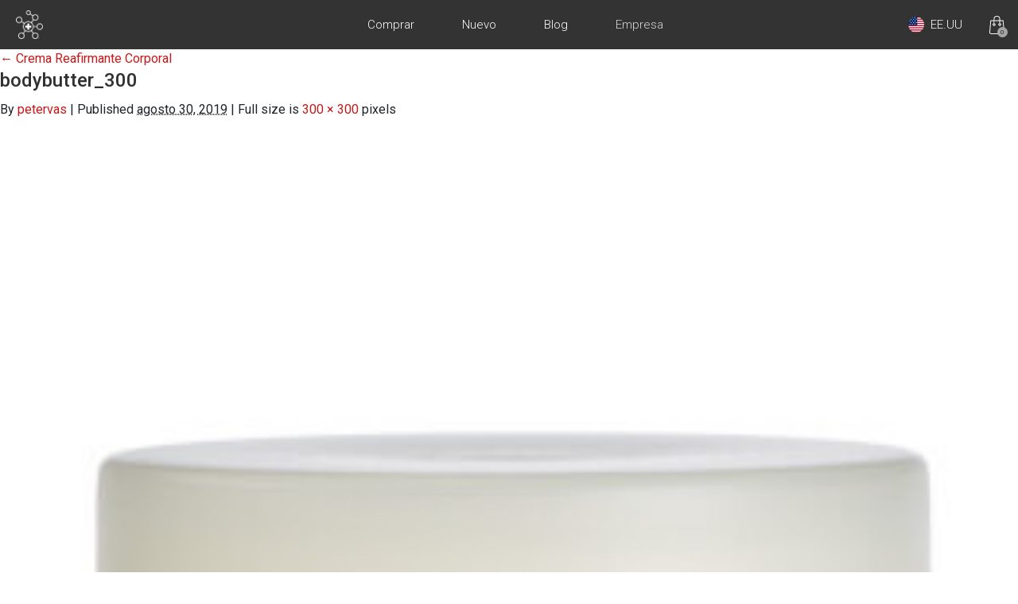

--- FILE ---
content_type: text/html; charset=UTF-8
request_url: https://es.lifecellskincare.com/?attachment_id=1614
body_size: 15704
content:
<!DOCTYPE html>
<!--[if lt IE 7 ]>
      <html class="ie ie6" lang="es"> <![endif]-->
<!--[if IE 7 ]>
      <html class="ie ie7" lang="es"> <![endif]-->
<!--[if IE 8 ]>
      <html class="ie ie8" lang="es"> <![endif]-->
<!--[if IE 9 ]>
      <html class="ie ie9" lang="es"> <![endif]-->
<!--[if (gte IE 10)|!(IE)]><!-->
<html lang="es">
<!--<![endif]-->

<!-- Font Awesome -->
<link rel="stylesheet" href="https://use.fontawesome.com/releases/v5.8.2/css/all.css" integrity="sha384-oS3vJWv+0UjzBfQzYUhtDYW+Pj2yciDJxpsK1OYPAYjqT085Qq/1cq5FLXAZQ7Ay" crossorigin="anonymous">
<!-- Google Font -->
<link href="https://fonts.googleapis.com/css2?family=Roboto:wght@100;300;400;500;700&display=swap" rel="stylesheet">

<head>
    <!-- <meta charset="UTF-8"> -->
    <!--[if IE]><meta http-equiv='X-UA-Compatible' content='IE=edge,chrome=1'><![endif]-->

    <title>bodybutter_300 - LifeCell</title>
    <meta http-equiv="Content-Type" content="text/html; charset=utf-8" />
    <link rel="profile" href="http://gmpg.org/xfn/11">
    <link rel="pingback" href="https://es.lifecellskincare.com/xmlrpc.php">

    <!--[if lt IE 9]>
    <script src="/wp-content/themes/lifecell-theme/js/html5.js"></script>
    <![endif]-->

    <!-- Mobile Specific Metas ================================================== -->

    <meta name="viewport" content="width=device-width,initial-scale=1,maximum-scale=1" />

    <!-- Google -->
    <meta name="google-site-verification" content="lrZFv29TGY9QSP7vp_6kEGk_BFep58d4LUQ7dLVrLPc" />
    <!-- Google -->

    <!-- Pinterest -->
    <meta name="p:domain_verify" content="bcef35de752ab2fae8879852a80cb633" />
    <meta name="p:domain_verify" content="3dd4f3e134ed4765a80c1f610607f382" />
    <meta name="p:domain_verify" content="6d5ba5665aad1620445c998472d0d737" />
    <meta name="format-detection" content="telephone=no" />
    <meta name='robots' content='index, follow, max-image-preview:large, max-snippet:-1, max-video-preview:-1' />

	<!-- This site is optimized with the Yoast SEO plugin v26.6 - https://yoast.com/wordpress/plugins/seo/ -->
	<link rel="canonical" href="https://es.lifecellskincare.com/" />
	<meta property="og:locale" content="es_ES" />
	<meta property="og:type" content="article" />
	<meta property="og:title" content="bodybutter_300 - LifeCell" />
	<meta property="og:url" content="https://es.lifecellskincare.com/" />
	<meta property="og:site_name" content="LifeCell" />
	<meta property="og:image" content="https://es.lifecellskincare.com" />
	<meta property="og:image:width" content="300" />
	<meta property="og:image:height" content="300" />
	<meta property="og:image:type" content="image/jpeg" />
	<meta name="twitter:card" content="summary_large_image" />
	<script type="application/ld+json" class="yoast-schema-graph">{"@context":"https://schema.org","@graph":[{"@type":"WebPage","@id":"https://es.lifecellskincare.com/","url":"https://es.lifecellskincare.com/","name":"bodybutter_300 - LifeCell","isPartOf":{"@id":"https://es.lifecellskincare.com/#website"},"primaryImageOfPage":{"@id":"https://es.lifecellskincare.com/#primaryimage"},"image":{"@id":"https://es.lifecellskincare.com/#primaryimage"},"thumbnailUrl":"/wp-content/uploads/2016/10/bodybutter_300.jpg","datePublished":"2019-08-30T15:44:33+00:00","breadcrumb":{"@id":"https://es.lifecellskincare.com/#breadcrumb"},"inLanguage":"es","potentialAction":[{"@type":"ReadAction","target":["https://es.lifecellskincare.com/"]}]},{"@type":"ImageObject","inLanguage":"es","@id":"https://es.lifecellskincare.com/#primaryimage","url":"/wp-content/uploads/2016/10/bodybutter_300.jpg","contentUrl":"/wp-content/uploads/2016/10/bodybutter_300.jpg","width":300,"height":300},{"@type":"BreadcrumbList","@id":"https://es.lifecellskincare.com/#breadcrumb","itemListElement":[{"@type":"ListItem","position":1,"name":"Home","item":"https://es.lifecellskincare.com/"},{"@type":"ListItem","position":2,"name":"Crema Reafirmante Corporal","item":"https://es.lifecellskincare.com/product/firming-body-butter/"},{"@type":"ListItem","position":3,"name":"bodybutter_300"}]},{"@type":"WebSite","@id":"https://es.lifecellskincare.com/#website","url":"https://es.lifecellskincare.com/","name":"LifeCell","description":"Just another WordPress site","potentialAction":[{"@type":"SearchAction","target":{"@type":"EntryPoint","urlTemplate":"https://es.lifecellskincare.com/?s={search_term_string}"},"query-input":{"@type":"PropertyValueSpecification","valueRequired":true,"valueName":"search_term_string"}}],"inLanguage":"es"}]}</script>
	<!-- / Yoast SEO plugin. -->


<link rel='dns-prefetch' href='//unpkg.com' />
<link rel="alternate" type="application/rss+xml" title="LifeCell &raquo; Feed" href="https://es.lifecellskincare.com/feed/" />
<link rel="alternate" type="application/rss+xml" title="LifeCell &raquo; Feed de los comentarios" href="https://es.lifecellskincare.com/comments/feed/" />
<link rel="alternate" type="application/rss+xml" title="LifeCell &raquo; Comentario bodybutter_300 del feed" href="https://es.lifecellskincare.com/?attachment_id=1614/feed/" />
<link rel="alternate" title="oEmbed (JSON)" type="application/json+oembed" href="https://es.lifecellskincare.com/wp-json/oembed/1.0/embed?url=https%3A%2F%2Fes.lifecellskincare.com%2F%3Fattachment_id%3D1614" />
<link rel="alternate" title="oEmbed (XML)" type="text/xml+oembed" href="https://es.lifecellskincare.com/wp-json/oembed/1.0/embed?url=https%3A%2F%2Fes.lifecellskincare.com%2F%3Fattachment_id%3D1614&#038;format=xml" />
<style id='wp-img-auto-sizes-contain-inline-css' type='text/css'>
img:is([sizes=auto i],[sizes^="auto," i]){contain-intrinsic-size:3000px 1500px}
/*# sourceURL=wp-img-auto-sizes-contain-inline-css */
</style>
<link rel='stylesheet' id='bootstrap-css' href='//es.lifecellskincare.com/wp-content/themes/lifecell-2025/assets/vendor/bootstrap.min.css' type='text/css' media='all' />
<link rel='stylesheet' id='hamburgers-css' href='//es.lifecellskincare.com/wp-content/themes/lifecell-2025/assets/vendor/hamburgers.css' type='text/css' media='all' />
<style id='wp-block-library-inline-css' type='text/css'>
:root{
  --wp-block-synced-color:#7a00df;
  --wp-block-synced-color--rgb:122, 0, 223;
  --wp-bound-block-color:var(--wp-block-synced-color);
  --wp-editor-canvas-background:#ddd;
  --wp-admin-theme-color:#007cba;
  --wp-admin-theme-color--rgb:0, 124, 186;
  --wp-admin-theme-color-darker-10:#006ba1;
  --wp-admin-theme-color-darker-10--rgb:0, 107, 160.5;
  --wp-admin-theme-color-darker-20:#005a87;
  --wp-admin-theme-color-darker-20--rgb:0, 90, 135;
  --wp-admin-border-width-focus:2px;
}
@media (min-resolution:192dpi){
  :root{
    --wp-admin-border-width-focus:1.5px;
  }
}
.wp-element-button{
  cursor:pointer;
}

:root .has-very-light-gray-background-color{
  background-color:#eee;
}
:root .has-very-dark-gray-background-color{
  background-color:#313131;
}
:root .has-very-light-gray-color{
  color:#eee;
}
:root .has-very-dark-gray-color{
  color:#313131;
}
:root .has-vivid-green-cyan-to-vivid-cyan-blue-gradient-background{
  background:linear-gradient(135deg, #00d084, #0693e3);
}
:root .has-purple-crush-gradient-background{
  background:linear-gradient(135deg, #34e2e4, #4721fb 50%, #ab1dfe);
}
:root .has-hazy-dawn-gradient-background{
  background:linear-gradient(135deg, #faaca8, #dad0ec);
}
:root .has-subdued-olive-gradient-background{
  background:linear-gradient(135deg, #fafae1, #67a671);
}
:root .has-atomic-cream-gradient-background{
  background:linear-gradient(135deg, #fdd79a, #004a59);
}
:root .has-nightshade-gradient-background{
  background:linear-gradient(135deg, #330968, #31cdcf);
}
:root .has-midnight-gradient-background{
  background:linear-gradient(135deg, #020381, #2874fc);
}
:root{
  --wp--preset--font-size--normal:16px;
  --wp--preset--font-size--huge:42px;
}

.has-regular-font-size{
  font-size:1em;
}

.has-larger-font-size{
  font-size:2.625em;
}

.has-normal-font-size{
  font-size:var(--wp--preset--font-size--normal);
}

.has-huge-font-size{
  font-size:var(--wp--preset--font-size--huge);
}

.has-text-align-center{
  text-align:center;
}

.has-text-align-left{
  text-align:left;
}

.has-text-align-right{
  text-align:right;
}

.has-fit-text{
  white-space:nowrap !important;
}

#end-resizable-editor-section{
  display:none;
}

.aligncenter{
  clear:both;
}

.items-justified-left{
  justify-content:flex-start;
}

.items-justified-center{
  justify-content:center;
}

.items-justified-right{
  justify-content:flex-end;
}

.items-justified-space-between{
  justify-content:space-between;
}

.screen-reader-text{
  border:0;
  clip-path:inset(50%);
  height:1px;
  margin:-1px;
  overflow:hidden;
  padding:0;
  position:absolute;
  width:1px;
  word-wrap:normal !important;
}

.screen-reader-text:focus{
  background-color:#ddd;
  clip-path:none;
  color:#444;
  display:block;
  font-size:1em;
  height:auto;
  left:5px;
  line-height:normal;
  padding:15px 23px 14px;
  text-decoration:none;
  top:5px;
  width:auto;
  z-index:100000;
}
html :where(.has-border-color){
  border-style:solid;
}

html :where([style*=border-top-color]){
  border-top-style:solid;
}

html :where([style*=border-right-color]){
  border-right-style:solid;
}

html :where([style*=border-bottom-color]){
  border-bottom-style:solid;
}

html :where([style*=border-left-color]){
  border-left-style:solid;
}

html :where([style*=border-width]){
  border-style:solid;
}

html :where([style*=border-top-width]){
  border-top-style:solid;
}

html :where([style*=border-right-width]){
  border-right-style:solid;
}

html :where([style*=border-bottom-width]){
  border-bottom-style:solid;
}

html :where([style*=border-left-width]){
  border-left-style:solid;
}
html :where(img[class*=wp-image-]){
  height:auto;
  max-width:100%;
}
:where(figure){
  margin:0 0 1em;
}

html :where(.is-position-sticky){
  --wp-admin--admin-bar--position-offset:var(--wp-admin--admin-bar--height, 0px);
}

@media screen and (max-width:600px){
  html :where(.is-position-sticky){
    --wp-admin--admin-bar--position-offset:0px;
  }
}

/*# sourceURL=wp-block-library-inline-css */
</style><link rel='stylesheet' id='wc-blocks-style-css' href='/wp-content/plugins/woocommerce/assets/client/blocks/wc-blocks.css' type='text/css' media='all' />
<style id='global-styles-inline-css' type='text/css'>
:root{--wp--preset--aspect-ratio--square: 1;--wp--preset--aspect-ratio--4-3: 4/3;--wp--preset--aspect-ratio--3-4: 3/4;--wp--preset--aspect-ratio--3-2: 3/2;--wp--preset--aspect-ratio--2-3: 2/3;--wp--preset--aspect-ratio--16-9: 16/9;--wp--preset--aspect-ratio--9-16: 9/16;--wp--preset--color--black: #000000;--wp--preset--color--cyan-bluish-gray: #abb8c3;--wp--preset--color--white: #ffffff;--wp--preset--color--pale-pink: #f78da7;--wp--preset--color--vivid-red: #cf2e2e;--wp--preset--color--luminous-vivid-orange: #ff6900;--wp--preset--color--luminous-vivid-amber: #fcb900;--wp--preset--color--light-green-cyan: #7bdcb5;--wp--preset--color--vivid-green-cyan: #00d084;--wp--preset--color--pale-cyan-blue: #8ed1fc;--wp--preset--color--vivid-cyan-blue: #0693e3;--wp--preset--color--vivid-purple: #9b51e0;--wp--preset--gradient--vivid-cyan-blue-to-vivid-purple: linear-gradient(135deg,rgb(6,147,227) 0%,rgb(155,81,224) 100%);--wp--preset--gradient--light-green-cyan-to-vivid-green-cyan: linear-gradient(135deg,rgb(122,220,180) 0%,rgb(0,208,130) 100%);--wp--preset--gradient--luminous-vivid-amber-to-luminous-vivid-orange: linear-gradient(135deg,rgb(252,185,0) 0%,rgb(255,105,0) 100%);--wp--preset--gradient--luminous-vivid-orange-to-vivid-red: linear-gradient(135deg,rgb(255,105,0) 0%,rgb(207,46,46) 100%);--wp--preset--gradient--very-light-gray-to-cyan-bluish-gray: linear-gradient(135deg,rgb(238,238,238) 0%,rgb(169,184,195) 100%);--wp--preset--gradient--cool-to-warm-spectrum: linear-gradient(135deg,rgb(74,234,220) 0%,rgb(151,120,209) 20%,rgb(207,42,186) 40%,rgb(238,44,130) 60%,rgb(251,105,98) 80%,rgb(254,248,76) 100%);--wp--preset--gradient--blush-light-purple: linear-gradient(135deg,rgb(255,206,236) 0%,rgb(152,150,240) 100%);--wp--preset--gradient--blush-bordeaux: linear-gradient(135deg,rgb(254,205,165) 0%,rgb(254,45,45) 50%,rgb(107,0,62) 100%);--wp--preset--gradient--luminous-dusk: linear-gradient(135deg,rgb(255,203,112) 0%,rgb(199,81,192) 50%,rgb(65,88,208) 100%);--wp--preset--gradient--pale-ocean: linear-gradient(135deg,rgb(255,245,203) 0%,rgb(182,227,212) 50%,rgb(51,167,181) 100%);--wp--preset--gradient--electric-grass: linear-gradient(135deg,rgb(202,248,128) 0%,rgb(113,206,126) 100%);--wp--preset--gradient--midnight: linear-gradient(135deg,rgb(2,3,129) 0%,rgb(40,116,252) 100%);--wp--preset--font-size--small: 13px;--wp--preset--font-size--medium: 20px;--wp--preset--font-size--large: 36px;--wp--preset--font-size--x-large: 42px;--wp--preset--spacing--20: 0.44rem;--wp--preset--spacing--30: 0.67rem;--wp--preset--spacing--40: 1rem;--wp--preset--spacing--50: 1.5rem;--wp--preset--spacing--60: 2.25rem;--wp--preset--spacing--70: 3.38rem;--wp--preset--spacing--80: 5.06rem;--wp--preset--shadow--natural: 6px 6px 9px rgba(0, 0, 0, 0.2);--wp--preset--shadow--deep: 12px 12px 50px rgba(0, 0, 0, 0.4);--wp--preset--shadow--sharp: 6px 6px 0px rgba(0, 0, 0, 0.2);--wp--preset--shadow--outlined: 6px 6px 0px -3px rgb(255, 255, 255), 6px 6px rgb(0, 0, 0);--wp--preset--shadow--crisp: 6px 6px 0px rgb(0, 0, 0);}:where(.is-layout-flex){gap: 0.5em;}:where(.is-layout-grid){gap: 0.5em;}body .is-layout-flex{display: flex;}.is-layout-flex{flex-wrap: wrap;align-items: center;}.is-layout-flex > :is(*, div){margin: 0;}body .is-layout-grid{display: grid;}.is-layout-grid > :is(*, div){margin: 0;}:where(.wp-block-columns.is-layout-flex){gap: 2em;}:where(.wp-block-columns.is-layout-grid){gap: 2em;}:where(.wp-block-post-template.is-layout-flex){gap: 1.25em;}:where(.wp-block-post-template.is-layout-grid){gap: 1.25em;}.has-black-color{color: var(--wp--preset--color--black) !important;}.has-cyan-bluish-gray-color{color: var(--wp--preset--color--cyan-bluish-gray) !important;}.has-white-color{color: var(--wp--preset--color--white) !important;}.has-pale-pink-color{color: var(--wp--preset--color--pale-pink) !important;}.has-vivid-red-color{color: var(--wp--preset--color--vivid-red) !important;}.has-luminous-vivid-orange-color{color: var(--wp--preset--color--luminous-vivid-orange) !important;}.has-luminous-vivid-amber-color{color: var(--wp--preset--color--luminous-vivid-amber) !important;}.has-light-green-cyan-color{color: var(--wp--preset--color--light-green-cyan) !important;}.has-vivid-green-cyan-color{color: var(--wp--preset--color--vivid-green-cyan) !important;}.has-pale-cyan-blue-color{color: var(--wp--preset--color--pale-cyan-blue) !important;}.has-vivid-cyan-blue-color{color: var(--wp--preset--color--vivid-cyan-blue) !important;}.has-vivid-purple-color{color: var(--wp--preset--color--vivid-purple) !important;}.has-black-background-color{background-color: var(--wp--preset--color--black) !important;}.has-cyan-bluish-gray-background-color{background-color: var(--wp--preset--color--cyan-bluish-gray) !important;}.has-white-background-color{background-color: var(--wp--preset--color--white) !important;}.has-pale-pink-background-color{background-color: var(--wp--preset--color--pale-pink) !important;}.has-vivid-red-background-color{background-color: var(--wp--preset--color--vivid-red) !important;}.has-luminous-vivid-orange-background-color{background-color: var(--wp--preset--color--luminous-vivid-orange) !important;}.has-luminous-vivid-amber-background-color{background-color: var(--wp--preset--color--luminous-vivid-amber) !important;}.has-light-green-cyan-background-color{background-color: var(--wp--preset--color--light-green-cyan) !important;}.has-vivid-green-cyan-background-color{background-color: var(--wp--preset--color--vivid-green-cyan) !important;}.has-pale-cyan-blue-background-color{background-color: var(--wp--preset--color--pale-cyan-blue) !important;}.has-vivid-cyan-blue-background-color{background-color: var(--wp--preset--color--vivid-cyan-blue) !important;}.has-vivid-purple-background-color{background-color: var(--wp--preset--color--vivid-purple) !important;}.has-black-border-color{border-color: var(--wp--preset--color--black) !important;}.has-cyan-bluish-gray-border-color{border-color: var(--wp--preset--color--cyan-bluish-gray) !important;}.has-white-border-color{border-color: var(--wp--preset--color--white) !important;}.has-pale-pink-border-color{border-color: var(--wp--preset--color--pale-pink) !important;}.has-vivid-red-border-color{border-color: var(--wp--preset--color--vivid-red) !important;}.has-luminous-vivid-orange-border-color{border-color: var(--wp--preset--color--luminous-vivid-orange) !important;}.has-luminous-vivid-amber-border-color{border-color: var(--wp--preset--color--luminous-vivid-amber) !important;}.has-light-green-cyan-border-color{border-color: var(--wp--preset--color--light-green-cyan) !important;}.has-vivid-green-cyan-border-color{border-color: var(--wp--preset--color--vivid-green-cyan) !important;}.has-pale-cyan-blue-border-color{border-color: var(--wp--preset--color--pale-cyan-blue) !important;}.has-vivid-cyan-blue-border-color{border-color: var(--wp--preset--color--vivid-cyan-blue) !important;}.has-vivid-purple-border-color{border-color: var(--wp--preset--color--vivid-purple) !important;}.has-vivid-cyan-blue-to-vivid-purple-gradient-background{background: var(--wp--preset--gradient--vivid-cyan-blue-to-vivid-purple) !important;}.has-light-green-cyan-to-vivid-green-cyan-gradient-background{background: var(--wp--preset--gradient--light-green-cyan-to-vivid-green-cyan) !important;}.has-luminous-vivid-amber-to-luminous-vivid-orange-gradient-background{background: var(--wp--preset--gradient--luminous-vivid-amber-to-luminous-vivid-orange) !important;}.has-luminous-vivid-orange-to-vivid-red-gradient-background{background: var(--wp--preset--gradient--luminous-vivid-orange-to-vivid-red) !important;}.has-very-light-gray-to-cyan-bluish-gray-gradient-background{background: var(--wp--preset--gradient--very-light-gray-to-cyan-bluish-gray) !important;}.has-cool-to-warm-spectrum-gradient-background{background: var(--wp--preset--gradient--cool-to-warm-spectrum) !important;}.has-blush-light-purple-gradient-background{background: var(--wp--preset--gradient--blush-light-purple) !important;}.has-blush-bordeaux-gradient-background{background: var(--wp--preset--gradient--blush-bordeaux) !important;}.has-luminous-dusk-gradient-background{background: var(--wp--preset--gradient--luminous-dusk) !important;}.has-pale-ocean-gradient-background{background: var(--wp--preset--gradient--pale-ocean) !important;}.has-electric-grass-gradient-background{background: var(--wp--preset--gradient--electric-grass) !important;}.has-midnight-gradient-background{background: var(--wp--preset--gradient--midnight) !important;}.has-small-font-size{font-size: var(--wp--preset--font-size--small) !important;}.has-medium-font-size{font-size: var(--wp--preset--font-size--medium) !important;}.has-large-font-size{font-size: var(--wp--preset--font-size--large) !important;}.has-x-large-font-size{font-size: var(--wp--preset--font-size--x-large) !important;}
/*# sourceURL=global-styles-inline-css */
</style>
<style id='core-block-supports-inline-css' type='text/css'>
/**
 * Core styles: block-supports
 */

/*# sourceURL=core-block-supports-inline-css */
</style>

<style id='classic-theme-styles-inline-css' type='text/css'>
/**
 * These rules are needed for backwards compatibility.
 * They should match the button element rules in the base theme.json file.
 */
.wp-block-button__link {
	color: #ffffff;
	background-color: #32373c;
	border-radius: 9999px; /* 100% causes an oval, but any explicit but really high value retains the pill shape. */

	/* This needs a low specificity so it won't override the rules from the button element if defined in theme.json. */
	box-shadow: none;
	text-decoration: none;

	/* The extra 2px are added to size solids the same as the outline versions.*/
	padding: calc(0.667em + 2px) calc(1.333em + 2px);

	font-size: 1.125em;
}

.wp-block-file__button {
	background: #32373c;
	color: #ffffff;
	text-decoration: none;
}

/*# sourceURL=/wp-includes/css/classic-themes.css */
</style>
<link rel='stylesheet' id='woocommerce-layout-css' href='/wp-content/plugins/woocommerce/assets/css/woocommerce-layout.css' type='text/css' media='all' />
<link rel='stylesheet' id='woocommerce-smallscreen-css' href='/wp-content/plugins/woocommerce/assets/css/woocommerce-smallscreen.css' type='text/css' media='only screen and (max-width: 768px)' />
<style id='woocommerce-inline-inline-css' type='text/css'>
.woocommerce form .form-row .required { visibility: visible; }
/*# sourceURL=woocommerce-inline-inline-css */
</style>
<link rel='stylesheet' id='brands-styles-css' href='/wp-content/plugins/woocommerce/assets/css/brands.css' type='text/css' media='all' />
<link rel='stylesheet' id='skeleton-style-css' href='//es.lifecellskincare.com/wp-content/themes/lifecell-2025/style.css' type='text/css' media='all' />
<link rel='stylesheet' id='woocommerce-css' href='/wp-content/themes/lifecell-2025/woocommerce.css' type='text/css' media='screen' />
<link rel='stylesheet' id='skeleton-css' href='//es.lifecellskincare.com/wp-content/themes/lifecell-theme/css/skeleton-1140.css' type='text/css' media='screen' />
<link rel='stylesheet' id='theme-2019-css-css' href='//es.lifecellskincare.com/wp-content/themes/lifecell-2025/dist/main.css?v=1767332009' type='text/css' media='all' />
<link rel='stylesheet' id='wooajaxcart-css' href='/wp-content/plugins/woocommerce-ajax-cart/wooajaxcart.css' type='text/css' media='all' />
<script type="text/template" id="tmpl-variation-template">
	<div class="woocommerce-variation-description">{{{ data.variation.variation_description }}}</div>
	<div class="woocommerce-variation-price">{{{ data.variation.price_html }}}</div>
	<div class="woocommerce-variation-availability">{{{ data.variation.availability_html }}}</div>
</script>
<script type="text/template" id="tmpl-unavailable-variation-template">
	<p role="alert">Lo siento, este producto no está disponible. Por favor, elige otra combinación.</p>
</script>
<script type="text/javascript" src="https://ajax.googleapis.com/ajax/libs/jquery/3.5.1/jquery.min.js" id="jquery-core-js"></script>
<script type="text/javascript" src="//es.lifecellskincare.com/wp-content/themes/lifecell-2025/assets/js/bootstrap.min.js" id="bootstrap-js"></script>
<script type="text/javascript" src="https://es.lifecellskincare.com/wp-includes/js/underscore.min.js" id="underscore-js"></script>
<script type="text/javascript" id="wp-util-js-extra">
/* <![CDATA[ */
var _wpUtilSettings = {"ajax":{"url":"/wp-admin/admin-ajax.php"}};
//# sourceURL=wp-util-js-extra
/* ]]> */
</script>
<script type="text/javascript" src="https://es.lifecellskincare.com/wp-includes/js/wp-util.js" id="wp-util-js"></script>
<script type="text/javascript" src="/wp-content/plugins/woocommerce/assets/js/jquery-blockui/jquery.blockUI.js" id="jquery-blockui-js" data-wp-strategy="defer"></script>
<script type="text/javascript" id="wc-add-to-cart-js-extra">
/* <![CDATA[ */
var wc_add_to_cart_params = {"ajax_url":"/wp-admin/admin-ajax.php","wc_ajax_url":"/?wc-ajax=%%endpoint%%","i18n_view_cart":"Ver carrito","cart_url":"https://es.lifecellskincare.com/cart/","is_cart":"","cart_redirect_after_add":"no"};
//# sourceURL=wc-add-to-cart-js-extra
/* ]]> */
</script>
<script type="text/javascript" src="/wp-content/plugins/woocommerce/assets/js/frontend/add-to-cart.js" id="wc-add-to-cart-js" defer="defer" data-wp-strategy="defer"></script>
<script type="text/javascript" src="/wp-content/plugins/woocommerce/assets/js/js-cookie/js.cookie.js" id="js-cookie-js" defer="defer" data-wp-strategy="defer"></script>
<script type="text/javascript" id="woocommerce-js-extra">
/* <![CDATA[ */
var woocommerce_params = {"ajax_url":"/wp-admin/admin-ajax.php","wc_ajax_url":"/?wc-ajax=%%endpoint%%","i18n_password_show":"Mostrar contrase\u00f1a","i18n_password_hide":"Ocultar contrase\u00f1a"};
//# sourceURL=woocommerce-js-extra
/* ]]> */
</script>
<script type="text/javascript" src="/wp-content/plugins/woocommerce/assets/js/frontend/woocommerce.js" id="woocommerce-js" defer="defer" data-wp-strategy="defer"></script>
<script type="text/javascript" id="wooajaxcart-js-extra">
/* <![CDATA[ */
var sbsc_translations = {"add_to_cart_one":"Add to cart, 1 item added","add_to_cart_multiple":"Add to cart, %s items added"};
//# sourceURL=wooajaxcart-js-extra
/* ]]> */
</script>
<script type="text/javascript" src="/wp-content/plugins/woocommerce-ajax-cart/wooajaxcart.js" id="wooajaxcart-js"></script>
<script type="text/javascript" id="whp6555front.js3149-js-extra">
/* <![CDATA[ */
var whp_local_data = {"add_url":"https://es.lifecellskincare.com/wp-admin/post-new.php?post_type=event","ajaxurl":"https://es.lifecellskincare.com/wp-admin/admin-ajax.php"};
//# sourceURL=whp6555front.js3149-js-extra
/* ]]> */
</script>
<script type="text/javascript" src="/wp-content/plugins/wp-security-hardening/modules/js/front.js" id="whp6555front.js3149-js"></script>
<link rel="https://api.w.org/" href="https://es.lifecellskincare.com/wp-json/" /><link rel="alternate" title="JSON" type="application/json" href="https://es.lifecellskincare.com/wp-json/wp/v2/media/1614" /><link rel="EditURI" type="application/rsd+xml" title="RSD" href="https://es.lifecellskincare.com/xmlrpc.php?rsd" />

<link rel='shortlink' href='https://es.lifecellskincare.com/?p=1614' />
<meta name="generator" content="Redux 4.5.9" />	<noscript><style>.woocommerce-product-gallery{ opacity: 1 !important; }</style></noscript>
	<!-- Start VWO Async SmartCode -->
<link rel="preconnect" href="https://dev.visualwebsiteoptimizer.com" />
<script type='text/javascript' id='vwoCode'>
window._vwo_code || (function() {
var account_id=37261,
version=2.1,
settings_tolerance=2000,
hide_element='body',
hide_element_style = 'opacity:0 !important;filter:alpha(opacity=0) !important;background:none !important;transition:none !important;',
/* DO NOT EDIT BELOW THIS LINE */
f=false,w=window,d=document,v=d.querySelector('#vwoCode'),cK='_vwo_'+account_id+'_settings',cc={};try{var c=JSON.parse(localStorage.getItem('_vwo_'+account_id+'_config'));cc=c&&typeof c==='object'?c:{}}catch(e){}var stT=cc.stT==='session'?w.sessionStorage:w.localStorage;code={nonce:v&&v.nonce,use_existing_jquery:function(){return typeof use_existing_jquery!=='undefined'?use_existing_jquery:undefined},library_tolerance:function(){return typeof library_tolerance!=='undefined'?library_tolerance:undefined},settings_tolerance:function(){return cc.sT||settings_tolerance},hide_element_style:function(){return'{'+(cc.hES||hide_element_style)+'}'},hide_element:function(){if(performance.getEntriesByName('first-contentful-paint')[0]){return''}return typeof cc.hE==='string'?cc.hE:hide_element},getVersion:function(){return version},finish:function(e){if(!f){f=true;var t=d.getElementById('_vis_opt_path_hides');if(t)t.parentNode.removeChild(t);if(e)(new Image).src='https://dev.visualwebsiteoptimizer.com/ee.gif?a='+account_id+e}},finished:function(){return f},addScript:function(e){var t=d.createElement('script');t.type='text/javascript';if(e.src){t.src=e.src}else{t.text=e.text}v&&t.setAttribute('nonce',v.nonce);d.getElementsByTagName('head')[0].appendChild(t)},load:function(e,t){var n=this.getSettings(),i=d.createElement('script'),r=this;t=t||{};if(n){i.textContent=n;d.getElementsByTagName('head')[0].appendChild(i);if(!w.VWO||VWO.caE){stT.removeItem(cK);r.load(e)}}else{var o=new XMLHttpRequest;o.open('GET',e,true);o.withCredentials=!t.dSC;o.responseType=t.responseType||'text';o.onload=function(){if(t.onloadCb){return t.onloadCb(o,e)}if(o.status===200||o.status===304){_vwo_code.addScript({text:o.responseText})}else{_vwo_code.finish('&e=loading_failure:'+e)}};o.onerror=function(){if(t.onerrorCb){return t.onerrorCb(e)}_vwo_code.finish('&e=loading_failure:'+e)};o.send()}},getSettings:function(){try{var e=stT.getItem(cK);if(!e){return}e=JSON.parse(e);if(Date.now()>e.e){stT.removeItem(cK);return}return e.s}catch(e){return}},init:function(){if(d.URL.indexOf('__vwo_disable__')>-1)return;var e=this.settings_tolerance();w._vwo_settings_timer=setTimeout(function(){_vwo_code.finish();stT.removeItem(cK)},e);var t;if(this.hide_element()!=='body'){t=d.createElement('style');var n=this.hide_element(),i=n?n+this.hide_element_style():'',r=d.getElementsByTagName('head')[0];t.setAttribute('id','_vis_opt_path_hides');v&&t.setAttribute('nonce',v.nonce);t.setAttribute('type','text/css');if(t.styleSheet)t.styleSheet.cssText=i;else t.appendChild(d.createTextNode(i));r.appendChild(t)}else{t=d.getElementsByTagName('head')[0];var i=d.createElement('div');i.style.cssText='z-index: 2147483647 !important;position: fixed !important;left: 0 !important;top: 0 !important;width: 100% !important;height: 100% !important;background: white !important;display: block !important;';i.setAttribute('id','_vis_opt_path_hides');i.classList.add('_vis_hide_layer');t.parentNode.insertBefore(i,t.nextSibling)}var o=window._vis_opt_url||d.URL,s='https://dev.visualwebsiteoptimizer.com/j.php?a='+account_id+'&u='+encodeURIComponent(o)+'&vn='+version;if(w.location.search.indexOf('_vwo_xhr')!==-1){this.addScript({src:s})}else{this.load(s+'&x=true')}}};w._vwo_code=code;code.init();})();
</script>
<!-- End VWO Async SmartCode -->

<!-- Taboola Pixel Code -->
<script type='text/javascript'>
  window._tfa = window._tfa || [];
  window._tfa.push({notify: 'event', name: 'page_view', id: 1941281});
  !function (t, f, a, x) {
         if (!document.getElementById(x)) {
            t.async = 1;t.src = a;t.id=x;f.parentNode.insertBefore(t, f);
         }
  }(document.createElement('script'),
  document.getElementsByTagName('script')[0],
  '//cdn.taboola.com/libtrc/unip/1941281/tfa.js',
  'tb_tfa_script');
</script>
<!-- End of Taboola Pixel Code -->
<link rel='stylesheet' id='whp1794tw-bs4.css-css' href='/wp-content/plugins/wp-security-hardening/modules/inc/assets/css/tw-bs4.css' type='text/css' media='all' />
<link rel='stylesheet' id='whp2530font-awesome.min.css-css' href='/wp-content/plugins/wp-security-hardening/modules/inc/fa/css/font-awesome.min.css' type='text/css' media='all' />
<link rel='stylesheet' id='whp7963front.css-css' href='/wp-content/plugins/wp-security-hardening/modules/css/front.css' type='text/css' media='all' />
</head>

<body class="attachment wp-singular attachment-template-default single single-attachment postid-1614 attachmentid-1614 attachment-jpeg wp-theme-lifecell-theme wp-child-theme-lifecell-2025 theme-lifecell-theme woocommerce-no-js es_ES sidebar-right">
    <a class="skip-to-content-link sr-only" href="#content">skip to main content</a>
    <div class="alert-container">

        
    </div>



    <div id="wrap" class="container"><div id="header" class="header">
<div class="inner">
<!-- Google Tag Manager -->
    <noscript><iframe src="//www.googletagmanager.com/ns.html?id=GTM-MR2CMM"
    height="0" width="0" style="display:none;visibility:hidden"></iframe></noscript>
    <script>(function(w,d,s,l,i){w[l]=w[l]||[];w[l].push({'gtm.start':
    new Date().getTime(),event:'gtm.js'});var f=d.getElementsByTagName(s)[0],
    j=d.createElement(s),dl=l!='dataLayer'?'&l='+l:'';j.async=true;j.src=
    '//www.googletagmanager.com/gtm.js?id='+i+dl;f.parentNode.insertBefore(j,f);
    })(window,document,'script','dataLayer','GTM-MR2CMM');</script>
    <!-- End Google Tag Manager --><div id="site-title"><a class="logotype-img" href="https://es.lifecellskincare.com/" title="LifeCell" rel="home"><img src="//es.lifecellskincare.com/wp-content/uploads/2020/05/lifecelllogo@2x.png" alt="LifeCell"></a></div><!-- <div class="mobile-nav">
    <a href="#">
        <img src="//es.lifecellskincare.com/wp-content/themes/lifecell-2025/assets/img/2019/menu-opener.png" alt="">
    </a>
</div> -->

<button class="hamburger hamburger--collapse mobile-nav" type="button">
    <span class="hamburger-box">
        <span class="hamburger-inner"></span>
    </span>
</button>
<div class="us-flag">
    <img src="//es.lifecellskincare.com/wp-content/themes/lifecell-2025/assets/img/2020/flagusa@2x.png" alt="EE.UU" /><span>EE.UU</span>
</div>
<div class="js-drawer-open-right mobile-cart cart-overview">
    <a aria-label="Add to cart, %d items added" href="https://es.lifecellskincare.com/cart/">
        <span class="cart-contents">0</span>
    </a>
</div>

<div id="navigation" class="row sixteen columns"><ul id="menu-main-menu" class="sf-js-enabled sf-arrows"><li id="menu-item-4086" class="menu-item menu-item-type-post_type menu-item-object-page menu-item-4086"><a href="https://es.lifecellskincare.com/shop/">Comprar</a></li>
<li id="menu-item-348" class="menu-item menu-item-type-post_type menu-item-object-product menu-item-348"><a href="https://es.lifecellskincare.com/product/under-eye-treatment/">Nuevo</a></li>
<li id="menu-item-29" class="menu-item menu-item-type-post_type menu-item-object-page current_page_parent menu-item-29"><a href="https://es.lifecellskincare.com/news/">Blog</a></li>
<li id="menu-item-450" class="menu-item menu-item-type-custom menu-item-object-custom menu-item-has-children menu-item-450"><a href="/company/about/">Empresa</a>
<ul class="sub-menu">
	<li id="menu-item-32" class="menu-item menu-item-type-post_type menu-item-object-page menu-item-32"><a href="https://es.lifecellskincare.com/company/about/">Sobre Nosotros</a></li>
	<li id="menu-item-31" class="menu-item menu-item-type-post_type menu-item-object-page menu-item-31"><a href="https://es.lifecellskincare.com/company/info/">Información de Empresa</a></li>
</ul>
</li>
</ul></div></div>
</div>
<!--/#header-->
<a id="top"></a><div id="content" class="sixteen columns">

			<p class="page-title">
			<a href="https://es.lifecellskincare.com/product/firming-body-butter/" title="Return to Crema Reafirmante Corporal" rel="gallery">
			<span class="meta-nav">&larr;</span> Crema Reafirmante Corporal			</a>
		</p>

	
	<div id="post-1614" class="post-1614 attachment type-attachment status-inherit hentry">
		<h2 class="entry-title">bodybutter_300</h2>
		<div class="entry-meta">
		<span class="meta-prep meta-prep-author">By</span> <span class="author vcard"><a class="url fn n" href="https://es.lifecellskincare.com/news/author/petervas/" title="View all posts by petervas">petervas</a></span>		<span class="meta-sep">|</span>
		<span class="meta-prep meta-prep-entry-date">Published</span> <span class="entry-date"><abbr class="published" title="3:44 pm">agosto 30, 2019</abbr></span> <span class="meta-sep">|</span> Full size is <a href="/wp-content/uploads/2016/10/bodybutter_300.jpg" title="Link to full-size image">300 &times; 300</a> pixels					</div><!-- .entry-meta -->

		<div class="entry-content">
			<div class="entry-attachment">
								<p class="attachment"><a href="https://es.lifecellskincare.com/?attachment_id=1615" title="bodybutter_300" rel="attachment"><img width="300" height="300" src="/wp-content/uploads/2016/10/bodybutter_300.jpg" class="attachment-900x900 size-900x900" alt="" decoding="async" fetchpriority="high" srcset="/wp-content/uploads/2016/10/bodybutter_300.jpg 300w, /wp-content/uploads/2016/10/bodybutter_300-100x100.jpg 100w" sizes="(max-width: 300px) 100vw, 300px" /></a></p>

				<div id="nav-below" class="navigation">
					<div class="nav-previous"><a href='https://es.lifecellskincare.com/?attachment_id=104'>butter-4</a></div>
					<div class="nav-next"><a href='https://es.lifecellskincare.com/?attachment_id=1615'>bodybutter_1000</a></div>
				</div><!-- #nav-below -->

				
			</div><!-- .entry-attachment -->

			<div class="entry-caption"></div>
				
				
			</div><!-- .entry-content -->

			<div class="entry-utility">
				Bookmark the <a href="https://es.lifecellskincare.com/?attachment_id=1614" title="Permalink to bodybutter_300" rel="bookmark">permalink</a>.							</div><!-- .entry-utility -->
		</div><!-- #post-## -->

		<div id="comments">

    <!-- You can start editing here. -->
    
    

    

        <div class="cancel-comment-reply">
            <small><a rel="nofollow" id="cancel-comment-reply-link" href="/?attachment_id=1614#respond" style="display:none;">Haz clic aquí para cancelar la respuesta.</a></small>
        </div>

        	<div id="respond" class="comment-respond">
		<h3 id="reply-title" class="comment-reply-title">Deja una respuesta <small><a rel="nofollow" id="cancel-comment-reply-link" href="/?attachment_id=1614#respond" style="display:none;">Cancelar la respuesta</a></small></h3><form action="https://es.lifecellskincare.com/wp-comments-post.php" method="post" id="commentform" class="comment-form"><p class="comment-notes"><span id="email-notes">Tu dirección de correo electrónico no será publicada.</span> <span class="required-field-message">Los campos obligatorios están marcados con <span class="required">*</span></span></p><p class="comment-form-comment"><label for="comment"><span class="required">*</span>Comentario:</label><textarea id="comment" name="comment" cols="45" rows="8" aria-required="true"></textarea></p><p class="comment-form-author"><span class="required">*</span><label for="author">Su nombre</label> <br /><input id="author" autocomplete="name" name="author" type="text" value="" size="30" aria-required='true' /></p>
<p class="comment-form-email"><span class="required">*</span><label for="email">Su correo electrónico</label> <br /><input id="email" autocomplete="email" name="email" type="text" value="" size="30" aria-required='true' /></p>
<p class="comment-form-url"><label for="url">Website</label> <br /><input id="url" name="url" type="text" value="" size="30" /></p>
<p class="comment-form-cookies-consent"><input id="wp-comment-cookies-consent" name="wp-comment-cookies-consent" type="checkbox" value="yes" /> <label for="wp-comment-cookies-consent">Guarda mi nombre, correo electrónico y web en este navegador para la próxima vez que comente.</label></p>
<p class="form-submit"><input name="submit" type="submit" id="submit" class="submit" value="Publicar el comentario" /> <input type='hidden' name='comment_post_ID' value='1614' id='comment_post_ID' />
<input type='hidden' name='comment_parent' id='comment_parent' value='0' />
</p></form>	</div><!-- #respond -->
	
    <script type="text/javascript">
        jQuery(document).ready(function($) {
            $("#commentform").submit(function() {
                $(this).append("<input type='hidden' name='mySpamBlocker' value='on' />");
            });
        });
    </script>


            </div>

		</div><!-- /.columns (#content) -->
<div class="footer">
    <div class="footer-links-container">
        <div class="accordion" id="footerAccordion">
            <div class="card">
                <div class="card-header" id="headingOne">
                    <h5 class="mb-0" role="heading" aria-level="2">
                        <button class="btn btn-link collapsed d-lg-none" type="button" data-toggle="collapse" data-target="#collapseOne" aria-expanded="true" aria-controls="collapseOne">
                            Recursos de LifeCell                        </button>
                        <div class="d-none d-lg-block">Recursos de LifeCell</div>
                    </h5>
                </div>

                <div id="collapseOne" class="collapse" aria-labelledby="headingOne" data-parent="#footerAccordion">
                    <div class="card-body">
                        <div class="footer-menu"><ul id="menu-resources" class="menu"><li id="menu-item-399" class="menu-item menu-item-type-custom menu-item-object-custom menu-item-399"><a href="/news">Tips para Cuidado de la Piel</a></li>
<li id="menu-item-401" class="menu-item menu-item-type-post_type menu-item-object-page menu-item-401"><a href="https://es.lifecellskincare.com/company/guarantee/">Garantia de Devolucion de 30 Dias</a></li>
<li id="menu-item-5733" class="menu-item menu-item-type-custom menu-item-object-custom menu-item-5733"><a href="https://www.lifecellskin.com/legal/returns/?lang=es">Devoluciones y Cancelaciones</a></li>
<li id="menu-item-442" class="menu-item menu-item-type-post_type menu-item-object-page menu-item-442"><a href="https://es.lifecellskincare.com/company/info/">Contactenos</a></li>
<li id="menu-item-463" class="menu-item menu-item-type-custom menu-item-object-custom menu-item-463"><a href="/returns.php">RMA</a></li>
</ul></div>                    </div>
                </div>
            </div>
            <div class="card">
                <div class="card-header" id="headingTwo">
                    <h5 class="mb-0" role="heading" aria-level="2">
                        <button class="btn btn-link collapsed d-lg-none" type="button" data-toggle="collapse" data-target="#collapseTwo" aria-expanded="true" aria-controls="collapseTwo">
                            Mas de LifeCell                        </button>
                        <div class="d-none d-lg-block">Mas de LifeCell</div>
                    </h5>
                </div>
                <div id="collapseTwo" class="collapse" aria-labelledby="headingTwo" data-parent="#footerAccordion">
                    <div class="card-body">
                        <div class="footer-menu"><ul id="menu-more" class="menu"><li id="menu-item-395" class="menu-item menu-item-type-post_type menu-item-object-page menu-item-395"><a href="https://es.lifecellskincare.com/company/faq/">Preguntas frecuentes</a></li>
<li id="menu-item-397" class="menu-item menu-item-type-post_type menu-item-object-page menu-item-397"><a href="https://es.lifecellskincare.com/company/privacy/">Poliza de Privacidad</a></li>
<li id="menu-item-5736" class="menu-item menu-item-type-custom menu-item-object-custom menu-item-5736"><a href="https://www.lifecellskin.com/legal/sms-terms-and-policy.php">Poliza de SMS</a></li>
<li id="menu-item-396" class="menu-item menu-item-type-post_type menu-item-object-page menu-item-396"><a href="https://es.lifecellskincare.com/company/legal/">Aviso Legal</a></li>
<li id="menu-item-398" class="menu-item menu-item-type-post_type menu-item-object-page menu-item-398"><a href="https://es.lifecellskincare.com/sitemap/">Mapa del Sitio</a></li>
</ul></div>                    </div>
                </div>
            </div>
            <div class="card">
                <div class="card-header" id="headingThree">
                    <h5 class="mb-0" role="heading" aria-level="2">
                        <button class="btn btn-link collapsed d-lg-none" type="button" data-toggle="collapse" data-target="#collapseThree" aria-expanded="true" aria-controls="collapseThree">
                            Contáctenos                        </button>
                        <div class="d-none d-lg-block">Contáctenos</div>
                    </h5>
                </div>
                <div id="collapseThree" class="collapse" aria-labelledby="headingThree" data-parent="#footerAccordion">
                    <div class="card-body">
                        <p>Email: <a href="/cdn-cgi/l/email-protection#1e6d6b6e6e716c6a5e7277787b7d7b72726d757770307d7173"><span class="__cf_email__" data-cfemail="790a0c0909160b0d3915101f1c1a1c15150a121017571a1614">[email&#160;protected]</span></a><br />
                            Tel: <a href="tel:9546065057">+1 954-606-5057</a> or <a href="tel:8669771412">866.977.1412</a><br />
                            Lun - Vie: 9am - 5pm EST</p>
                    </div>
                </div>
            </div>
            <div class="card">
                <div class="card-header" id="headingFour">
                    <h5 class="mb-0" role="heading" aria-level="2">
                        <button class="btn btn-link  d-lg-none" type="button" data-toggle="collapse" data-target="#collapseFour" aria-expanded="true" aria-controls="collapseFour">
                            Social                        </button>
                        <div class="d-none d-lg-block">Social</div>
                    </h5>
                </div>
                <div id="collapseFour" class="collapse show" aria-labelledby="headingFour" data-parent="#footerAccordion">
                    <div class="card-body">
                        <a href="//twitter.com/lifecellusa" target="_blank"><img src="//es.lifecellskincare.com/wp-content/themes/lifecell-2025/assets/img/2020/twitter.svg" alt="Twitter" /></a>
                        <a href="//www.facebook.com/LifeCellUSA" target="_blank"><img src="//es.lifecellskincare.com/wp-content/themes/lifecell-2025/assets/img/2020/facebook.svg" alt="Facebook" /></a>
                        <a href="//www.youtube.com/LifecellUSA" target="_blank"><img src="//es.lifecellskincare.com/wp-content/themes/lifecell-2025/assets/img/2020/youtube.svg" alt="Youtube" /></a>
                        <a href="//pinterest.com/LifeCell/" target="_blank"><img src="//es.lifecellskincare.com/wp-content/themes/lifecell-2025/assets/img/2020/pinterest.svg" alt="Pinterest" /></a>
                    </div>
                </div>
            </div>
        </div>
    </div>

    <div class="footer-terms">
        <div class="container">
            <div class="row">
                <p class="footer-terms-statement col-12">Estas declaraciones no han sido evaluadas por la Food and Drug Administration. Estos productos no están destinados a diagnosticar, tratar, curar o prevenir ninguna enfermedad.</p>
                <p class="footer-terms-information col-12">Para obtener más información, visite la página del producto. Este producto esta en nuestro catálogo desde lunes 29 octubre, 2008. Usted no debe usar este medicamento ni ningún tratamiento. Usted debe consultar con un profesional de la salud antes de comenzar cualquier regimiento de piel o facial o si tiene un problema sospechoso. Esta información no está dirigida a mujeres embarazadas o con hijos.</p>
                <p class="footer-terms-information col-12">Si está utilizando un lector de pantalla y tiene problemas para utilizar el sitio web, por favor llame al 1 (877) 414-9426 para obtener ayuda.</p>

                <p class="footer-terms-information col-12 col-sm-12">&copy; 2026 LifeCell South Beach Cuidado de la piel. Todos los derechos reservados.                    Lea más sobre LifeCell <a href="#" data-toggle="modal" data-target="#lifeCellModal">aquí</a>.                    LifeCell por South Beach Skincare Inc. <br>
                    701 n Federal Highway, 4th Floor, Hallandale, FL 33009                </p>

                <p class="footer-terms-copyright col-12 col-sm-12" style="font-weight: bold;">Fuera de EE.UU.</p>

                <p class="footer-terms-copyright col-12 col-sm-12">&copy; 2026 
                    Lifecell Cosmetics Ltd. UK Registration number #9102198 <br>
                    Located in United Kingdom and 147/6 St. Lucia St. Valetta, Malta, VLT 1185                </p>

                <p class="footer-terms-contact col-12 col-sm-12">
                    <a href="/company/terms-and-conditions" class="terms-link">Términos y Condiciones</a> | <a href="/company/dmca-policy" class="terms-link">Politica DMC</a>
                </p>
            </div>
        </div>
    </div>
</div>

<!-- Modal -->
<div class="modal fade" id="lifeCellModal" tabindex="-1" role="dialog" aria-labelledby="lifeCellModalLabel" aria-hidden="true">
    <div class="modal-dialog" role="dialog">
        <div class="modal-content">
            <div class="modal-header">
                <h4 class="modal-title" id="lifeCellModalLabel">Más sobre LifeCell...</h4>
                <button type="button" class="close" data-dismiss="modal" aria-hidden="true">&times;</button>
            </div>
            <div class="modal-body">
                <p>LifeCell es una línea de cuidado de la piel anti-envejecimiento fabricado por South Beach Skincare. LifeCell fue creado para tratar el daño severo a la piel y prevenir daños futuros y retrasar los signos del envejecimiento. Nuestro producto estelar es LifeCell All-in-One Tratamiento que fue desarrollado para satisfacer las necesidades de todos, pero especialmente para aquellos que quieren ahorrar tiempo y dinero al tener que aplicar múltiples productos para tratar diferentes áreas y diferentes signos de envejecimiento. Con LifeCell crema sólo tiene que aplicar un producto y se dirigirá a todas las áreas afectadas y prevenir las manchas de la edad, arrugas, flacidez de la piel y mucho más.</p>
                <p>South Beach Skincare is a PETA friendly company and our LifeCell brand is PETA certified. Our products are hypoallergenic and paraben free always promoting healthy, soft and safe skin care to all our customers. All LifeCell products are clinically formulated and have been recommended by Dermatologists, and hundreds of satisfied customers recommend LifeCell cream. Start getting the benefits from using LifeCell skin care products today.</p>
                <p>Para todos los amantes de los productos naturales de cuidado de la piel, aproveche lo que LifeCell tiene para ofrecer en este momento, haciendo su pedido en el sitio o llamando al servicio al cliente para cualquier pregunta en 866-977-1412 o 954-241-3775. ¡La fórmula anti-envejecimiento de LifeCell es única y esperamos que la disfrutes!</p>
            </div>
            <div class="modal-footer">
                <button type="button" class="btn btn-primary" data-dismiss="modal">Cerrar</button>
            </div>
        </div><!-- /.modal-content -->
    </div><!-- /.modal-dialog -->
</div><!-- /.modal -->

<div class="clear"></div><div id="footer" class="noborder sixteen columns">
<div class="clear"></div></div><!--/#footer-->
</div><!--/#wrap.container-->
<script data-cfasync="false" src="/cdn-cgi/scripts/5c5dd728/cloudflare-static/email-decode.min.js"></script><script type="speculationrules">
{"prefetch":[{"source":"document","where":{"and":[{"href_matches":"/*"},{"not":{"href_matches":["/wp-*.php","/wp-admin/*","/wp-content/uploads/*","/wp-content/*","/wp-content/plugins/*","/wp-content/themes/lifecell-2025/*","/wp-content/themes/lifecell-theme/*","/*\\?(.+)"]}},{"not":{"selector_matches":"a[rel~=\"nofollow\"]"}},{"not":{"selector_matches":".no-prefetch, .no-prefetch a"}}]},"eagerness":"conservative"}]}
</script>
<!-- CartDrawer Div -->
<div id="CartDrawer" class="cart-drawer drawer drawer--right is-transitioning" tabindex="-1">

    <div class="drawer__header">
        <div class="table-cell">
            <h3 role="heading" aria-level="2">Mi Carro</h3>
        </div>
        <div class="table-cell">
            <span id="closebtn" class="drawer__close js-drawer-close">
                <img src="//es.lifecellskincare.com/wp-content/themes/lifecell-2025/assets/img/2019/close.png" alt="Close" role="button" tabindex="0">
            </span>
        </div>
    </div>
    <div id="cartcontainer">
        <form action="?sbsc-ajax=update_cart" method="post" class="cart ajaxcart">
            <div class="ajaxcart__inner">
                            </div>
            <div class="ajaxcart__footer">
                <div class="col-6">
                    <p>Subtotal:</p>
                </div>
                <div class="col-6">
                    <p class="text-right"><span class="money" data-currency-usd="" data-currency="USD"><span class="woocommerce-Price-amount amount"><bdi><span class="woocommerce-Price-currencySymbol">&#36;</span>0.00</bdi></span> USD</span></p>
                </div>
                <p class="text-right" id="shippingtext">Envío calculado al momento del procesar el pedido</p>
                <button data-checkouturl="https://es.lifecellskincare.com/steptwo/" tabindex="-1" class="btn btn-primary cart__checkout" name="checkout">
                    Realizar pedido →
                </button>
            </div>
        </form>
    </div>
</div>
<!--End of CartDrawer Functionality -->
	<script type='text/javascript'>
		(function () {
			var c = document.body.className;
			c = c.replace(/woocommerce-no-js/, 'woocommerce-js');
			document.body.className = c;
		})();
	</script>
	<script type="text/javascript" src="//es.lifecellskincare.com/wp-content/themes/lifecell-2025/assets/js/superfish.js" id="superfish-js"></script>
<script type="text/javascript" src="//es.lifecellskincare.com/wp-content/themes/lifecell-2025/assets/js/jcf/jcf.js" id="jcf-core-js"></script>
<script type="text/javascript" src="//es.lifecellskincare.com/wp-content/themes/lifecell-2025/assets/js/jcf/jcf.checkbox.js" id="jcf-checkbox-js"></script>
<script type="text/javascript" src="//es.lifecellskincare.com/wp-content/themes/lifecell-2025/assets/js/jcf/jcf.radio.js" id="jcf-radio-js"></script>
<script type="text/javascript" src="//es.lifecellskincare.com/wp-content/themes/lifecell-2025/assets/js/jcf/jcf.select.js" id="jcf-select-js"></script>
<script type="text/javascript" src="//es.lifecellskincare.com/wp-content/themes/lifecell-2025/assets/js/jquery.jcarousel.min.js" id="jcarousel-js"></script>
<script type="text/javascript" src="https://unpkg.com/flickity@2/dist/flickity.pkgd.min.js" id="flickity-js"></script>
<script type="text/javascript" id="wc-add-to-cart-variation-js-extra">
/* <![CDATA[ */
var wc_add_to_cart_variation_params = {"wc_ajax_url":"/?wc-ajax=%%endpoint%%","i18n_no_matching_variations_text":"Lo siento, no hay productos que igualen tu selecci\u00f3n. Por favor, escoge una combinaci\u00f3n diferente.","i18n_make_a_selection_text":"Elige las opciones del producto antes de a\u00f1adir este producto a tu carrito.","i18n_unavailable_text":"Lo siento, este producto no est\u00e1 disponible. Por favor, elige otra combinaci\u00f3n.","i18n_reset_alert_text":"Se ha restablecido tu selecci\u00f3n. Por favor, elige alguna opci\u00f3n del producto antes de poder a\u00f1adir este producto a tu carrito."};
//# sourceURL=wc-add-to-cart-variation-js-extra
/* ]]> */
</script>
<script type="text/javascript" src="/wp-content/plugins/woocommerce/assets/js/frontend/add-to-cart-variation.js" id="wc-add-to-cart-variation-js" data-wp-strategy="defer"></script>
<script type="text/javascript" id="lifecell-js-extra">
/* <![CDATA[ */
var lifecellObj = {"checkoutUrl":"https://es.lifecellskincare.com/steptwo/","imageUrl":"//es.lifecellskincare.com/wp-content/themes/lifecell-2025/assets/img/"};
//# sourceURL=lifecell-js-extra
/* ]]> */
</script>
<script type="text/javascript" src="//es.lifecellskincare.com/wp-content/themes/lifecell-2025/assets/js/lifecell.js" id="lifecell-js"></script>
<script type="text/javascript" src="https://es.lifecellskincare.com/wp-includes/js/comment-reply.js" id="comment-reply-js" async="async" data-wp-strategy="async" fetchpriority="low"></script>
<script type="text/javascript" src="/wp-content/plugins/woocommerce/assets/js/sourcebuster/sourcebuster.js" id="sourcebuster-js-js"></script>
<script type="text/javascript" id="wc-order-attribution-js-extra">
/* <![CDATA[ */
var wc_order_attribution = {"params":{"lifetime":1.0e-5,"session":30,"base64":false,"ajaxurl":"https://es.lifecellskincare.com/wp-admin/admin-ajax.php","prefix":"wc_order_attribution_","allowTracking":true},"fields":{"source_type":"current.typ","referrer":"current_add.rf","utm_campaign":"current.cmp","utm_source":"current.src","utm_medium":"current.mdm","utm_content":"current.cnt","utm_id":"current.id","utm_term":"current.trm","utm_source_platform":"current.plt","utm_creative_format":"current.fmt","utm_marketing_tactic":"current.tct","session_entry":"current_add.ep","session_start_time":"current_add.fd","session_pages":"session.pgs","session_count":"udata.vst","user_agent":"udata.uag"}};
//# sourceURL=wc-order-attribution-js-extra
/* ]]> */
</script>
<script type="text/javascript" src="/wp-content/plugins/woocommerce/assets/js/frontend/order-attribution.js" id="wc-order-attribution-js"></script>
<div class="end-body-pixels">
	<!-- Google Code for New Universal Google Remarketing Code -->
	<script type="text/javascript">
	/* <![CDATA[ */
	var google_conversion_id = 1019479873;
	var google_conversion_label = "yAPCCK-CmwMQwY6Q5gM";
	var google_custom_params = window.google_tag_params;
	var google_remarketing_only = true;
	/* ]]> */
	</script>
	<script type="text/javascript" src="//www.googleadservices.com/pagead/conversion.js">
	</script>
	<noscript>
	<div style="display:inline;">
	<img height="1" width="1" style="border-style:none;" alt="" src="//googleads.g.doubleclick.net/pagead/viewthroughconversion/1019479873/?value=0&amp;label=yAPCCK-CmwMQwY6Q5gM&amp;guid=ON&amp;script=0"/>
	</div>
	</noscript>
	<!-- Google Remarketing Code END -->
</div>
<!-- Facebook Pixel Code -->
<script>
!function(f,b,e,v,n,t,s){if(f.fbq)return;n=f.fbq=function(){n.callMethod?
n.callMethod.apply(n,arguments):n.queue.push(arguments)};if(!f._fbq)f._fbq=n;
n.push=n;n.loaded=!0;n.version='2.0';n.queue=[];t=b.createElement(e);t.async=!0;
t.src=v;s=b.getElementsByTagName(e)[0];s.parentNode.insertBefore(t,s)}(window,
document,'script','https://connect.facebook.net/en_US/fbevents.js');

fbq('init', '961910700595051');
fbq('track', "PageView");</script>
<noscript><img height="1" width="1" style="display:none"
src="https://www.facebook.com/tr?id=961910700595051&ev=PageView&noscript=1"
/></noscript>
<!-- End Facebook Pixel Code --><!-- JS Logger -->
<script type="text/javascript" src="https://cloudfront.loggly.com/js/loggly.tracker.min.js" async></script>
<script>
    var _LTracker = _LTracker || [];
    _LTracker.push({'logglyKey': 'ceb1dd3d-1691-414d-b3fe-11c468b7dd7e',
    'sendConsoleErrors' : true });
</script>
<!-- JS Logger -->

<script>
  $(document).ready(function() {
    // Check for alert notices and send to Loggly
    var error_messages = $(".alert-container .woocommerce-error li").text().trim();

    if (error_messages !== null && error_messages !== "") {
        _LTracker.push({
          'tag': 'CorporateErrors',
          'response': {"message": error_messages},
          'page': document.location.href
        })
    }
  });
  
</script>






<!-- begin SnapEngage code --> 
  <script type="text/javascript"> 
    (function() { 
    var se = document.createElement('script'); se.type = 'text/javascript'; se.async = true; 
    se.src = '//commondatastorage.googleapis.com/code.snapengage.com/js/40277fbf-4da8-4569-8ea2-573323e291f6.js'; 
    var done = false; 
    se.onload = se.onreadystatechange = function() { 
    if (!done&&(!this.readyState||this.readyState==='loaded'||this.readyState==='complete')) { 
    done = true; 
    // >>>>>>> Place your SnapEngage API code here <<<<<<< 
    var seAgent; 
    if ( "undefined" !== typeof SnapABug ) {
      SnapABug.setCallback('OpenProactive', function(agent, msg) { 
      seAgent = agent; 
      _gaq.push(['_trackEvent', 'SnapEngage', 'proactivePrompt', agent]); 
      });

      SnapABug.setCallback('StartChat', function(email, msg, type) { 
      if (type == 'proactive') { 
      _gaq.push(['_trackEvent', 'SnapEngage', 'proactiveEngaged', seAgent]); 
    } 
    }); 
    }
    } 
    }; 
    var s = document.getElementsByTagName('script')[0]; s.parentNode.insertBefore(se, s); 
    })(); 
  </script> 
<!-- end SnapEngage code -->

<!-- Wistia -->
<script src="//fast.wistia.com/assets/external/E-v1.js" async></script><div id="loadingdiv2"></div>

</body>

</html>

--- FILE ---
content_type: text/css
request_url: https://es.lifecellskincare.com/wp-content/themes/lifecell-2025/style.css
body_size: -1199
content:
/*
Theme Name: lifecell-2025
Version: 1.0
Theme URI: https://www.lifecellskin.com
Author: Mirzaa Cassim
Author URI: https://www.mirzaa.com.au
Template: lifecell-theme
Description: Corporate LifeCell Skin site
License: GPL
License URI: http: //www.opensource.org/licenses/gpl-license.php
Tags: lifecellskin, corporate, 2019
*/


--- FILE ---
content_type: text/css
request_url: https://es.lifecellskincare.com/wp-content/themes/lifecell-2025/woocommerce.css
body_size: 110
content:
.clear {
    clear: both
}
.wc-forward:after,.wc-forward a:after {
    font-family: woocommerce;
    speak: none;
    font-weight: 400;
    font-variant: normal;
    text-transform: none;
    line-height: 1;
    -webkit-font-smoothing: antialiased;
    margin-left: 7px;
    content: "\e029";
    font-size: .75em
}
.woocommerce a.button,.woocommerce-page a.button,.woocommerce button.button,.woocommerce-page button.button,.woocommerce input.button,.woocommerce-page input.button,.woocommerce #respond input#submit,.woocommerce-page #respond input#submit,.woocommerce #content input.button,.woocommerce-page #content input.button {
    padding: 6px 10px;
    text-decoration: none!important
}
.woocommerce .cart .button,.woocommerce-page .cart .button,.woocommerce .cart input.button,.woocommerce-page .cart input.button {
    float: none
}
.woocommerce table.shop_table,.woocommerce-page table.shop_table {
    border: 1px solid rgba(0,0,0,.1);
    margin: 0 -1px 24px 0;
    text-align: left;
    width: 100%;
    border-collapse: separate;
    -webkit-border-radius: 5px;
    border-radius: 5px
}
.woocommerce table.shop_table th,.woocommerce-page table.shop_table th {
    font-weight: 700;
    line-height: 18px;
    padding: 9px 12px
}
.woocommerce table.shop_table td,.woocommerce-page table.shop_table td {
    border-top: 1px solid rgba(0,0,0,.1);
    padding: 6px 12px;
    vertical-align: middle
}
.woocommerce td.product-quantity,.woocommerce-page td.product-quantity {
    min-width: 80px
}
.woocommerce table.cart .product-thumbnail,.woocommerce-page table.cart .product-thumbnail,.woocommerce #content table.cart .product-thumbnail,.woocommerce-page #content table.cart .product-thumbnail {
    min-width: 32px
}
.woocommerce table.cart img,.woocommerce-page table.cart img,.woocommerce #content table.cart img,.woocommerce-page #content table.cart img {
    width: 32px
}
.woocommerce table.cart th,.woocommerce-page table.cart th,.woocommerce #content table.cart th,.woocommerce-page #content table.cart th,.woocommerce table.cart td,.woocommerce-page table.cart td,.woocommerce #content table.cart td,.woocommerce-page #content table.cart td {
    vertical-align: middle
}
.woocommerce table.cart a.remove,.woocommerce-page table.cart a.remove,.woocommerce #content table.cart a.remove,.woocommerce-page #content table.cart a.remove {
    display: block;
    font-size: 1.5em;
    height: 1em;
    width: 1em;
    text-align: center;
    line-height: 1;
    -webkit-border-radius: 100%;
    border-radius: 100%;
    color: red;
    text-decoration: none;
    font-weight: 700
}
.woocommerce table.cart input,.woocommerce-page table.cart input,.woocommerce #content table.cart input,.woocommerce-page #content table.cart input {
    margin: 0;
    vertical-align: middle;
    line-height: 1em
}
.woocommerce .cart-collaterals .cart_totals p,.woocommerce-page .cart-collaterals .cart_totals p {
    margin: 0
}
.woocommerce .cart-collaterals .cart_totals table,.woocommerce-page .cart-collaterals .cart_totals table {
    border-collapse: separate;
    -webkit-border-radius: 5px;
    border-radius: 5px;
    margin: 0 0 6px;
    padding: 0
}
.woocommerce .cart-collaterals .cart_totals table tr:first-child th,.woocommerce-page .cart-collaterals .cart_totals table tr:first-child th,.woocommerce .cart-collaterals .cart_totals table tr:first-child td,.woocommerce-page .cart-collaterals .cart_totals table tr:first-child td {
    border-top: 0
}
.woocommerce .cart-collaterals .cart_totals table th,.woocommerce-page .cart-collaterals .cart_totals table th {
    padding: 6px 12px 0 0;
    width: 25%
}
.woocommerce .cart-collaterals .cart_totals table td,.woocommerce-page .cart-collaterals .cart_totals table td {
    padding: 6px 0
}
.woocommerce .cart-collaterals .cart_totals table td,.woocommerce-page .cart-collaterals .cart_totals table td,.woocommerce .cart-collaterals .cart_totals table th,.woocommerce-page .cart-collaterals .cart_totals table th {
    vertical-align: top
}
.woocommerce .cart-collaterals .cart_totals a.button.alt,.woocommerce-page .cart-collaterals .cart_totals a.button.alt {
    display: inline-block
}
.woocommerce fieldset,.woocommerce table,.woocommerce table th,.woocommerce table td {
    border: none!important;
    background: 0 0!important
}
.woocommerce .cart-collaterals .cart_totals th,.woocommerce .cart-collaterals .cart_totals td,.woocommerce table.shop_table th,.woocommerce table.shop_table td {
    border-bottom: 1px solid #eee!important
}
.woocommerce-cart h2 {
    font-size: 1.125em;
    text-align: right!important
}
.woocommerce .cart-collaterals .cart_totals {
    width: 100%;
    float: none
}

--- FILE ---
content_type: text/css
request_url: https://es.lifecellskincare.com/wp-content/themes/lifecell-theme/css/skeleton-1140.css
body_size: 407
content:
.container {
    position: relative;
    width: 960px;
    margin: 0 auto;
    padding: 0
}

.span1, .one.column, .one.columns {
    width: 40px
}

.span2, .two.columns {
    width: 100px
}

.span3, .three.columns {
    width: 160px
}

.span4, .four.columns {
    width: 220px
}

.span5, .five.columns {
    width: 280px
}

.span6, .six.columns {
    width: 340px
}

.span7, .seven.columns {
    width: 400px
}

.span8, .eight.columns {
    width: 460px
}

.span9, .nine.columns {
    width: 520px
}

.span10, .ten.columns {
    width: 580px
}

.span11, .eleven.columns {
    width: 640px
}

.span12, .twelve.columns {
    width: 700px
}

.span13, .thirteen.columns {
    width: 760px
}

.span14, .fourteen.columns {
    width: 820px
}

.span15, .fifteen.columns {
    width: 880px
}

.span16, .sixteen.columns {
    width: 940px
}

.one-third.column {
    width: 300px
}

.two-thirds.column {
    width: 620px
}

.one-third.column.alpha, .one-third.column.omega {
    width: 310px
}

.two-thirds.column.alpha, .two-thirds.column.omega {
    width: 630px
}

.column, .columns {
    float: left;
    display: inline;
    margin-left: 10px;
    margin-right: 10px
}

.column.alpha, .columns.alpha {
    margin-left: 0
}

.column.omega, .columns.omega {
    margin-right: 0
}

.offset-by-half {
    padding-left: 30px
}

.offset1, .offset-by-one {
    padding-left: 60px
}

.offset2, .offset-by-two {
    padding-left: 120px
}

.offset3, .offset-by-three {
    padding-left: 180px
}

.offset4, .offset-by-four {
    padding-left: 240px
}

.offset5, .offset-by-five {
    padding-left: 300px
}

.offset6, .offset-by-six {
    padding-left: 360px
}

.offset7, .offset-by-seven {
    padding-left: 420px
}

.offset8, .offset-by-eight {
    padding-left: 480px
}

.offset9, .offset-by-nine {
    padding-left: 540px
}

.offset10, .offset-by-ten {
    padding-left: 600px
}

.offset11, .offset-by-eleven {
    padding-left: 660px
}

.offset12, .offset-by-twelve {
    padding-left: 720px
}

.offset13, .offset-by-thirteen {
    padding-left: 780px
}

.offset14, .offset-by-fourteen {
    padding-left: 840px
}

.offset15, .offset-by-fifteen {
    padding-left: 900px
}

@media only screen and (min-width: 1140px) {
    .container {
        position: relative;
        width: 1140px;
        margin: 0 auto;
        padding: 0
    }

    .span1, .one.column, .one.columns {
        width: 51.25px
    }

    .span2, .two.columns {
        width: 122.5px
    }

    .span3, .three.columns {
        width: 193.75px
    }

    .span4, .four.columns {
        width: 265px
    }

    .span5, .five.columns {
        width: 336.25px
    }

    .span6, .six.columns {
        width: 407.5px
    }

    .span7, .seven.columns {
        width: 478.75px
    }

    .span8, .eight.columns {
        width: 550px
    }

    .span9, .nine.columns {
        width: 621.25px
    }

    .span10, .ten.columns {
        width: 692.5px
    }

    .span11, .eleven.columns {
        width: 763.75px
    }

    .span12, .twelve.columns {
        width: 835px
    }

    .span13, .thirteen.columns {
        width: 906.25px
    }

    .span14, .fourteen.columns {
        width: 977.5px
    }

    .span15, .fifteen.columns {
        width: 1048.75px
    }

    .span16, .sixteen.columns {
        width: 1120px
    }

    .one-third.column {
        width: 360px
    }

    .two-thirds.column {
        width: 740px
    }

    .one-third.column.alpha, .one-third.column.omega {
        width: 370px
    }

    .two-thirds.column.alpha, .two-thirds.column.omega {
        width: 750px
    }

    .column, .columns {
        float: left;
        display: inline;
        margin-left: 10px;
        margin-right: 10px
    }

    .column.alpha, .columns.alpha {
        margin-left: 0
    }

    .column.omega, .columns.omega {
        margin-right: 0
    }

    .offset-by-half {
        padding-left: 35.625px
    }

    .offset1, .offset-by-one {
        padding-left: 71.25px
    }

    .offset2, .offset-by-two {
        padding-left: 142.5px
    }

    .offset3, .offset-by-three {
        padding-left: 213.75px
    }

    .offset4, .offset-by-four {
        padding-left: 285px
    }

    .offset5, .offset-by-five {
        padding-left: 356.25px
    }

    .offset6, .offset-by-six {
        padding-left: 427.5px
    }

    .offset7, .offset-by-seven {
        padding-left: 498.75px
    }

    .offset8, .offset-by-eight {
        padding-left: 570px
    }

    .offset9, .offset-by-nine {
        padding-left: 641.25px
    }

    .offset10, .offset-by-ten {
        padding-left: 712.5px
    }

    .offset11, .offset-by-eleven {
        padding-left: 783.75px
    }

    .offset12, .offset-by-twelve {
        padding-left: 855px
    }

    .offset13, .offset-by-thirteen {
        padding-left: 926.25px
    }

    .offset14, .offset-by-fourteen {
        padding-left: 997.5px
    }

    .offset15, .offset-by-fifteen {
        padding-left: 1068.75px
    }
}

@media only screen and (min-width: 768px) and (max-width: 959px) {
    .container {
        position: relative;
        width: 768px;
        margin: 0 auto;
        padding: 0
    }

    .span1, .one.column, .one.columns {
        width: 28px
    }

    .span2, .two.columns {
        width: 76px
    }

    .span3, .three.columns {
        width: 124px
    }

    .span4, .four.columns {
        width: 172px
    }

    .span5, .five.columns {
        width: 220px
    }

    .span6, .six.columns {
        width: 268px
    }

    .span7, .seven.columns {
        width: 316px
    }

    .span8, .eight.columns {
        width: 364px
    }

    .span9, .nine.columns {
        width: 412px
    }

    .span10, .ten.columns {
        width: 460px
    }

    .span11, .eleven.columns {
        width: 508px
    }

    .span12, .twelve.columns {
        width: 556px
    }

    .span13, .thirteen.columns {
        width: 604px
    }

    .span14, .fourteen.columns {
        width: 652px
    }

    .span15, .fifteen.columns {
        width: 700px
    }

    .span16, .sixteen.columns {
        width: 748px
    }

    .one-third.column {
        width: 236px
    }

    .two-thirds.column {
        width: 492px
    }

    .one-third.column.alpha, .one-third.column.omega {
        width: 246px
    }

    .two-thirds.column.alpha, .two-thirds.column.omega {
        width: 502px
    }

    .column, .columns {
        float: left;
        display: inline;
        margin-left: 10px;
        margin-right: 10px
    }

    .column.alpha, .columns.alpha {
        margin-left: 0
    }

    .column.omega, .columns.omega {
        margin-right: 0
    }

    .offset-by-half {
        padding-left: 24px
    }

    .offset1, .offset-by-one {
        padding-left: 48px
    }

    .offset2, .offset-by-two {
        padding-left: 96px
    }

    .offset3, .offset-by-three {
        padding-left: 144px
    }

    .offset4, .offset-by-four {
        padding-left: 192px
    }

    .offset5, .offset-by-five {
        padding-left: 240px
    }

    .offset6, .offset-by-six {
        padding-left: 288px
    }

    .offset7, .offset-by-seven {
        padding-left: 336px
    }

    .offset8, .offset-by-eight {
        padding-left: 384px
    }

    .offset9, .offset-by-nine {
        padding-left: 432px
    }

    .offset10, .offset-by-ten {
        padding-left: 480px
    }

    .offset11, .offset-by-eleven {
        padding-left: 528px
    }

    .offset12, .offset-by-twelve {
        padding-left: 576px
    }

    .offset13, .offset-by-thirteen {
        padding-left: 624px
    }

    .offset14, .offset-by-fourteen {
        padding-left: 672px
    }

    .offset15, .offset-by-fifteen {
        padding-left: 720px
    }
}

@media only screen and (max-width: 767px) {
    .container {
        position: relative;
        width: 300px;
        margin: 0 auto;
        padding: 0
    }

    .one.column, .one.columns, .span1, .two.columns, .span2, .three.columns, .span3, .four.columns, .span4, .five.columns, .span5, .six.columns, .span6, .seven.columns, .span7, .eight.columns, .span8, .nine.columns, .span9, .ten.columns, .span10, .eleven.columns, .span11, .twelve.columns, .span12, .thirteen.columns, .span13, .fourteen.columns, .span14, .fifteen.columns, .span15, .sixteen.columns, .span16, .one-third.column, .two-thirds.column, .col, .one-third.column.alpha, .one-third.column.omega, .two-thirds.column.alpha, .two-thirds.column.omega {
        width: 280px
    }

    .one_half, .one_third, .two_thirds, .three_fourths, .one_fourth, .one_fifth, .two_fifth, .three_fifth, .four_fifth, .one_sixth, .five_sixth {
        width: 100% !important
    }

    .column, .columns {
        float: left;
        display: inline;
        margin-left: 10px;
        margin-right: 10px
    }

    .column.alpha, .columns.alpha {
        margin-left: 0
    }

    .column.omega, .columns.omega {
        margin-right: 0
    }

    .container .offset-by-one, .container .offset1, .container .offset-by-two, .container .offset2, .container .offset-by-three, .container .offset3, .container .offset-by-four, .container .offset4, .container .offset-by-five, .container .offset5, .container .offset-by-six, .container .offset6, .container .offset-by-seven, .container .offset7, .container .offset-by-eight, .container .offset8, .container .offset-by-nine, .container .offset9, .container .offset-by-ten, .container .offset10, .container .offset-by-eleven, .container .offset11, .container .offset-by-twelve, .container .offset12, .container .offset-by-thirteen, .container .offset13, .container .offset-by-fourteen, .container .offset14, .container .offset-by-fifteen, .container .offset15 {
        padding-left: 0
    }
}

@media only screen and (min-width: 480px) and (max-width: 767px) {
    .container {
        position: relative;
        width: 420px;
        margin: 0 auto;
        padding: 0
    }

    .one.column, .one.columns, .span1, .two.columns, .span2, .three.columns, .span3, .four.columns, .span4, .five.columns, .span5, .six.columns, .span6, .seven.columns, .span7, .eight.columns, .span8, .nine.columns, .span9, .ten.columns, .span10, .eleven.columns, .span11, .twelve.columns, .span12, .thirteen.columns, .span13, .fourteen.columns, .span14, .fifteen.columns, .span15, .sixteen.columns, .span16, .one-third.column, .two-thirds.column, .col, .one-third.column.alpha, .one-third.column.omega, .two-thirds.column.alpha, .two-thirds.column.omega {
        width: 400px
    }

    .one_half, .one_third, .two_thirds, .three_fourths, .one_fourth, .one_fifth, .two_fifth, .three_fifth, .four_fifth, .one_sixth, .five_sixth {
        width: 100% !important
    }

    .column, .columns {
        float: left;
        display: inline;
        margin-left: 10px;
        margin-right: 10px
    }

    .column.alpha, .columns.alpha {
        margin-left: 0
    }

    .column.omega, .columns.omega {
        margin-right: 0
    }

    .container .offset-by-one, .container .offset1, .container .offset-by-two, .container .offset2, .container .offset-by-three, .container .offset3, .container .offset-by-four, .container .offset4, .container .offset-by-five, .container .offset5, .container .offset-by-six, .container .offset6, .container .offset-by-seven, .container .offset7, .container .offset-by-eight, .container .offset8, .container .offset-by-nine, .container .offset9, .container .offset-by-ten, .container .offset10, .container .offset-by-eleven, .container .offset11, .container .offset-by-twelve, .container .offset12, .container .offset-by-thirteen, .container .offset13, .container .offset-by-fourteen, .container .offset14, .container .offset-by-fifteen, .container .offset15 {
        padding-left: 0
    }
}

.container:after {
    content: "\0020";
    display: block;
    height: 0;
    clear: both;
    visibility: hidden
}

.clearfix:before, .clearfix:after, .row:before, .row:after {
    content: "\0020";
    display: block;
    overflow: hidden;
    visibility: hidden;
    width: 0;
    height: 0
}

.row:after, .clearfix:after {
    clear: both
}

.row, .clearfix {
    zoom: 1
}

.clear {
    clear: both;
    display: block;
    overflow: hidden;
    visibility: hidden;
    width: 0;
    height: 0
}

.one_half {
    width: 48%
}

.one_third {
    width: 30.66%
}

.two_thirds {
    width: 65.33%
}

.one_fourth {
    width: 22%
}

.three_fourths {
    width: 74%
}

.one_fifth {
    width: 16.8%
}

.two_fifth {
    width: 37.6%
}

.three_fifth {
    width: 58.4%
}

.four_fifth {
    width: 79.2%
}

.one_sixth {
    width: 13.33%
}

.five_sixth {
    width: 82.67%
}

.one_half, .one_third, .two_thirds, .three_fourths, .one_fourth, .one_fifth, .two_fifth, .three_fifth, .four_fifth, .one_sixth, .five_sixth {
    position: relative;
    margin-right: 4%;
    margin-bottom: 20px;
    float: left
}

.last {
    margin-right: 0 !important
}


--- FILE ---
content_type: text/css
request_url: https://es.lifecellskincare.com/wp-content/themes/lifecell-2025/dist/main.css?v=1767332009
body_size: 21329
content:
/*!******************************************************************************************************************************************************************************************************************!*\
  !*** css ./node_modules/css-loader/dist/cjs.js!./node_modules/sass-loader/dist/cjs.js??ruleSet[1].rules[0].use[2]!./node_modules/postcss-loader/dist/cjs.js??ruleSet[1].rules[0].use[3]!./assets/scss/main.scss ***!
  \******************************************************************************************************************************************************************************************************************/
/* Included node modules */
/* Old theme styles */
/* @import "custom"; // Disabled old styles purposely to avoid unused clutter */
/* Defaults */
* {
  box-sizing: border-box;
}

body,
html {
  font-family: "Roboto", sans-serif;
  font-weight: 400;
  font-size: 16px;
  overflow-x: hidden;
}

html.noscroll {
  overflow: hidden;
}
html .noscroll body {
  overflow: hidden;
}

a {
  color: #c71919;
  transition: color 0.3s ease-in-out;
  text-decoration: none;
}
a:hover, a:active, a:focus {
  color: rgb(153.6919642857, 19.3080357143, 19.3080357143);
  text-decoration: none;
}

.entry-content a {
  text-decoration: underline;
}

img {
  display: block;
}

#wrap {
  width: 100%;
  max-width: 100%;
}

.section {
  margin-top: 25px;
  margin-bottom: 25px;
}
@media (min-width: 992px) {
  .section {
    margin-top: 50px;
    margin-bottom: 50px;
  }
}
@media (min-width: 1200px) {
  .section {
    margin-top: 75px;
    margin-bottom: 75px;
  }
}

.main {
  margin-top: 25px;
  margin-bottom: 25px;
}
@media (min-width: 992px) {
  .main {
    margin-top: 50px;
    margin-bottom: 50px;
  }
}
@media (min-width: 1200px) {
  .main {
    margin-top: 75px;
    margin-bottom: 75px;
  }
}

.btn {
  padding: 13px 20px;
}
.btn.btn-sm {
  padding: 7px 10px;
}
.btn.btn-primary {
  font-size: 13px;
  color: #303030;
  font-weight: 500;
  background: transparent;
  border-color: #c71919;
  text-transform: uppercase;
  line-height: 1;
  transition: all 0.15s ease-in-out;
  border-radius: 4px;
}
.btn.btn-primary:hover, .btn.btn-primary:focus, .btn.btn-primary:active {
  background: #c71919;
  color: #fff;
  transform: scale(1.1);
}
.btn.btn-red {
  width: 100%;
  background: #c71919;
  color: #fff;
}
.btn.btn-black {
  background: #000;
  color: #fff;
  border-color: #000;
}
.btn.btn-black:hover, .btn.btn-black:focus, .btn.btn-black:active {
  background: #c71919;
  color: #fff;
  transform: scale(1.1);
  border-color: #c71919;
}
.btn-link {
  padding: 0;
  text-transform: uppercase;
  border-bottom: solid 1px #c71919;
  border-radius: 0;
  text-decoration: none;
  line-height: 1;
  font-size: 12px;
  color: #303030;
  font-weight: 300;
}
.btn-link:hover, .btn-link:focus, .btn-link:active {
  text-decoration: none;
  color: #c71919;
  border-bottom: solid 1px #c71919;
}
.btn.order-green {
  background: #28b600;
  color: #fff;
  border: solid 1px #28b600;
}
.btn.order-green:hover, .btn.order-green:active, .btn.order-green:focus {
  background: #28b600;
}

.modal-content .modal-title {
  font-size: 18px;
  color: #303030;
  font-weight: 500;
  text-transform: uppercase;
  line-height: 1.5;
}
.modal-content .modal-body p {
  font-size: 14px;
  color: #303030;
  font-weight: 400;
  line-height: 1.5;
  margin-bottom: 20px;
}
.modal-content .modal-body p:last-child {
  margin-bottom: 0;
}
.modal-content .comment-form {
  font-size: 14px;
  color: #303030;
  font-weight: 400;
}
.modal-content .comment-form .comment-notes {
  margin-bottom: 20px;
}
.modal-content .comment-form .logged-in-as {
  margin-bottom: 20px;
}
.modal-content .comment-form label {
  font-size: 14px;
  text-transform: uppercase;
  font-weight: 500;
}
.modal-content .comment-form textarea {
  margin-bottom: 10px;
  padding: 5px;
}
.modal-content .comment-form input {
  margin-bottom: 10px;
  padding: 5px;
}
.modal-content .comment-form-rating .jcf-list-box {
  visibility: hidden;
  height: 0;
  width: 0;
}
.modal-content .comment-form .form-submit .submit {
  font-size: 13px;
  color: #303030;
  font-weight: 500;
  background: transparent;
  border-color: #c71919;
  text-transform: uppercase;
  line-height: 1;
  transition: all 0.15s ease-in-out;
  border-radius: 4px;
  padding: 13px 20px !important;
}
.modal-content .comment-form .form-submit .submit:hover, .modal-content .comment-form .form-submit .submit:focus, .modal-content .comment-form .form-submit .submit:active {
  background: #c71919;
  color: #fff;
  transform: scale(1.1);
}
.modal-content .comment-form .comment-form-cookies-consent {
  display: flex;
  justify-content: space-between;
  margin-top: 10px;
  margin-bottom: 10px;
}
.modal-content .comment-form .comment-form-cookies-consent input {
  margin-right: 10px;
  margin-top: 3px;
}
.modal-content .comment-form .comment-form-cookies-consent label {
  text-transform: unset;
  font-weight: 400;
}
.modal-content .comment-form .required {
  color: #c71919;
}

#popupWindow {
  display: none;
  background-color: rgba(165, 152, 152, 0.3);
  height: 100%;
  z-index: 2147483646;
  left: 0;
  overflow: visible;
  outline: none;
  position: fixed;
  top: 0;
  width: 100%;
}
#popupWindow #popupDialog {
  display: none;
  height: 0;
  margin-top: 225px;
  overflow: visible;
  max-width: 380px;
  margin-left: auto;
  margin-right: auto;
  width: 100%;
  padding-left: 10px;
  padding-right: 10px;
}
#popupWindow #paayIframeHiddenDiv {
  display: none;
  width: 100%;
  height: 100%;
  position: absolute;
  margin-top: 30px;
  top: 0;
}
#popupWindow #paayIframeHiddenDiv iframe {
  width: 80%;
  height: 80%;
  margin: 0 auto;
  display: block;
}
#popupWindow #processingPopup {
  text-align: center;
  direction: ltr;
  position: relative;
  top: 10px;
  padding: 0;
  font-size: 18px;
  font-family: sans-serif;
}
#popupWindow #popupSpinner {
  background: url("https://assets.lifecellskin.com/offers/images/processing-circle-spinner.svg") no-repeat;
  display: inline-block;
  width: 125px;
  height: 125px;
  background-size: cover;
}

.es_ES #popupWindow #popupSpinner {
  background: url("https://assets.lifecellskin.com/offers/images/processing-circle-spinner.svg") no-repeat;
  display: inline-block;
  width: 125px;
  height: 125px;
  background-size: cover;
}

html.showLoading #wrap #header .inner {
  filter: blur(8px);
}
html.showLoading .main > .container > .row {
  filter: blur(8px);
}
html.showLoading .main > .footer {
  filter: blur(8px);
}

.breadcrumbs {
  font-size: 10px;
  color: #303030;
  font-weight: 400;
  text-transform: uppercase;
  margin-bottom: 10px;
}
.breadcrumbs span a span {
  font-size: 10px;
  color: #303030;
  font-weight: 400;
}
.breadcrumbs span span {
  font-size: 10px;
  color: #c71919;
  font-weight: 400;
}
.breadcrumbs span:last-of-type a span {
  font-size: 10px;
  color: #c71919;
  font-weight: 400;
}

.noscroll #popupWindow {
  display: block;
}

.showLoading #popupWindow #popupDialog {
  display: block;
}

.show3DS #popupWindow #paayIframeHiddenDiv {
  display: block;
}

button:focus-visible,
a:focus-visible,
input:focus-visible,
textarea:focus-visible {
  outline: 2px solid #0056b3;
  outline-offset: 2px;
}

/* Page styles */
.vitamin-gradient-background {
  background: linear-gradient(to bottom right, #c4e8b3, #f2e1b1);
  font-size: 1.6rem;
  line-height: 2rem;
  font-style: italic;
}

@font-face {
  font-family: "Gotham";
  src: url(fonts/Gotham-Light.eot?#iefix) format("embedded-opentype"), url(fonts/Gotham-Light.otf) format("opentype"), url(fonts/Gotham-Light.woff) format("woff"), url(fonts/Gotham-Light.ttf) format("truetype"), url(fonts/Gotham-Light.svg#Gotham-Light) format("svg");
  font-weight: 300;
  font-style: normal;
}
@font-face {
  font-family: "Gotham";
  src: url(fonts/Gotham-Book.eot?#iefix) format("embedded-opentype"), url(fonts/Gotham-Book.otf) format("opentype"), url(fonts/Gotham-Book.woff) format("woff"), url(fonts/Gotham-Book.ttf) format("truetype"), url(fonts/Gotham-Book.svg#Gotham-Book) format("svg");
  font-weight: 400;
  font-style: normal;
}
@font-face {
  font-family: "Gotham";
  src: url(fonts/Gotham-Medium.eot?#iefix) format("embedded-opentype"), url(fonts/Gotham-Medium.otf) format("opentype"), url(fonts/Gotham-Medium.woff) format("woff"), url(fonts/Gotham-Medium.ttf) format("truetype"), url(fonts/Gotham-Medium.svg#Gotham-Medium) format("svg");
  font-weight: 500;
  font-style: normal;
}
@font-face {
  font-family: "Gotham";
  src: url(fonts/Gotham-Bold.eot?#iefix) format("embedded-opentype"), url(fonts/Gotham-Bold.otf) format("opentype"), url(fonts/Gotham-Bold.woff) format("woff"), url(fonts/Gotham-Bold.ttf) format("truetype"), url(fonts/Gotham-Bold.svg#Gotham-Bold) format("svg");
  font-weight: 700;
  font-style: normal;
}
h3 {
  font-size: 15px;
  color: #c71919;
  font-weight: 500;
  line-height: 28px;
}

p {
  margin-bottom: 10px;
}

.woocommerce-loop-product__title a {
  color: #212529;
}

/* Theme files */
.alert-container {
  width: 100%;
  z-index: 1000;
  position: relative;
}
.alert-container .alert {
  padding: 5px 10px;
  margin: 0;
  text-align: center;
  display: flex;
  justify-content: center;
  align-items: center;
}
.alert-container .alert.corona {
  background: #e2f4ff;
}
.alert-container .alert.corona img {
  display: inline-block;
  height: 30px;
  margin-left: 10px;
  margin-right: 10px;
}
.alert-container .alert.corona p {
  font-size: 11px;
  line-height: 14px;
  color: #3b4170;
  font-weight: 300;
  display: inline-block;
  text-align: left;
  margin-bottom: 0;
}
@media (min-width: 992px) {
  .alert-container .alert.corona p {
    font-size: 12px;
  }
}
.alert-container .alert.corona p strong {
  font-weight: 400;
}
.alert-container .alert.corona p.title {
  font-weight: 500;
  font-size: 11px;
  display: inline-block;
  text-align: right;
}
@media (min-width: 992px) {
  .alert-container .alert.corona p.title {
    font-size: 13px;
  }
}
.alert-container .alert.wc-notices {
  background-color: #c71919;
  color: white;
}
.alert-container .alert.wc-notices .woocommerce-error {
  list-style: none;
}
.alert-container .alert.wc-notices .woocommerce-error li a {
  color: white;
  text-decoration: underline;
}

.header {
  background: #333333;
  width: 100%;
  padding: 15px;
}
@media (min-width: 992px) {
  .header {
    padding: 0;
    height: 62px;
    display: flex;
    width: 100%;
  }
}
.header #site-title {
  width: 29px;
  margin-bottom: 0;
  order: 2;
  z-index: 1000;
}
@media (min-width: 992px) {
  .header #site-title {
    margin-right: 0;
    width: 34px;
    order: 1;
  }
}
.header #site-title img {
  width: 100%;
}
.header .us-flag {
  display: none;
}
@media (min-width: 992px) {
  .header .us-flag {
    display: flex;
    position: absolute;
    right: 70px;
    font-size: 15px;
    line-height: 25px;
    color: #fcfcfc;
    align-items: center;
    font-weight: 300;
  }
  .header .us-flag img {
    width: 20px;
    height: 20px;
    margin-right: 8px;
  }
}
.header .mobile-nav {
  order: 1;
  padding: 0;
  outline: none;
  z-index: 1001;
}
.header .mobile-nav .hamburger-inner {
  width: 28px;
  background-color: #fff;
  height: 2px;
}
.header .mobile-nav .hamburger-inner::before, .header .mobile-nav .hamburger-inner::after {
  width: 28px;
  background-color: #fff;
  height: 2px;
}
.header .mobile-nav .hamburger-inner::before {
  top: -8px;
}
.header .mobile-nav .hamburger-inner::after {
  top: -16px;
}
.header .mobile-nav.is-active .hamburger-inner::before {
  top: 0;
}
.header .mobile-nav.is-active .hamburger-inner::after {
  top: 0;
}
@media (min-width: 992px) {
  .header .mobile-nav {
    display: none;
  }
}
.header #navigation {
  background: #333333;
  padding: 80px 50px 80px;
  position: absolute;
  margin: 0;
  top: 0;
  left: 0;
  right: 0;
  width: 100%;
  display: flex;
  flex-direction: column;
  height: 500px;
}
@media (min-width: 992px) {
  .header #navigation {
    padding: 0;
    height: auto;
    width: auto;
    margin-left: auto;
    margin-right: auto;
    top: 0 !important;
    order: 2;
  }
}
@media (min-width: 992px) {
  .header #navigation li.menu-item.cart-overview {
    display: none;
  }
}
.header #navigation .close-btn {
  width: 15px;
  height: 15px;
  background: url(images/menu-close.png) center no-repeat;
  background-size: cover;
  display: block;
  visibility: visible;
  position: absolute;
  top: 15px;
  right: 15px;
}
@media (min-width: 992px) {
  .header #navigation .close-btn {
    display: none;
  }
}
.header #navigation .social {
  display: flex;
  justify-content: space-between;
  position: absolute;
  width: calc(100% - 50px);
  bottom: 20px;
}
@media (min-width: 992px) {
  .header #navigation .social {
    display: none;
  }
}
.header #navigation .social a i::before {
  color: #fff;
  font-size: 20px;
}
.header .inner {
  display: flex;
  align-items: center;
  justify-content: space-between;
}
@media (min-width: 992px) {
  .header .inner {
    width: 100%;
    padding-left: 20px;
  }
}
.header .mobile-cart {
  background: url(images/bag-icon.svg) center no-repeat;
  width: 23px;
  height: 23px;
  background-size: contain;
  position: relative;
  order: 3;
  z-index: 1000;
}
@media (min-width: 992px) {
  .header .mobile-cart {
    margin-right: 15px;
  }
}
.header .mobile-cart a {
  width: 13px;
  height: 13px;
  background: #a5a5a5;
  display: flex;
  border-radius: 50%;
  justify-content: center;
  position: absolute;
  right: -2px;
  top: 14px;
}
.header .mobile-cart a span {
  font-size: 8px;
  color: #272727;
  line-height: 14px;
}
.header .js-drawer-open-right {
  transform: translateX(0px);
}
@media (min-width: 992px) {
  .header .js-drawer-open-right {
    order: 3;
  }
}
.header .js-drawer-open-right.mobile-cart.loaded {
  visibility: visible !important;
}

.header #navigation {
  top: -600px;
  transition: top 500ms cubic-bezier(0.17, 0.04, 0.03, 0.94);
  z-index: 999;
}
@media (min-width: 992px) {
  .header #navigation {
    transition: none;
  }
}
.header #navigation.menu-open {
  top: 0;
  z-index: 1000;
}
.header #navigation.is-closing {
  top: -600px;
}
.header #navigation #menu-main-menu {
  list-style: none;
  width: 100%;
  margin-left: auto;
  margin-right: auto;
  z-index: 1001;
  background-color: #333333;
}
.header #navigation #menu-main-menu li {
  line-height: 1;
}
.header #navigation #menu-main-menu li > a {
  color: #d6d6d6;
  font-size: 20px;
  line-height: 26px;
  transition: color 0.15s ease-in-out;
  text-decoration: none;
}
.header #navigation #menu-main-menu li > a:hover, .header #navigation #menu-main-menu li > a:active, .header #navigation #menu-main-menu li > a:focus {
  color: rgb(153.6919642857, 19.3080357143, 19.3080357143);
  text-decoration: none;
}
.header #navigation #menu-main-menu li > a {
  font-weight: 300;
  padding-top: 16px;
  padding-bottom: 16px;
  display: inline-block;
  width: 100%;
  border-bottom: 1px solid rgb(214, 214, 214);
}
@media (min-width: 992px) {
  .header #navigation #menu-main-menu li > a {
    border-bottom: none;
  }
}
.header #navigation #menu-main-menu li > a:hover, .header #navigation #menu-main-menu li > a:active, .header #navigation #menu-main-menu li > a:focus {
  color: #fc7676;
}
.header #navigation #menu-main-menu li.menu-item-has-children {
  border-bottom: 1px solid rgb(214, 214, 214);
  transition: all 0.15s ease-in-out;
  position: relative;
}
@media (min-width: 992px) {
  .header #navigation #menu-main-menu li.menu-item-has-children {
    border-bottom: none;
  }
}
.header #navigation #menu-main-menu li.menu-item-has-children > a {
  border-bottom: 1px solid rgba(214, 214, 214, 0.1);
  color: #d6d6d6;
}
.header #navigation #menu-main-menu li.menu-item-has-children > a::after {
  content: "";
  background: url(images/plus.png) 0 0 no-repeat;
  position: absolute;
  width: 17px;
  height: 17px;
  right: 0;
  top: 22px;
}
@media (min-width: 992px) {
  .header #navigation #menu-main-menu li.menu-item-has-children > a::after {
    display: none;
  }
}
@media (min-width: 992px) {
  .header #navigation #menu-main-menu li.menu-item-has-children > a {
    border-bottom: none;
  }
}
.header #navigation #menu-main-menu li.menu-item-has-children .sub-menu {
  max-height: 0;
  overflow: hidden;
  transition: max-height 0.3s ease-in-out, opacity 0.3s ease-in-out;
  opacity: 0;
  width: 200px;
}
.header #navigation #menu-main-menu li.menu-item-has-children.show-sub-menu > a::after {
  content: "";
  background: url(images/minus.png) 0 0 no-repeat;
  position: absolute;
  width: 17px;
  height: 17px;
  top: 22px;
}
@media (min-width: 992px) {
  .header #navigation #menu-main-menu li.menu-item-has-children.show-sub-menu > a::after {
    display: none;
  }
}
.header #navigation #menu-main-menu li.menu-item-has-children.show-sub-menu .sub-menu {
  max-height: 500px;
  opacity: 1;
  overflow: visible;
  margin-top: 10px;
  margin-bottom: 10px;
}
@media (min-width: 992px) {
  .header #navigation #menu-main-menu li.menu-item-has-children.show-sub-menu .sub-menu {
    margin-top: 0;
    margin-bottom: 0;
    display: block;
    visibility: visible;
    background: #2c2c2c;
    border-top: solid 2px #c71919;
    width: 200px;
    margin-left: 0;
  }
}
.header #navigation #menu-main-menu li .sub-menu {
  margin-left: 15px;
  padding-top: 0;
  padding-bottom: 0;
  list-style: none;
  width: 100%;
}
@media (min-width: 992px) {
  .header #navigation #menu-main-menu li .sub-menu {
    margin-top: 0;
    margin-bottom: 0;
  }
}
.header #navigation #menu-main-menu li .sub-menu li {
  position: relative;
}
.header #navigation #menu-main-menu li .sub-menu li::before {
  content: "-";
  position: absolute;
  color: #d6d6d6;
  left: -14px;
  top: 15px;
}
.header #navigation #menu-main-menu li .sub-menu li > a {
  font-weight: 300;
  padding-top: 10px;
  padding-bottom: 10px;
  text-transform: capitalize;
  border-bottom: none;
}
@media (min-width: 992px) {
  .header #navigation #menu-main-menu li .sub-menu li > a {
    font-size: 14px;
  }
}
.header #navigation #menu-main-menu li .fancy-menu .sub-menu {
  margin-left: 0;
  padding-top: 10px;
  padding-bottom: 10px;
}
.header #navigation #menu-main-menu li .fancy-menu .sub-menu li {
  position: relative;
}
.header #navigation #menu-main-menu li .fancy-menu .sub-menu li > a {
  padding-left: 15px;
}
@media (min-width: 992px) {
  .header #navigation #menu-main-menu li .fancy-menu .sub-menu li > a {
    font-size: 14px;
  }
}
.header #navigation #menu-main-menu li .fancy-menu .sub-menu li > a::before {
  content: "";
  background: url(images/menu-bullets.png) 0 0 no-repeat;
  background-size: cover;
  width: 7px;
  height: 7px;
  display: block;
  position: absolute;
  top: 13px;
  left: 0;
}
.header #navigation #menu-main-menu li .fancy-menu .image-container {
  display: none;
}
.header #navigation #menu-main-menu .cart-contents {
  color: #c71919;
  font-size: 12px;
  margin-left: 10px;
  font-weight: 500;
}
.header #navigation #menu-main-menu .js-drawer-open-right {
  transform: translateX(0px);
}
@media (min-width: 992px) {
  .header #navigation {
    position: relative;
  }
  .header #navigation #menu-main-menu {
    position: relative;
    z-index: 1000;
    list-style: none;
    margin: 0;
    padding: 0;
  }
  .header #navigation #menu-main-menu li {
    zoom: 1;
    list-style: none;
    margin: 0;
    padding: 0;
    transition: all 0.15s ease-in-out;
  }
  .header #navigation #menu-main-menu li.hover, .header #navigation #menu-main-menu li:hover, .header #navigation #menu-main-menu li:active, .header #navigation #menu-main-menu li:focus {
    position: relative;
    z-index: 9999;
    cursor: default;
    background: #c71919;
  }
  .header #navigation #menu-main-menu li.hover > a, .header #navigation #menu-main-menu li:hover > a, .header #navigation #menu-main-menu li:active > a, .header #navigation #menu-main-menu li:focus > a {
    color: #fff;
  }
  .header #navigation #menu-main-menu li:hover > ul, .header #navigation #menu-main-menu li:focus > ul, .header #navigation #menu-main-menu li:active > ul {
    visibility: visible;
    display: block;
    margin-left: 0;
    background: #2c2c2c;
    border-top: solid 2px #c71919;
  }
  .header #navigation #menu-main-menu li:hover > ul > li, .header #navigation #menu-main-menu li:focus > ul > li, .header #navigation #menu-main-menu li:active > ul > li {
    width: 100%;
  }
  .header #navigation #menu-main-menu li:hover > ul > li a, .header #navigation #menu-main-menu li:focus > ul > li a, .header #navigation #menu-main-menu li:active > ul > li a {
    width: 100%;
    background: #2c2c2c;
    transition: all 0.15s ease-in-out;
  }
  .header #navigation #menu-main-menu li:hover > ul > li a:hover, .header #navigation #menu-main-menu li:focus > ul > li a:hover, .header #navigation #menu-main-menu li:active > ul > li a:hover {
    background: #222222;
    color: #fff;
  }
  .header #navigation #menu-main-menu li:first-child:hover {
    position: unset;
  }
  .header #navigation #menu-main-menu li:first-child:hover > .fancy-menu ul {
    border-top: solid 2px #c71919;
    visibility: visible;
    display: block;
    background: #2c2c2c;
    width: 200px;
    width: 100%;
  }
  .header #navigation #menu-main-menu li:first-child:hover > .fancy-menu ul > li {
    width: 100%;
  }
  .header #navigation #menu-main-menu li:first-child:hover > .fancy-menu ul > li a {
    padding: 10px 15px 10px 60px;
    width: 100%;
    background: #2c2c2c;
    transition: all 0.15s ease-in-out;
  }
  .header #navigation #menu-main-menu li:first-child:hover > .fancy-menu ul > li a::before {
    width: 11px;
    height: 11px;
    top: 14px;
    left: 30px;
  }
  .header #navigation #menu-main-menu li:first-child:hover > .fancy-menu ul > li a:hover {
    background: #222222;
    color: #fff;
  }
  .header #navigation #menu-main-menu li > a {
    padding: 18px 30px;
    font-size: 15px;
    color: #fff;
    font-weight: 300;
  }
  .header #navigation #menu-main-menu ul {
    visibility: hidden;
    display: none;
    position: absolute;
    width: 200px;
    z-index: 9998;
    width: auto;
    font-size: 13px;
    list-style: none;
    margin: 0;
    padding: 0;
  }
  .header #navigation #menu-main-menu ul li li a {
    display: block;
    text-decoration: none;
    position: relative;
    border-right: none;
  }
  .header #navigation #menu-main-menu ul ul {
    top: -5px;
    left: 100%;
    border-radius: 5px;
  }
  .header #navigation #menu-main-menu ul ul li {
    float: none;
    white-space: nowrap;
    margin: 0;
    border-radius: 0;
  }
  .header #navigation li {
    margin: 0;
    float: left;
    zoom: 1;
  }
  .header #navigation_wrap {
    position: relative;
    z-index: 9000;
  }
  .header #navigation_wrap.below {
    padding: 0;
  }
  .header #navigation_wrap.right ul.menu {
    float: right;
  }
}

.footer {
  background: #f4f4f4;
  color: #5c5c5c;
  float: left;
  width: 100%;
}
.footer-logos {
  padding: 20px 15px;
  border-bottom: solid 1px #3c3c3c;
}
.footer-logos ul {
  list-style: none;
  display: flex;
  max-width: 500px;
  margin: 0 auto;
  justify-content: space-between;
  align-items: center;
  padding: 0;
}
.footer-logos ul li.logo-1 img {
  width: 60px;
}
.footer-navigation {
  padding: 20px 15px;
  border-bottom: solid 1px #3c3c3c;
}
@media (min-width: 992px) {
  .footer-navigation {
    border-bottom: none;
  }
}
.footer-menu ul {
  list-style: none;
  margin-left: 0;
  padding-left: 0;
}
.footer-menu ul li a {
  color: #5c5c5c;
  font-size: 15px;
  line-height: 25px;
  transition: color 0.15s ease-in-out;
  text-decoration: none;
}
.footer-menu ul li a:hover, .footer-menu ul li a:active, .footer-menu ul li a:focus {
  color: rgb(153.6919642857, 19.3080357143, 19.3080357143);
  text-decoration: none;
}
.footer-menu ul li a {
  font-weight: 400;
  transition: all 0.15s ease-in-out;
  border-bottom: solid 1px transparent;
}
.footer-menu ul li a:hover {
  color: #5c5c5c;
  border-bottom: solid 1px #5c5c5c;
}
.footer-social .inner {
  margin: 0 auto;
  max-width: 350px;
  text-align: center;
}
.footer-social .inner a {
  padding: 20px;
  border-left: solid 1px #3c3c3c;
  display: inline-block;
}
.footer-social .inner a:last-child {
  border-right: solid 1px #3c3c3c;
}
.footer-social .inner a img {
  transition: opacity 0.15s ease-in-out;
  opacity: 1;
}
.footer-social .inner a:hover {
  opacity: 0.8;
}
@media (min-width: 992px) {
  .footer-social .inner {
    margin-left: auto;
    text-align: right;
    max-width: 100%;
  }
  .footer-social .inner a {
    border-left: none;
    padding-left: 0;
    padding-right: 0;
  }
  .footer-social .inner a .fab {
    padding-left: 15px;
  }
  .footer-social .inner a .fab::before {
    font-size: 30px;
  }
  .footer-social .inner a:last-child {
    border-right: none;
  }
}
@media (min-width: 1200px) {
  .footer-social .inner a .fab {
    padding-left: 30px;
  }
}
@media (min-width: 992px) {
  .footer-social .footer-logos {
    padding: 20px 0;
    border-bottom: none;
  }
  .footer-social .footer-logos ul {
    justify-content: flex-end;
  }
  .footer-social .footer-logos ul li {
    padding-left: 30px;
  }
}
.footer-links-container {
  padding: 30px 20px;
  max-width: 1500px;
  margin: 0 auto;
}
@media (min-width: 992px) {
  .footer-links-container .accordion {
    display: flex;
    flex-wrap: wrap;
  }
}
.footer-links-container .accordion .card {
  border: none;
  border-radius: 0;
  background-color: transparent;
}
.footer-links-container .accordion .card:first-child .card-header {
  border-top: solid 1px #e5e3e3;
}
@media (min-width: 992px) {
  .footer-links-container .accordion .card:first-child .card-header {
    border: none;
  }
}
@media (min-width: 992px) {
  .footer-links-container .accordion .card {
    width: 50%;
  }
}
@media (min-width: 1200px) {
  .footer-links-container .accordion .card {
    width: 25%;
  }
}
.footer-links-container .accordion .card .card-header {
  background: transparent;
  padding-left: 0;
  padding-right: 0;
  border-bottom: solid 1px #e5e3e3;
  padding-top: 0;
  padding-bottom: 0;
}
@media (min-width: 992px) {
  .footer-links-container .accordion .card .card-header {
    border: none;
  }
}
.footer-links-container .accordion .card .card-header button {
  width: 100%;
  border-bottom: 0;
}
.footer-links-container .accordion .card .card-header button h5 {
  font-size: 16px;
  font-weight: 700;
  line-height: 25px;
  border: none;
  color: #5c5c5c;
  text-transform: capitalize;
  padding-top: 18px;
  padding-bottom: 18px;
  width: 100%;
  text-align: left;
  position: relative;
}
@media (min-width: 992px) {
  .footer-links-container .accordion .card .card-header button h5 {
    pointer-events: none;
    padding-top: 0;
    padding-bottom: 0;
  }
}
.footer-links-container .accordion .card .card-header button h5::before {
  content: "\f068";
  font-family: "Font Awesome 5 Free";
  position: absolute;
  right: 20px;
  font-size: 12px;
}
@media (min-width: 992px) {
  .footer-links-container .accordion .card .card-header button h5::before {
    display: none;
  }
}
.footer-links-container .accordion .card .card-header button.collapsed h5::before {
  content: "\f067";
  font-family: "Font Awesome 5 Free";
  position: absolute;
  right: 20px;
  font-size: 12px;
}
@media (min-width: 992px) {
  .footer-links-container .accordion .card .card-header button.collapsed h5::before {
    display: none;
  }
}
.footer-links-container .accordion .card .card-header h5 {
  font-size: 16px;
  font-weight: 700;
  line-height: 25px;
  border: none;
  color: #5c5c5c;
  text-transform: capitalize;
  width: 100%;
  text-align: left;
  position: relative;
}
.footer-links-container .accordion .card .card-header h5 button {
  font-size: 16px;
  font-weight: 700;
  line-height: 25px;
  border: none;
  color: #5c5c5c;
  text-transform: capitalize;
  padding-top: 18px;
  padding-bottom: 18px;
  width: 100%;
  text-align: left;
  position: relative;
}
@media (min-width: 992px) {
  .footer-links-container .accordion .card .card-header h5 button {
    pointer-events: none;
    padding-top: 0;
    padding-bottom: 0;
  }
}
.footer-links-container .accordion .card .card-header h5 button::before {
  content: "\f068";
  font-family: "Font Awesome 5 Free";
  position: absolute;
  right: 20px;
  font-size: 12px;
}
@media (min-width: 992px) {
  .footer-links-container .accordion .card .card-header h5 button::before {
    display: none;
  }
}
.footer-links-container .accordion .card .card-header h5 button.collapsed::before {
  content: "\f067";
  font-family: "Font Awesome 5 Free";
  position: absolute;
  right: 20px;
  font-size: 12px;
}
@media (min-width: 992px) {
  .footer-links-container .accordion .card .card-header h5 button.collapsed::before {
    display: none;
  }
}
.footer-links-container .accordion .card .collapse.show .card-body {
  border-bottom: solid 1px #e5e3e3;
}
@media (min-width: 992px) {
  .footer-links-container .accordion .card .collapse.show .card-body {
    border-bottom: none;
    padding-bottom: 20px;
    padding-right: 20px;
  }
}
@media (min-width: 992px) {
  .footer-links-container .accordion .card .collapse:not(.show) {
    display: block;
  }
}
.footer-links-container .accordion .card .card-body {
  padding-left: 0;
  padding-right: 0;
}
.footer-links-container .accordion .card .card-body p {
  font-size: 15px;
}
.footer-links-container .accordion .card .card-body a {
  color: #5c5c5c;
  border-bottom: solid 1px transparent;
  transition: all 0.15s ease-in-out;
}
.footer-links-container .accordion .card .card-body a:hover, .footer-links-container .accordion .card .card-body a:active, .footer-links-container .accordion .card .card-body a:active {
  border-bottom: solid 1px #5c5c5c;
}
.footer-links-container .accordion .card #collapseFour .card-body {
  display: flex;
  justify-content: space-evenly;
}
@media (min-width: 992px) {
  .footer-links-container .accordion .card #collapseFour .card-body {
    justify-content: flex-start;
  }
}
.footer-links-container .accordion .card #collapseFour .card-body a {
  font-size: 30px;
  border-bottom: none;
}
@media (min-width: 992px) {
  .footer-links-container .accordion .card #collapseFour .card-body a {
    margin-right: 30px;
  }
}
.footer-links-container .accordion .card #collapseFour .card-body a:hover, .footer-links-container .accordion .card #collapseFour .card-body a:active, .footer-links-container .accordion .card #collapseFour .card-body a:active {
  opacity: 0.8;
}
.footer-terms {
  font-size: 12px;
  font-weight: 300;
  padding: 0 15px 20px;
  text-align: center;
}
.footer-terms .container {
  width: 100%;
}
@media (min-width: 992px) {
  .footer-terms .container {
    max-width: 100%;
  }
}
@media (min-width: 992px) {
  .footer-terms {
    padding-top: 20px;
    padding-bottom: 40px;
    max-width: 1500px;
    margin-left: auto;
    margin-right: auto;
    border-top: 1px solid #c9c9c9;
  }
}
.footer-terms p {
  margin-bottom: 15px;
}
.footer-terms p:last-child {
  margin-bottom: 0;
}
.footer-terms p a {
  color: #5c5c5c;
}
@media (min-width: 992px) {
  .footer-terms-information {
    padding-bottom: 15px;
    margin-bottom: 0 !important;
  }
}
@media (min-width: 992px) {
  .footer-terms-copyright {
    margin-bottom: 0 !important;
  }
}
@media (min-width: 992px) {
  .footer-terms-contact {
    margin-bottom: 0 !important;
  }
}
.footer-desktop {
  padding: 0 15px;
}
@media (max-width: 991px) {
  .footer-desktop > .container {
    width: 100%;
    max-width: 100%;
  }
}
@media (min-width: 992px) {
  .footer-desktop {
    border-top: solid 1px #3c3c3c;
  }
}
.footer-desktop-header h3 {
  font-size: 14px;
  color: #fff;
  font-weight: 300;
  text-transform: uppercase;
  padding-bottom: 15px;
}
.footer-desktop-header h3:last-child {
  text-align: right;
}

input,
textarea {
  border: 1px solid #666666 !important;
}
input:focus,
textarea:focus {
  border: solid 1px #28b600;
}

/* radio */
.jcf-radio {
  vertical-align: middle;
  display: inline-block;
  position: relative;
  overflow: hidden;
  cursor: default;
  background: #fff;
  border: 1px solid #e6e8ed;
  border-radius: 9px;
  margin: 0 8px 0 0;
  height: 16px;
  width: 16px;
}
.jcf-radio span {
  display: none;
  position: absolute;
  top: 3px;
  left: 3px;
  right: 3px;
  bottom: 3px;
  background: #1c8000;
  border-radius: 100%;
}
.jcf-radio input[type=radio] {
  position: absolute;
  height: 100%;
  width: 100%;
  border: 0;
  margin: 0;
  left: 0;
  top: 0;
}
.jcf-radio.jcf-checked span {
  display: block;
}

/* checkbox */
.jcf-checkbox {
  vertical-align: middle;
  display: inline-block;
  position: relative;
  overflow: hidden;
  cursor: default;
  background: #fff;
  border: 1px solid #777;
  margin: 0 5px 0 0;
  padding: 2px;
  height: 14px;
  width: 14px;
}
.jcf-checkbox span {
  position: absolute;
  display: none;
  height: 6px;
  width: 9px;
  top: 50%;
  left: 55%;
  margin: -7px 0 0 -6px;
  border: 3px solid #1c8000;
  border-width: 0 0 3px 3px;
  transform: rotate(-45deg);
  -ms-filter: "progid:DXImageTransform.Microsoft.Matrix(M11=0.7071067811865483, M12=0.7071067811865467, M21=-0.7071067811865467, M22=0.7071067811865483, SizingMethod='auto expand')";
}
.jcf-checkbox.jcf-focus span {
  border-color: #1c8000 !important;
}
.jcf-checkbox input[type=checkbox] {
  position: absolute;
  width: 100%;
  height: 100%;
  border: 0;
  margin: 0;
  left: 0;
  top: 0;
}
.jcf-checkbox.jcf-checked span {
  display: block;
}

:root .jcf-checkbox span {
  margin: -4px 0 0 -5px;
}

/* button */
.jcf-button {
  display: inline-block;
  vertical-align: top;
  position: relative;
  overflow: hidden;
  border: 1px solid #777;
  background: #fff;
  margin: 0 10px 10px 0;
  padding: 5px 10px;
}
.jcf-button .jcf-real-element {
  position: absolute;
  min-height: 100%;
  min-width: 100%;
  outline: none;
  opacity: 0;
  padding: 0;
  margin: 0;
  border: 0;
  bottom: 0;
  right: 0;
  left: 0;
  top: 0;
}

/* file */
.jcf-file {
  display: inline-block;
  white-space: nowrap;
  position: relative;
  overflow: hidden;
  background: #fff;
}
.jcf-file .jcf-real-element {
  position: absolute;
  font-size: 200px;
  height: 200px;
  margin: 0;
  right: 0;
  top: 0;
}
.jcf-file .jcf-fake-input {
  display: inline-block;
  text-overflow: ellipsis;
  white-space: nowrap;
  vertical-align: top;
  overflow: hidden;
  border: 1px solid #777;
  padding: 0 8px;
  font-size: 13px;
  line-height: 28px;
  height: 28px;
  width: 125px;
}
.jcf-file .jcf-upload-button {
  display: inline-block;
  vertical-align: top;
  white-space: nowrap;
  overflow: hidden;
  border: 1px solid #777;
  margin: 0 0 0 -1px;
  padding: 0 10px;
  line-height: 28px;
  height: 28px;
}

/* scrollbars */
.jcf-scrollable-wrapper {
  box-sizing: content-box;
  position: relative;
}

.jcf-scrollbar-vertical {
  position: absolute;
  cursor: default;
  background: #e3e3e3;
  width: 14px;
  bottom: 0;
  right: 0;
  top: 0;
}
.jcf-scrollbar-vertical .jcf-scrollbar-dec,
.jcf-scrollbar-vertical .jcf-scrollbar-inc {
  background: #bbb;
  height: 14px;
  width: 14px;
  left: 0;
  top: 0;
}
.jcf-scrollbar-vertical .jcf-scrollbar-inc {
  top: auto;
  bottom: 0;
}
.jcf-scrollbar-vertical .jcf-scrollbar-handle {
  background: #888;
  height: 1px;
  width: 14px;
}

.jcf-scrollbar-horizontal {
  position: absolute;
  background: #e3e3e3;
  right: auto;
  top: auto;
  left: 0;
  bottom: 0;
  width: 1px;
  height: 14px;
}
.jcf-scrollbar-horizontal .jcf-scrollbar-dec,
.jcf-scrollbar-horizontal .jcf-scrollbar-inc {
  display: inline-block;
  vertical-align: top;
  overflow: hidden;
  background: #bbb;
  height: 14px;
  width: 14px;
}
.jcf-scrollbar-horizontal .jcf-scrollbar-inc {
  left: auto;
  right: 0;
}
.jcf-scrollbar-horizontal .jcf-scrollbar-slider {
  display: inline-block;
  position: relative;
  height: 14px;
}
.jcf-scrollbar-horizontal .jcf-scrollbar-handle {
  position: absolute;
  background: #888;
  height: 14px;
}

.jcf-scrollbar.jcf-inactive .jcf-scrollbar-handle {
  visibility: hidden;
}
.jcf-scrollbar.jcf-inactive .jcf-scrollbar-dec,
.jcf-scrollbar.jcf-inactive .jcf-scrollbar-inc {
  background: #e3e3e3;
}

/* select */
.jcf-select {
  display: inline-block;
  vertical-align: top;
  position: relative;
  border: 1px solid #ededed;
  background: #fff;
  margin: 0 0 12px;
  min-width: 100px;
  height: 40px;
}
.jcf-select select {
  z-index: 1;
  left: 0;
  top: 0;
}
.jcf-select .jcf-select-text {
  text-overflow: ellipsis;
  white-space: nowrap;
  overflow: hidden;
  cursor: default;
  display: block;
  font-size: 12px;
  line-height: 40px;
  margin: 0 45px 0 13px;
}
.jcf-select .jcf-select-opener {
  position: absolute;
  text-align: center;
  background: #626262;
  width: 35px;
  bottom: 0;
  right: 0;
  top: 0;
}
.jcf-select .jcf-select-opener::before {
  position: absolute;
  content: "";
  width: 0;
  height: 0;
  top: 50%;
  left: 50%;
  border: 4px solid #aaa;
  margin: -1px 0 0 -4px;
  border-color: #fff transparent transparent transparent;
}
.jcf-select .jcf-select-drop {
  position: absolute;
  margin-top: 0px;
  z-index: 9999;
  top: 100%;
  left: -1px;
  right: -1px;
}
.jcf-select .jcf-drop-flipped {
  bottom: 100%;
  top: auto;
}
.jcf-select.jcf-compact-multiple {
  max-width: 220px;
}
.jcf-select.jcf-compact-multiple .jcf-select-opener:before {
  display: inline-block;
  padding-top: 2px;
  content: "...";
}

body > .jcf-select-drop {
  position: absolute;
  margin: -1px 0 0;
  z-index: 9999;
}
body > .jcf-select-drop.jcf-drop-flipped {
  margin: 1px 0 0;
}

.jcf-select-drop .jcf-select-drop-content {
  border: 1px solid #f00;
}
.jcf-select-drop.jcf-compact-multiple .jcf-hover {
  background: none;
}
.jcf-select-drop.jcf-compact-multiple .jcf-selected {
  background: #e6e6e6;
  color: #000;
}
.jcf-select-drop.jcf-compact-multiple .jcf-selected::before {
  display: inline-block;
  content: "";
  height: 4px;
  width: 8px;
  margin: -7px 5px 0 -3px;
  border: 3px solid #777;
  border-width: 0 0 3px 3px;
  transform: rotate(-45deg);
  -ms-filter: "progid:DXImageTransform.Microsoft.Matrix(M11=0.7071067811865483, M12=0.7071067811865467, M21=-0.7071067811865467, M22=0.7071067811865483, SizingMethod='auto expand')";
}

/* multiple select styles */
.jcf-list-box {
  overflow: hidden;
  display: inline-block;
  border: 1px solid #b8c3c9;
  min-width: 200px;
  margin: 0 15px;
}

/* select options styles */
.jcf-list {
  display: inline-block;
  vertical-align: top;
  position: relative;
  background: #fff;
  line-height: 14px;
  font-size: 12px;
  width: 100%;
}
.jcf-list .jcf-list-content {
  vertical-align: top;
  display: inline-block;
  overflow: auto;
  width: 100%;
}
.jcf-list .jcf-list-content ul {
  list-style: none;
  padding: 0;
  margin: 0;
}
.jcf-list .jcf-list-content ul li {
  overflow: hidden;
  display: block;
}
.jcf-list .jcf-overflow {
  overflow: auto;
}
.jcf-list .jcf-option {
  white-space: nowrap;
  overflow: hidden;
  cursor: default;
  display: block;
  padding: 5px 9px;
  color: #656565;
  min-height: 14px;
  height: 1%;
}
.jcf-list .jcf-disabled {
  background: #fff !important;
  color: #aaa !important;
}
.jcf-list .jcf-optgroup-caption {
  white-space: nowrap;
  font-weight: bold;
  display: block;
  padding: 5px 9px;
  cursor: default;
  color: #000;
}
.jcf-list .jcf-optgroup .jcf-option {
  padding-left: 30px;
}

.jcf-select-drop .jcf-hover,
.jcf-list-box .jcf-selected {
  background: #e6e6e6;
  color: #000;
}

/* other styles */
.jcf-textarea {
  border: 1px solid #b8c3c9;
  box-sizing: content-box;
  display: inline-block;
  position: relative;
}
.jcf-textarea .jcf-scrollbar-horizontal {
  display: none;
  height: 0;
}
.jcf-textarea textarea {
  padding: 8px 10px;
  border: none;
  margin: 0;
}
.jcf-textarea .jcf-resize {
  position: absolute;
  text-align: center;
  cursor: se-resize;
  background: #e3e3e3;
  font-weight: bold;
  line-height: 15px;
  text-indent: 1px;
  font-size: 12px;
  height: 15px;
  width: 14px;
  bottom: 0;
  right: 0;
}
.jcf-textarea .jcf-resize::before {
  border: 1px solid #000;
  border-width: 0 1px 1px 0;
  display: block;
  margin: 4px 0 0 3px;
  width: 6px;
  height: 6px;
  content: "";
}

/* number input */
.jcf-number {
  display: inline-block;
  position: relative;
  height: 32px;
}

.jcf-number input {
  -moz-appearance: textfield;
}

.jcf-number input::-webkit-inner-spin-button,
.jcf-number input::-webkit-outer-spin-button {
  -webkit-appearance: none;
}

.jcf-number input {
  -webkit-box-sizing: border-box;
  -moz-box-sizing: border-box;
  box-sizing: border-box;
  border: 1px solid #777;
  padding: 3px 27px 3px 7px;
  margin: 0;
  height: 100%;
}

.jcf-number .jcf-btn-dec,
.jcf-number .jcf-btn-inc {
  position: absolute;
  background: #aaa;
  width: 20px;
  height: 15px;
  right: 1px;
  top: 1px;
}

.jcf-number .jcf-btn-dec {
  top: auto;
  bottom: 1px;
}

.jcf-number .jcf-btn-dec:hover,
.jcf-number .jcf-btn-inc:hover {
  background: #e6e6e6;
}

.jcf-number.jcf-disabled .jcf-btn-dec:hover,
.jcf-number.jcf-disabled .jcf-btn-inc:hover {
  background: #aaa;
}

.jcf-number .jcf-btn-dec:before,
.jcf-number .jcf-btn-inc:before {
  position: absolute;
  content: "";
  width: 0;
  height: 0;
  top: 50%;
  left: 50%;
  margin: -6px 0 0 -4px;
  border: 4px solid #aaa;
  border-color: transparent transparent #000 transparent;
}

.jcf-number .jcf-btn-dec:before {
  margin: -1px 0 0 -4px;
  border-color: #000 transparent transparent transparent;
}

.jcf-number.jcf-disabled .jcf-btn-dec:before,
.jcf-number.jcf-disabled .jcf-btn-inc:before,
.jcf-number .jcf-btn-dec.jcf-disabled:before,
.jcf-number .jcf-btn-inc.jcf-disabled:before {
  opacity: 0.3;
}

.jcf-number.jcf-disabled input {
  background: #ddd;
}

/* range input */
.jcf-range {
  display: inline-block;
  min-width: 200px;
  margin: 0 10px;
  width: 130px;
}

.jcf-range .jcf-range-track {
  margin: 0 20px 0 0;
  position: relative;
  display: block;
  height: 10px;
}

.jcf-range .jcf-range-wrapper {
  position: relative;
  background: #e5e5e5;
  border-radius: 5px;
  display: block;
  margin: 5px 0;
}

.jcf-range.jcf-vertical {
  min-width: 0;
  width: auto;
}

.jcf-range.jcf-vertical .jcf-range-wrapper {
  margin: 0;
  width: 10px;
  height: auto;
  padding: 20px 0 0;
}

.jcf-range.jcf-vertical .jcf-range-track {
  height: 180px;
  width: 10px;
}

.jcf-range.jcf-vertical .jcf-range-handle {
  left: -5px;
  top: auto;
}

.jcf-range .jcf-range-display-wrapper {
  position: absolute;
  min-height: 10px;
  min-width: 10px;
  left: 10px;
  right: 10px;
}

.jcf-range .jcf-range-display {
  border-radius: 5px;
  position: absolute;
  background: #888;
  width: 10px;
  height: 10px;
}

.jcf-range .jcf-range-display.jcf-range-min {
  margin: 0 0 0 -10px;
  padding: 0 0 0 10px;
}

.jcf-range .jcf-range-display.jcf-range-max {
  margin: 0 -10px 0 0;
  padding: 0 10px 0 0;
}

.jcf-range.jcf-vertical .jcf-range-display-wrapper {
  left: auto;
  right: auto;
  top: 10px;
  bottom: 10px;
}

.jcf-range.jcf-vertical .jcf-range-display.jcf-range-min {
  margin: 0 0 -10px;
  padding: 0 0 10px;
}

.jcf-range.jcf-vertical .jcf-range-display.jcf-range-max {
  margin: -10px 0 0;
  padding: 10px 0 0;
}

.jcf-range .jcf-range-handle {
  position: absolute;
  background: #aaa;
  border-radius: 19px;
  width: 19px;
  height: 19px;
  margin: -4px 0 0;
  z-index: 1;
  top: 0;
  left: 0;
}

.jcf-range .jcf-range-mark {
  position: absolute;
  overflow: hidden;
  background: #000;
  width: 1px;
  height: 3px;
  top: -7px;
  margin: 0 0 0 9px;
}

.jcf-range.jcf-vertical .jcf-range-mark {
  margin: 0 0 9px;
  left: 14px;
  top: auto;
  width: 3px;
  height: 1px;
}

.jcf-range .jcf-active-handle {
  z-index: 2;
}

.jcf-range.jcf-focus .jcf-active-handle {
  border: 1px solid #e6e8ed;
  margin: -5px 0 0 -1px;
}

.jcf-range.jcf-disabled {
  background: none !important;
  opacity: 0.3;
}

/* common styles */
.jcf-disabled {
  background: #ddd !important;
}

.jcf-focus,
.jcf-focus * {
  border-color: #777 !important;
}

.sr-only {
  position: absolute;
  width: 1px;
  height: 1px;
  margin: -1px;
  padding: 0;
  overflow: hidden;
  clip: rect(0, 0, 0, 0);
  border: 0;
}

#content {
  background: #fff;
  padding: 0;
  margin: 0;
  width: 100%;
}
#content h1,
#content h2 {
  font-size: 20px;
  color: #303030;
  font-weight: 500;
  line-height: 30px;
  margin-bottom: 10px !important;
}
@media (min-width: 768px) {
  #content h1,
  #content h2 {
    font-size: 24px;
  }
}
#content table h2 {
  font-size: 14px;
  font-weight: 700;
}
#content .entry-content img {
  width: 100%;
  height: auto;
}
#content .entry-content p {
  font-size: 10px;
  font-weight: 400;
  line-height: 18px;
  margin-bottom: 10px;
}
@media (min-width: 768px) {
  #content .entry-content p {
    font-size: 12px;
    margin-bottom: 20px;
    line-height: 20px;
  }
}
#content .entry-content p a {
  color: #c71919;
  font-weight: 400;
}
#content .entry-content p a.btn:hover {
  color: #fff;
}
#content .entry-content ul,
#content .entry-content ol {
  margin-bottom: 10px;
  padding-left: 20px;
}
@media (min-width: 768px) {
  #content .entry-content ul,
  #content .entry-content ol {
    margin-bottom: 20px;
  }
}
#content .entry-content .lifecell-content-logo {
  width: 150px;
}
@media (min-width: 768px) {
  #content .entry-content .lifecell-content-logo {
    width: 200px;
  }
}
#content .entry-content h3 {
  font-size: 12px;
  color: #000;
  font-weight: 500;
  line-height: 20px;
  margin-bottom: 10px;
}
@media (min-width: 768px) {
  #content .entry-content h3 {
    font-size: 14px;
    color: #000;
    font-weight: 500;
    line-height: 20px;
  }
}
#content .single-post-list-item a:hover, #content .single-post-list-item a:focus {
  color: #fff;
}

.page-template-about-us .banner {
  background: #b4a278;
  padding: 20px 20%;
  margin-bottom: 10px;
  color: #000;
  text-align: center;
  font-weight: 400;
  font-size: 16px;
}
@media (min-width: 992px) {
  .page-template-about-us .banner {
    font-size: 26px;
    margin-bottom: 20px;
    padding: 20px 36%;
  }
}
.page-template-about-us .product-listing-container h3 {
  text-transform: uppercase;
  text-align: center;
  margin-bottom: 10px;
  font-size: 24px;
  color: #303030;
  font-weight: 500;
}
@media (min-width: 992px) {
  .page-template-about-us .product-listing-container h3 {
    font-size: 34px;
    margin-bottom: 30px;
  }
}
.page-template-about-us .product-listing-container h3 span {
  font-size: 16px;
  color: #303030;
  font-weight: 300;
  display: block;
}
@media (min-width: 992px) {
  .page-template-about-us .product-listing-container h3 span {
    font-size: 26px;
    line-height: 1.8;
  }
}
.page-template-about-us .featured-products-container .row .product-item {
  border: solid 1px #e9e7e5;
  margin-left: 5px;
  margin-right: 5px;
  height: 100%;
  overflow: hidden;
}
.page-template-about-us .featured-products-container .row .product-item .image {
  padding: 10px;
}
.page-template-about-us .featured-products-container .row .product-item .image img {
  width: auto;
  height: auto;
  max-height: 100px;
  margin-left: auto;
  margin-right: auto;
}
@media (min-width: 992px) {
  .page-template-about-us .featured-products-container .row .product-item .image img {
    max-height: 130px;
  }
}
.page-template-about-us .featured-products-container .row .product-item .content {
  background: #e9e7e5;
  padding: 10px;
  text-align: center;
  height: 100%;
}
.page-template-about-us .featured-products-container .row .product-item .content .product-title {
  font-size: 12px;
  color: #303030;
  font-weight: 500;
  line-height: 18px;
  display: inline-block;
  padding-bottom: 10px;
}
.page-template-about-us .featured-products-container .row .product-item .content .btn {
  width: 90%;
}
.page-template-about-us .featured-products-container .row .product-item .content .pr-price {
  margin-bottom: 10px;
}
.page-template-about-us .featured-products-container .row .product-item .content .pr-price .pr-retail-price {
  border-bottom: solid 1px #303030;
}
.page-template-about-us .featured-products-container .row .product-item .content .pr-price .pr-free-shipping {
  color: #c71919;
  text-transform: uppercase;
}
.page-template-about-us .featured-products-container .row .product-item .content .pr-price span {
  font-size: 11px;
  color: #303030;
  font-weight: 500;
}
@media (min-width: 992px) {
  .page-template-about-us .featured-products-container .row .product-item .content .pr-price span {
    font-size: 16px;
  }
}
.page-template-about-us .featured-products-container .row .product-item .content .pr-price span.pr-free-shipping {
  display: block;
}
@media (min-width: 992px) {
  .page-template-about-us .featured-products-container .row .product-item .content .pr-price span.pr-free-shipping {
    font-size: 11px;
  }
}
.page-template-about-us .featured-products-container .row .btn-link {
  margin-left: auto;
  margin-right: auto;
}
.page-template-about-us .featured-products-container .no-gutters > .col,
.page-template-about-us .featured-products-container .no-gutters > [class*=col-] {
  margin-bottom: 10px;
}
.page-template-about-us .entry-content ol {
  font-size: 10px;
  font-weight: 400;
  line-height: 18px;
  margin-bottom: 10px;
}
@media (min-width: 768px) {
  .page-template-about-us .entry-content ol {
    font-size: 12px;
    margin-bottom: 20px;
    line-height: 20px;
  }
}
.page-template-about-us .entry-content ol li {
  margin-bottom: 10px;
}
.page-template-about-us .entry-content ol li ul li {
  margin-bottom: 10px;
}

.error404 #content .main {
  text-align: center;
  margin-top: 130px;
  margin-bottom: 130px;
}
@media (min-width: 992px) {
  .error404 #content .main {
    margin-top: 250px;
    margin-bottom: 250px;
  }
}
.error404 #content .main > .container {
  max-width: 350px;
}
.error404 #content .main h1 {
  font-size: 70px;
  color: #c71919;
  font-weight: 500;
  margin-bottom: 20px !important;
}
@media (min-width: 992px) {
  .error404 #content .main h1 {
    font-size: 100px;
    margin-bottom: 30px !important;
  }
}
.error404 #content .main h2 {
  font-size: 20px;
  color: #222;
  line-height: 30px;
}
.error404 #content .main p {
  font-size: 12px;
  line-height: 18px;
  color: #222;
  font-weight: 400;
}
.error404 #content .main p a {
  color: #222;
  text-decoration: underline;
}

.page-template-thank-you-page #header > .inner #fb-root {
  display: none;
}
.page-template-thank-you-page .main {
  margin-top: 0;
}
.page-template-thank-you-page .main .thankyou-banner {
  background: url(images/mobile-thankyou-bg.jpg) top center no-repeat;
  background-size: cover;
  background-color: #f4f5f7;
  padding-top: 25px;
  padding-bottom: 17px;
  height: 420px;
}
@media (min-width: 768px) {
  .page-template-thank-you-page .main .thankyou-banner {
    padding-bottom: 78px;
    padding-top: 25px;
    background: url(images/tablet-thankyou-bg.jpg) top center no-repeat;
    background-size: cover;
    height: 680px;
  }
}
@media (min-width: 992px) {
  .page-template-thank-you-page .main .thankyou-banner {
    background: url(images/desktop-thankyou-bg.jpg) top center no-repeat;
    height: 800px;
    padding-top: 50px;
    padding-bottom: 50px;
  }
}
.page-template-thank-you-page .main .thankyou-banner h1 {
  font-size: 24px;
  line-height: 32px;
  text-align: right;
  text-transform: uppercase;
}
@media (min-width: 768px) {
  .page-template-thank-you-page .main .thankyou-banner h1 {
    text-align: center;
    font-size: 44px;
    font-weight: 100;
    line-height: 54px;
  }
}
.page-template-thank-you-page .main .thankyou-banner h1::after {
  content: "";
  width: 80px;
  height: 1px;
  display: block;
  background: #c71919;
  margin-left: auto;
  margin-top: 5px;
}
@media (min-width: 768px) {
  .page-template-thank-you-page .main .thankyou-banner h1::after {
    margin-right: auto;
  }
}
.page-template-thank-you-page .main .thankyou-banner .fb-send-wrap {
  position: relative;
  text-align: center;
  margin: 250px auto 0;
}
@media (min-width: 768px) {
  .page-template-thank-you-page .main .thankyou-banner .fb-send-wrap {
    margin-top: 505px;
  }
}
@media (min-width: 992px) {
  .page-template-thank-you-page .main .thankyou-banner .fb-send-wrap {
    margin-top: 590px;
  }
}
.page-template-thank-you-page .main .thankyou-banner .fb-send-wrap > div::after {
  content: "";
  width: 40px;
  height: 30px;
  background: url(images/thank-you-arrow.png) center no-repeat;
  display: block;
  position: absolute;
  top: -10px;
  right: calc(50% - 120px);
  background-size: contain;
}
.page-template-thank-you-page .main .thankyou-banner .fb-send-wrap > div .fb_iframe_widget {
  width: 170px !important;
  display: inline-block !important;
}
.page-template-thank-you-page .main .thankyou-social-content {
  text-align: center;
  padding-top: 20px;
  padding-bottom: 20px;
}
.page-template-thank-you-page .main .thankyou-social-content .fb-link-wrapper a {
  text-decoration: underline;
  font-weight: bold;
}
.page-template-thank-you-page .main .thankyou-social-content a {
  color: #3a5996;
}
.page-template-thank-you-page .main .thankyou-social-content .fb-like {
  margin-top: 5px;
  display: block;
}
@media (min-width: 768px) {
  .page-template-thank-you-page .main .thankyou-social-content {
    padding-top: 40px;
    padding-bottom: 40px;
    background-color: #e9e7e5;
    text-align: left;
  }
  .page-template-thank-you-page .main .thankyou-social-content .thankyou-social {
    display: flex;
    justify-content: space-between;
    max-width: 260px;
  }
  .page-template-thank-you-page .main .thankyou-social-content .thankyou-social a {
    color: #c71919;
    background: #c71919;
    width: 40px;
    height: 40px;
    border-radius: 40px;
    display: inline-block;
  }
  .page-template-thank-you-page .main .thankyou-social-content .thankyou-social a .fab {
    color: #fff;
    font-size: 20px;
    display: flex;
    justify-content: center;
    margin-top: 10px;
  }
}
@media (min-width: 992px) {
  .page-template-thank-you-page .main .thankyou-social-content > .container {
    max-width: 800px;
    width: 100%;
  }
}
.page-template-thank-you-page .main .thankyou-social-content #icon-button {
  background: red;
}
.page-template-thank-you-page .main .thankyou-order-content > .container {
  width: 100%;
  padding-left: 0;
  padding-right: 0;
}
@media (min-width: 768px) {
  .page-template-thank-you-page .main .thankyou-order-content {
    padding-top: 40px;
  }
  .page-template-thank-you-page .main .thankyou-order-content > .container {
    width: 900px;
  }
}
.page-template-thank-you-page .main .thankyou-order-content__header {
  background: #333436;
  padding: 20px;
  text-align: center;
}
@media (min-width: 768px) {
  .page-template-thank-you-page .main .thankyou-order-content__header {
    padding: 40px;
  }
  .page-template-thank-you-page .main .thankyou-order-content__header .col-12 {
    max-width: 600px;
    margin-left: auto;
    margin-right: auto;
  }
}
.page-template-thank-you-page .main .thankyou-order-content__header h2 {
  font-size: 16px;
  font-weight: 100;
  color: #fff;
  line-height: 22px;
}
.page-template-thank-you-page .main .thankyou-order-content__header h2::after {
  content: "";
  width: 40px;
  height: 1px;
  display: block;
  background: #c71919;
  margin-left: auto;
  margin-right: auto;
  margin-top: 8px;
}
.page-template-thank-you-page .main .thankyou-order-content__header p {
  font-size: 11px;
  font-weight: 100;
  color: #fff;
  padding-bottom: 0;
  margin-bottom: 0;
}
.page-template-thank-you-page .main .thankyou-order-content__header p a {
  font-weight: 500;
  color: #fff;
}
@media (min-width: 768px) {
  .page-template-thank-you-page .main .thankyou-order-content__content {
    border: solid 1px #979797;
    border-top: none;
  }
}
.page-template-thank-you-page .main .thankyou-order-content__content .thank-you-order-details {
  padding-top: 20px;
  padding-bottom: 20px;
}
@media (min-width: 768px) {
  .page-template-thank-you-page .main .thankyou-order-content__content .thank-you-order-details {
    max-width: 600px;
    margin-left: auto;
    margin-right: auto;
  }
}
.page-template-thank-you-page .main .thankyou-order-content__content .thank-you-order-details > .container {
  width: 100%;
  font-size: 12px;
  line-height: 18px;
  font-weight: 400;
}
.page-template-thank-you-page .main .thankyou-order-content__content .thank-you-order-details > .container .ty-label {
  font-size: 12px;
  line-height: 18px;
  font-weight: 500;
}
.page-template-thank-you-page .main .thankyou-order-content__content__shipping-method {
  margin-bottom: 20px;
}
.page-template-thank-you-page .main .thankyou-order-content__content__shipping-method .ship-value {
  text-align: right;
}
.page-template-thank-you-page .main .thankyou-order-content__content__product-items {
  margin-top: 20px;
  margin-bottom: 20px;
}
.page-template-thank-you-page .main .thankyou-order-content__content__product-items .order_item .product-name a {
  color: #000;
}
.page-template-thank-you-page .main .thankyou-order-content__content__product-items .order_item .product-total {
  text-align: right;
}
.page-template-thank-you-page .main .thankyou-order-content__pricing {
  text-align: right;
  margin-bottom: 20px;
}
.page-template-thank-you-page .main .thankyou-order-content__billing-shipping .row {
  margin-left: 0;
  margin-right: 0;
}
.page-template-thank-you-page .main .thankyou-order-content__billing-shipping .title {
  font-size: 12px;
  line-height: 18px;
  font-weight: 500;
}
.page-template-thank-you-page .main .thankyou-order-content__billing-shipping .content {
  background: #f4f4f4;
  padding: 10px;
}
.page-template-thank-you-page .main .thankyou-order-content__billing-shipping .shipping-address {
  margin-bottom: 20px;
}
.page-template-thank-you-page .main .thankyou-social-footer {
  text-align: center;
  margin-bottom: 30px;
}
.page-template-thank-you-page .main .thankyou-social-footer .thankyou-social {
  display: flex;
  justify-content: space-evenly;
  max-width: 350px;
  margin-left: auto;
  margin-right: auto;
}
.page-template-thank-you-page .main .thankyou-social-footer a {
  background: #c71919;
  width: 40px;
  height: 40px;
  border-radius: 40px;
  display: inline-block;
}
.page-template-thank-you-page .main .thankyou-social-footer a .fab {
  color: #fff;
  font-size: 25px;
  display: flex;
  justify-content: center;
  margin-top: 7px;
}
.page-template-thank-you-page .main .border {
  height: 8px;
  width: 100%;
  border: none !important;
  background: #989898;
  position: relative;
}
.page-template-thank-you-page .main .border::after {
  content: "";
  background: #c71919;
  width: 50%;
  height: 8px;
  display: block;
  margin-left: auto;
}

.page-template .product-listing-container {
  margin-top: 20px;
}
@media (min-width: 1400px) {
  .page-template .product-listing-container {
    margin-top: 50px;
  }
}
.page-template .product-slider {
  margin-bottom: 25px;
}
@media (min-width: 992px) {
  .page-template .product-slider {
    display: flex;
    justify-content: space-between;
    width: 100%;
    padding-left: 10px;
    padding-right: 10px;
    margin: 0 auto 25px;
  }
}
@media (max-width: 991px) {
  .page-template .product-slider:after {
    content: "flickity";
    display: none;
  }
}
.page-template .product-slider .card {
  background-color: #f4f4f4;
  border-radius: 10px;
  padding: 20px 10px 0;
  text-align: center;
  margin-left: 5px;
  margin-right: 5px;
  width: 100%;
  max-width: 290px;
  border: none;
}
@media (min-width: 992px) {
  .page-template .product-slider .card {
    max-width: 100%;
    margin-left: 10px;
    margin-right: 10px;
  }
}
.page-template .product-slider .card .card-title {
  font-size: 18px;
  color: #696969;
  font-weight: 700;
  line-height: 24px;
  margin-bottom: 10px;
}
@media (min-width: 1200px) {
  .page-template .product-slider .card .card-title {
    font-size: 22px;
    line-height: 30px;
  }
}
.page-template .product-slider .card .card-desc {
  font-size: 10px;
  color: #696969;
  font-weight: 300;
  line-height: 11px;
  margin-bottom: 10px;
}
@media (min-width: 1200px) {
  .page-template .product-slider .card .card-desc {
    font-size: 16px;
    line-height: 20px;
  }
}
.page-template .product-slider .card .card-price {
  font-size: 19px;
  color: #696969;
  font-weight: 300;
  line-height: 25px;
  margin-bottom: 0;
}
@media (min-width: 1200px) {
  .page-template .product-slider .card .card-price {
    font-size: 22px;
    line-height: 30px;
  }
}
.page-template .product-slider .card .links {
  margin-bottom: 10px;
}
.page-template .product-slider .card .links a {
  font-size: 11px;
  color: #0066cc;
  font-weight: 500;
  line-height: 15px;
  padding: 0 10px;
}
@media (min-width: 1200px) {
  .page-template .product-slider .card .links a {
    font-size: 16px;
    line-height: 20px;
  }
}
.page-template .product-slider .card .img {
  display: flex;
  justify-content: center;
  margin-top: auto;
}
.page-template .product-slider .card .img img {
  height: 100px;
  max-width: none;
}
@media (min-width: 1200px) {
  .page-template .product-slider .card .img img {
    height: 200px;
  }
}

.home-feature-slider {
  background: #e9e7e5;
}
@media (min-width: 992px) {
  .home-feature-slider {
    height: 600px;
  }
}
@media (min-width: 1200px) {
  .home-feature-slider {
    height: 675px;
  }
}
.home-feature-slider .slider {
  width: 100%;
}
#content .home-feature-slider .slider .mobile-slider-content h2 {
  color: #fff;
  margin-bottom: 0 !important;
}
.home-feature-slider .slider .header {
  background: #c71919;
  padding: 20px 15%;
}
.home-feature-slider .slider .header h2 {
  text-transform: uppercase;
  text-align: center;
  font-size: 24px;
  color: #fff;
  font-weight: 500;
}
.home-feature-slider .slider .header h2 span {
  font-size: 16px;
  color: #fff;
  font-weight: 300;
  margin-bottom: 5px;
  display: block;
}
.home-feature-slider .slider .image-container {
  background: #e9e7e5;
  padding: 20px 10px;
  text-align: center;
  background-repeat: no-repeat;
  background-size: contain;
  background-position: center 80%;
  padding-bottom: 100%;
}
.home-feature-slider .slider .image-container h2 {
  font-size: 24px !important;
  line-height: 30px !important;
  color: #292929 !important;
  text-transform: uppercase;
  font-weight: bold !important;
}
@media (min-width: 350px) {
  .home-feature-slider .slider .image-container h2 {
    font-size: 31px !important;
    line-height: 40px !important;
  }
}
.home-feature-slider .slider .image-container img {
  margin-left: auto;
  margin-right: auto;
  width: calc(100% - 80px);
  max-width: 400px;
}
.home-feature-slider .slider .footer {
  background: #e8e6e5;
  text-align: center;
  padding: 0 20px 20px;
  float: unset;
}
.home-feature-slider .slider .footer p {
  font-size: 20px;
  color: #696969;
  font-weight: 100;
  line-height: 26px;
  padding-bottom: 10px;
}
.home-feature-slider .slider .footer .btn-slider {
  background: transparent;
  color: #626262;
  border: solid 1px #fff;
  width: 100%;
  max-width: 300px;
  border: 1px solid #626262;
  border-radius: 28px;
  height: 55px;
  line-height: 55px;
  padding: 0;
  font-size: 18px;
}
.home-feature-slider .slider .desktop-image {
  display: flex;
  flex-direction: column;
  justify-content: center;
  padding-right: 40px;
}
@media (min-width: 992px) {
  .home-feature-slider .slider .desktop-image {
    height: 600px;
  }
}
@media (min-width: 1200px) {
  .home-feature-slider .slider .desktop-image {
    height: 675px;
    align-items: flex-end;
  }
}
@media (min-width: 992px) {
  .home-feature-slider .slider .desktop-image img {
    height: auto;
    width: 100%;
  }
}
@media (min-width: 1400px) {
  .home-feature-slider .slider .desktop-image img {
    width: auto;
  }
}
.home-feature-slider .slider .desktop-content {
  display: flex;
  flex-direction: column;
  justify-content: center;
  align-items: center;
  padding-left: 40px;
}
.home-feature-slider .slider .desktop-content .top-content {
  width: 70%;
  margin-bottom: 20px;
}
.home-feature-slider .slider .desktop-content .top-content img {
  width: 100%;
}
.home-feature-slider .slider .desktop-content .bottom-content {
  width: 80%;
}
.home-feature-slider .slider .desktop-content .bottom-content p {
  font-size: 20px;
  line-height: 26px;
  font-weight: 300;
  margin-bottom: 10px;
  color: #626161;
  text-align: center;
  margin-bottom: 30px;
  margin-top: 10px;
}
.home-feature-slider .slider .desktop-content .bottom-content .btn-primary {
  border: 1px solid #626262;
  border-radius: 28px;
  height: 55px;
  line-height: 55px;
  padding: 0;
  background: transparent;
  text-transform: capitalize;
  color: #626262;
  font-size: 18px;
  font-weight: 500;
}
@media (min-width: 992px) {
  .home-feature-slider .slider .desktop-content {
    height: 600px;
  }
}
@media (min-width: 1200px) {
  .home-feature-slider .slider .desktop-content {
    height: 675px;
  }
}
.home-footer-banner img {
  margin: 0 auto;
  width: 100%;
  height: 100%;
}
@media (min-width: 992px) {
  .home-feature-content.section {
    margin-top: 20px;
    margin-bottom: 20px;
  }
}
@media (min-width: 1500px) {
  .home-feature-content.section .container {
    width: 1400px;
    max-width: 1400px;
  }
}
.home-feature-content .item {
  text-align: center;
  padding-bottom: 30px;
}
.home-feature-content .item h3 {
  color: #696969;
  font-size: 18px;
  line-height: 24px;
  font-weight: bold;
  width: 100%;
}
@media (min-width: 768px) {
  .home-feature-content .item h3 {
    padding-bottom: 10px;
  }
}
@media (min-width: 768px) {
  .home-feature-content .item {
    display: flex;
    flex-wrap: wrap;
    flex-direction: row;
    align-content: flex-start;
  }
}
@media (min-width: 1500px) {
  .home-feature-content .item {
    padding-left: 1%;
    padding-right: 1%;
  }
}
@media (min-width: 768px) {
  .home-feature-content .item .content-inner {
    display: flex;
    flex-direction: column;
    height: calc(100% - 125px);
  }
}
.home-feature-content .item img {
  margin-left: auto;
  margin-right: auto;
  margin-bottom: 20px;
}
@media (min-width: 768px) {
  .home-feature-content .item img {
    max-height: 125px;
    height: 100%;
  }
}
.home-feature-content .item p {
  color: #696969;
  font-size: 16px;
  line-height: 24px;
  font-weight: 300;
  padding-bottom: 10px;
}
@media (min-width: 768px) {
  .home-feature-content .item p {
    margin-bottom: auto;
    padding-bottom: 0;
  }
}
@media (min-width: 1200px) {
  .home-feature-content .item p {
    font-size: 18px;
  }
}
.home-feature-content .item .btn-primary {
  border: none;
  padding: 0;
  text-transform: capitalize;
  color: #0066cc;
  font-size: 16px;
  line-height: 26px;
  margin-left: auto;
  margin-right: auto;
}
@media (min-width: 1200px) {
  .home-feature-content .item .btn-primary {
    font-size: 20px;
  }
}
.home-feature-content .item .btn-primary:hover, .home-feature-content .item .btn-primary:active, .home-feature-content .item .btn-primary:focus {
  background: transparent;
}
@media (min-width: 992px) {
  .home-products {
    margin-top: 40px;
    margin-bottom: 20px;
  }
}
@media (max-width: 767px) {
  .home-products > .container {
    width: 100%;
    padding-left: 15px;
    padding-right: 15px;
  }
}
@media (min-width: 1500px) {
  .home-products > .container {
    width: 1400px;
    max-width: 1400px;
  }
}
.home-products h3 {
  text-transform: uppercase;
  text-align: center;
  margin-bottom: 10px;
  font-size: 24px;
  color: #696969;
  font-weight: 700;
}
@media (min-width: 992px) {
  .home-products h3 {
    font-size: 34px;
    margin-bottom: 30px;
  }
}
.home-products .row .product-item {
  background: #f4f4f4;
  margin-left: 5px;
  margin-right: 5px;
  border-radius: 10px;
  height: 100%;
  overflow: hidden;
  display: flex;
}
.home-products .row .product-item .image {
  padding: 0;
  display: flex;
  flex-basis: 40%;
  flex-direction: column;
}
.home-products .row .product-item .image a {
  margin-top: auto;
}
.home-products .row .product-item .image img {
  margin-left: auto;
  margin-right: auto;
  margin-top: auto;
  max-height: 170px;
}
.home-products .row .product-item .content {
  padding: 20px 10px 10px 0;
  text-align: left;
  height: 100%;
  flex-basis: 60%;
}
@media (min-width: 1200px) {
  .home-products .row .product-item .content {
    padding: 30px 20px 10px 0;
  }
}
.home-products .row .product-item .content .product-title {
  font-size: 16px;
  color: #696969;
  font-weight: 700;
  line-height: 25px;
  display: inline-block;
  padding-bottom: 10px;
}
.home-products .row .product-item .content .btn {
  width: 90%;
}
.home-products .row .product-item .content .pr-price {
  margin-bottom: 10px;
}
.home-products .row .product-item .content .pr-price .pr-retail-price {
  font-size: 16px;
  color: #696969;
  font-weight: 300;
  line-height: 26px;
}
.home-products .row .learn-more-link {
  font-size: 15px;
  color: #0066cc;
  font-weight: 500;
  line-height: 20px;
}
.home-products .featured-products-container .no-gutters > .col,
.home-products .featured-products-container .no-gutters > [class*=col-] {
  margin-bottom: 10px;
}

.page-template-shop .section {
  margin-top: 20px;
  margin-bottom: 20px;
}
@media (min-width: 992px) {
  .page-template-shop .section {
    margin-top: 30px;
    margin-bottom: 30px;
  }
}
@media (min-width: 992px) {
  .page-template-shop .section.products {
    max-width: 1780px;
    width: 100%;
    margin-left: auto;
    margin-right: auto;
  }
}
@media (min-width: 768px) {
  .page-template-shop .section.products .featured-products-container > .row {
    justify-content: space-between;
  }
}
.page-template-shop .section.products .featured-products-container > .row::before, .page-template-shop .section.products .featured-products-container > .row::after {
  display: none;
}
.page-template-shop .section.products .container {
  width: 100%;
  max-width: 100%;
  padding-left: 15px;
  padding-right: 15px;
}
.page-template-shop .section.products .container .featured-product {
  border-radius: 10px;
  margin-bottom: 20px;
  width: 100%;
}
.page-template-shop .section.products .container .featured-product.outofstock {
  position: relative;
}
.page-template-shop .section.products .container .featured-product.outofstock::after {
  content: "Out of stock";
  position: absolute;
  color: white;
  background: #c71919;
  padding: 10px;
  font-size: 12px;
  border-top-left-radius: 10px;
  border-bottom-right-radius: 10px;
}
@media (min-width: 1200px) {
  .page-template-shop .section.products .container .featured-product.outofstock::after {
    padding: 10px 20px;
    font-size: 16px;
  }
}
.page-template-shop .section.products .container .featured-product.layout-0 {
  background-color: #f4f4f4;
  background-repeat: no-repeat;
  background-position: -9999px;
}
@media (min-width: 768px) {
  .page-template-shop .section.products .container .featured-product.layout-0 {
    display: flex;
  }
}
@media (min-width: 992px) {
  .page-template-shop .section.products .container .featured-product.layout-0 {
    background-position: bottom left;
    background-size: contain;
  }
}
.page-template-shop .section.products .container .featured-product.layout-0 .image-mobile img {
  display: none;
}
.page-template-shop .section.products .container .featured-product.layout-0 .image-mobile {
  padding-top: 60%;
  background-size: contain;
  background-position: top left;
  background-repeat: no-repeat;
}
@media (min-width: 768px) {
  .page-template-shop .section.products .container .featured-product.layout-0 .image-mobile {
    padding-top: 30%;
    width: 50%;
  }
}
@media (min-width: 992px) {
  .page-template-shop .section.products .container .featured-product.layout-0 .image-mobile {
    width: 70%;
    background-image: none !important;
  }
}
@media (min-width: 1200px) {
  .page-template-shop .section.products .container .featured-product.layout-0 .image-mobile {
    width: 60%;
  }
}
.page-template-shop .section.products .container .featured-product.layout-0 .content {
  padding: 0 30px 30px;
  background: none !important;
}
@media (min-width: 768px) {
  .page-template-shop .section.products .container .featured-product.layout-0 .content {
    width: 50%;
    padding: 20px;
  }
}
@media (min-width: 992px) {
  .page-template-shop .section.products .container .featured-product.layout-0 .content {
    display: flex;
    flex-direction: column;
    align-content: center;
    justify-content: center;
  }
}
@media (min-width: 1200px) {
  .page-template-shop .section.products .container .featured-product.layout-0 .content {
    padding: 20px 10% 20px 20px;
    width: 40%;
  }
}
.page-template-shop .section.products .container .featured-product.layout-0 .content .pr-name a {
  font-size: 23px;
  line-height: 30px;
  color: #696969;
  font-weight: 700;
  margin-bottom: 10px;
  display: block;
}
@media (min-width: 1200px) {
  .page-template-shop .section.products .container .featured-product.layout-0 .content .pr-name a {
    font-size: 34px;
    line-height: 45px;
  }
}
.page-template-shop .section.products .container .featured-product.layout-0 .content .pr-desc {
  font-size: 14px;
  line-height: 19px;
  font-weight: 300;
  color: #696969;
  margin-bottom: 10px;
  display: block;
}
@media (min-width: 1200px) {
  .page-template-shop .section.products .container .featured-product.layout-0 .content .pr-desc {
    font-size: 20px;
    line-height: 26px;
  }
}
.page-template-shop .section.products .container .featured-product.layout-0 .content .pr-retail-price {
  font-size: 23px;
  line-height: 30px;
  font-weight: 300;
  color: #696969;
  margin-bottom: 20px;
  display: block;
}
@media (min-width: 1200px) {
  .page-template-shop .section.products .container .featured-product.layout-0 .content .pr-retail-price {
    font-size: 34px;
    line-height: 45px;
  }
}
.page-template-shop .section.products .container .featured-product.layout-0 .content .pr-links a {
  font-size: 14px;
  line-height: 19px;
  font-weight: 500;
  color: #0066cc;
  margin-right: 20px;
  transition: all 0.15s ease-in-out;
}
@media (min-width: 1200px) {
  .page-template-shop .section.products .container .featured-product.layout-0 .content .pr-links a {
    font-size: 20px;
    line-height: 26px;
  }
}
.page-template-shop .section.products .container .featured-product.layout-0 .content .pr-links a::after {
  content: ">";
  font-size: 12px;
  margin-left: 5px;
}
.page-template-shop .section.products .container .featured-product.layout-0 .content .pr-links a:hover, .page-template-shop .section.products .container .featured-product.layout-0 .content .pr-links a:active, .page-template-shop .section.products .container .featured-product.layout-0 .content .pr-links a:focus {
  opacity: 0.8;
}
.page-template-shop .section.products .container .featured-product.layout-1 {
  background-color: #f4f4f4;
  background-size: 100%;
  background-repeat: no-repeat;
  background-position: -9999px;
  display: flex;
}
@media (min-width: 768px) {
  .page-template-shop .section.products .container .featured-product.layout-1 {
    width: calc(50% - 10px);
  }
}
@media (min-width: 1200px) {
  .page-template-shop .section.products .container .featured-product.layout-1 {
    background-position: -5% bottom;
    background-size: contain;
  }
}
@media (min-width: 1440px) {
  .page-template-shop .section.products .container .featured-product.layout-1 {
    background-position: 0 bottom;
  }
}
.page-template-shop .section.products .container .featured-product.layout-1 .image-mobile img {
  display: none;
}
.page-template-shop .section.products .container .featured-product.layout-1 .image-mobile {
  width: 35%;
  height: 100%;
  background-size: contain;
  background-repeat: no-repeat;
  background-position: bottom center;
}
@media (min-width: 1200px) {
  .page-template-shop .section.products .container .featured-product.layout-1 .image-mobile {
    background-image: none !important;
    width: 50%;
  }
}
.page-template-shop .section.products .container .featured-product.layout-1 .content {
  padding: 30px 10px 30px 0;
  width: 65%;
  background: none !important;
  display: flex;
  flex-direction: column;
  align-content: center;
  justify-content: center;
}
@media (min-width: 1500px) {
  .page-template-shop .section.products .container .featured-product.layout-1 .content {
    padding-top: 70px;
    padding-bottom: 70px;
    padding-right: 100px;
  }
}
.page-template-shop .section.products .container .featured-product.layout-1 .content .pr-name a {
  font-size: 22px;
  line-height: 29px;
  color: #696969;
  font-weight: 700;
  margin-bottom: 10px;
  display: block;
}
@media (min-width: 1200px) {
  .page-template-shop .section.products .container .featured-product.layout-1 .content .pr-name a {
    font-size: 34px;
    line-height: 45px;
  }
}
.page-template-shop .section.products .container .featured-product.layout-1 .content .pr-desc {
  font-size: 12px;
  line-height: 16px;
  font-weight: 300;
  color: #696969;
  margin-bottom: 10px;
  display: block;
}
@media (min-width: 1200px) {
  .page-template-shop .section.products .container .featured-product.layout-1 .content .pr-desc {
    font-size: 20px;
    line-height: 26px;
  }
}
.page-template-shop .section.products .container .featured-product.layout-1 .content .pr-retail-price {
  font-size: 23px;
  line-height: 30px;
  font-weight: 300;
  color: #696969;
  margin-bottom: 20px;
  display: block;
}
@media (min-width: 1200px) {
  .page-template-shop .section.products .container .featured-product.layout-1 .content .pr-retail-price {
    font-size: 34px;
    line-height: 45px;
  }
}
.page-template-shop .section.products .container .featured-product.layout-1 .content .pr-links a {
  font-size: 14px;
  line-height: 19px;
  font-weight: 500;
  color: #0066cc;
  margin-right: 20px;
  transition: all 0.15s ease-in-out;
}
@media (min-width: 1200px) {
  .page-template-shop .section.products .container .featured-product.layout-1 .content .pr-links a {
    font-size: 20px;
    line-height: 26px;
  }
}
.page-template-shop .section.products .container .featured-product.layout-1 .content .pr-links a::after {
  content: ">";
  font-size: 12px;
  margin-left: 5px;
}
.page-template-shop .section.products .container .featured-product.layout-1 .content .pr-links a:hover, .page-template-shop .section.products .container .featured-product.layout-1 .content .pr-links a:active, .page-template-shop .section.products .container .featured-product.layout-1 .content .pr-links a:focus {
  opacity: 0.8;
}
.page-template-shop .section.products .container .featured-product.layout-2 {
  background-color: #f4f4f4;
  background-size: 100%;
  background-repeat: no-repeat;
  background-position: -9999px;
  display: flex;
}
@media (min-width: 768px) {
  .page-template-shop .section.products .container .featured-product.layout-2 {
    width: calc(50% - 10px);
  }
}
@media (min-width: 1200px) {
  .page-template-shop .section.products .container .featured-product.layout-2 {
    background-position: bottom;
  }
}
.page-template-shop .section.products .container .featured-product.layout-2 .image-mobile {
  display: none;
}
.page-template-shop .section.products .container .featured-product.layout-2 .content {
  padding: 25px 20px 100px;
  width: 100%;
  text-align: center;
  background-size: contain;
  background-repeat: no-repeat;
  background-position: bottom;
}
@media (min-width: 1200px) {
  .page-template-shop .section.products .container .featured-product.layout-2 .content {
    background-image: none !important;
    padding: 70px 20px 180px;
  }
}
.page-template-shop .section.products .container .featured-product.layout-2 .content .pr-name a {
  font-size: 22px;
  line-height: 29px;
  color: #696969;
  font-weight: 700;
  margin-bottom: 10px;
  display: block;
}
@media (min-width: 1200px) {
  .page-template-shop .section.products .container .featured-product.layout-2 .content .pr-name a {
    font-size: 34px;
    line-height: 45px;
  }
}
.page-template-shop .section.products .container .featured-product.layout-2 .content .pr-desc {
  font-size: 12px;
  line-height: 16px;
  font-weight: 300;
  color: #696969;
  margin-bottom: 10px;
  display: block;
}
@media (min-width: 1200px) {
  .page-template-shop .section.products .container .featured-product.layout-2 .content .pr-desc {
    font-size: 20px;
    line-height: 26px;
  }
}
.page-template-shop .section.products .container .featured-product.layout-2 .content .pr-retail-price {
  font-size: 23px;
  line-height: 30px;
  font-weight: 300;
  color: #696969;
  margin-bottom: 10px;
  display: block;
}
@media (min-width: 1200px) {
  .page-template-shop .section.products .container .featured-product.layout-2 .content .pr-retail-price {
    font-size: 34px;
    line-height: 45px;
  }
}
.page-template-shop .section.products .container .featured-product.layout-2 .content .pr-links {
  margin-bottom: 20px;
}
.page-template-shop .section.products .container .featured-product.layout-2 .content .pr-links a {
  font-size: 14px;
  line-height: 19px;
  font-weight: 500;
  color: #0066cc;
  margin-right: 20px;
  transition: all 0.15s ease-in-out;
}
@media (min-width: 1200px) {
  .page-template-shop .section.products .container .featured-product.layout-2 .content .pr-links a {
    font-size: 20px;
    line-height: 26px;
  }
}
.page-template-shop .section.products .container .featured-product.layout-2 .content .pr-links a::after {
  content: ">";
  font-size: 12px;
  margin-left: 5px;
}
.page-template-shop .section.products .container .featured-product.layout-2 .content .pr-links a:hover, .page-template-shop .section.products .container .featured-product.layout-2 .content .pr-links a:active, .page-template-shop .section.products .container .featured-product.layout-2 .content .pr-links a:focus {
  opacity: 0.8;
}
.page-template-shop .section.products .container .featured-product.layout-3 {
  background-color: #f4f4f4;
  background-size: 100%;
  background-repeat: no-repeat;
  background-position: -9999px;
  display: flex;
}
@media (min-width: 768px) {
  .page-template-shop .section.products .container .featured-product.layout-3 {
    width: calc(50% - 10px);
  }
}
@media (min-width: 1200px) {
  .page-template-shop .section.products .container .featured-product.layout-3 {
    background-position: bottom left;
    background-size: contain;
  }
}
.page-template-shop .section.products .container .featured-product.layout-3 .image-mobile {
  display: none;
}
.page-template-shop .section.products .container .featured-product.layout-3 .content {
  padding: 25px 20px 55%;
  width: 100%;
  text-align: center;
  background-size: contain;
  background-repeat: no-repeat;
  background-position: bottom;
}
@media (min-width: 1200px) {
  .page-template-shop .section.products .container .featured-product.layout-3 .content {
    background-image: none !important;
    padding: 70px 50px 70px 140px;
    text-align: right;
  }
}
.page-template-shop .section.products .container .featured-product.layout-3 .content .pr-name a {
  font-size: 22px;
  line-height: 29px;
  color: #696969;
  font-weight: 700;
  margin-bottom: 10px;
  display: block;
}
@media (min-width: 1200px) {
  .page-template-shop .section.products .container .featured-product.layout-3 .content .pr-name a {
    font-size: 34px;
    line-height: 45px;
    width: 75%;
    margin-left: auto;
  }
}
.page-template-shop .section.products .container .featured-product.layout-3 .content .pr-desc {
  font-size: 12px;
  line-height: 16px;
  font-weight: 300;
  color: #696969;
  margin-bottom: 10px;
  display: block;
}
@media (min-width: 1200px) {
  .page-template-shop .section.products .container .featured-product.layout-3 .content .pr-desc {
    font-size: 20px;
    line-height: 26px;
    width: 65%;
    margin-left: auto;
  }
}
.page-template-shop .section.products .container .featured-product.layout-3 .content .pr-retail-price {
  font-size: 23px;
  line-height: 30px;
  font-weight: 300;
  color: #696969;
  margin-bottom: 10px;
  display: block;
}
@media (min-width: 1200px) {
  .page-template-shop .section.products .container .featured-product.layout-3 .content .pr-retail-price {
    font-size: 34px;
    line-height: 45px;
  }
}
.page-template-shop .section.products .container .featured-product.layout-3 .content .pr-links {
  margin-bottom: 20px;
}
.page-template-shop .section.products .container .featured-product.layout-3 .content .pr-links a {
  font-size: 14px;
  line-height: 19px;
  font-weight: 500;
  color: #0066cc;
  margin-right: 20px;
  transition: all 0.15s ease-in-out;
}
@media (min-width: 1200px) {
  .page-template-shop .section.products .container .featured-product.layout-3 .content .pr-links a {
    font-size: 20px;
    line-height: 26px;
    margin-left: 20px;
    margin-right: 0;
  }
}
.page-template-shop .section.products .container .featured-product.layout-3 .content .pr-links a::after {
  content: ">";
  font-size: 12px;
  margin-left: 5px;
}
.page-template-shop .section.products .container .featured-product.layout-3 .content .pr-links a:hover, .page-template-shop .section.products .container .featured-product.layout-3 .content .pr-links a:active, .page-template-shop .section.products .container .featured-product.layout-3 .content .pr-links a:focus {
  opacity: 0.8;
}
.page-template-shop .section.products .container .featured-product.layout-4 {
  background-color: #f4f4f4;
  background-size: 100%;
  background-repeat: no-repeat;
  background-position: -9999px;
  display: flex;
}
@media (min-width: 768px) {
  .page-template-shop .section.products .container .featured-product.layout-4 {
    width: calc(50% - 10px);
  }
}
.page-template-shop .section.products .container .featured-product.layout-4 .image-mobile img {
  display: none;
}
.page-template-shop .section.products .container .featured-product.layout-4 .image-mobile {
  width: 35%;
  height: 100%;
  background-size: contain;
  background-repeat: no-repeat;
  background-position: center;
}
@media (min-width: 1200px) {
  .page-template-shop .section.products .container .featured-product.layout-4 .image-mobile {
    width: 50%;
  }
}
.page-template-shop .section.products .container .featured-product.layout-4 .content {
  padding: 30px 10px 30px 0;
  width: 65%;
  background: none !important;
  display: flex;
  flex-direction: column;
  align-content: center;
  justify-content: center;
}
@media (min-width: 1500px) {
  .page-template-shop .section.products .container .featured-product.layout-4 .content {
    padding-top: 70px;
    padding-bottom: 70px;
    padding-right: 100px;
    width: 80%;
  }
}
.page-template-shop .section.products .container .featured-product.layout-4 .content .pr-name a {
  font-size: 22px;
  line-height: 29px;
  color: #696969;
  font-weight: 700;
  margin-bottom: 10px;
  display: block;
}
@media (min-width: 1200px) {
  .page-template-shop .section.products .container .featured-product.layout-4 .content .pr-name a {
    font-size: 34px;
    line-height: 45px;
  }
}
.page-template-shop .section.products .container .featured-product.layout-4 .content .pr-subtitle {
  font-size: 12px;
  line-height: 16px;
  font-weight: 700;
  color: #696969;
  margin-bottom: 10px;
  display: block;
}
@media (min-width: 1200px) {
  .page-template-shop .section.products .container .featured-product.layout-4 .content .pr-subtitle {
    font-size: 20px;
    line-height: 26px;
  }
}
.page-template-shop .section.products .container .featured-product.layout-4 .content .pr-desc {
  font-size: 12px;
  line-height: 16px;
  font-weight: 300;
  color: #696969;
  margin-bottom: 10px;
  display: block;
}
@media (min-width: 1200px) {
  .page-template-shop .section.products .container .featured-product.layout-4 .content .pr-desc {
    font-size: 20px;
    line-height: 26px;
  }
}
.page-template-shop .section.products .container .featured-product.layout-4 .content .pr-retail-price {
  font-size: 23px;
  line-height: 30px;
  font-weight: 300;
  color: #696969;
  margin-bottom: 20px;
  display: block;
}
@media (min-width: 1200px) {
  .page-template-shop .section.products .container .featured-product.layout-4 .content .pr-retail-price {
    font-size: 34px;
    line-height: 45px;
  }
}
.page-template-shop .section.products .container .featured-product.layout-4 .content .pr-links a {
  font-size: 14px;
  line-height: 19px;
  font-weight: 500;
  color: #0066cc;
  margin-right: 20px;
  transition: all 0.15s ease-in-out;
}
@media (min-width: 1200px) {
  .page-template-shop .section.products .container .featured-product.layout-4 .content .pr-links a {
    font-size: 20px;
    line-height: 26px;
  }
}
.page-template-shop .section.products .container .featured-product.layout-4 .content .pr-links a::after {
  content: ">";
  font-size: 12px;
  margin-left: 5px;
}
.page-template-shop .section.products .container .featured-product.layout-4 .content .pr-links a:hover, .page-template-shop .section.products .container .featured-product.layout-4 .content .pr-links a:active, .page-template-shop .section.products .container .featured-product.layout-4 .content .pr-links a:focus {
  opacity: 0.8;
}

.es_ES.page-template-shop .outofstock::after {
  content: "Agotado" !important;
}

.woocommerce ul.products.columns-3 li.product,
.woocommerce-page ul.products.columns-3 li.product {
  list-style: none;
}
.woocommerce ul.products.columns-3 li.product .product-image,
.woocommerce-page ul.products.columns-3 li.product .product-image {
  margin-bottom: 20px;
}

.ajaxcart__qty label {
  line-height: 16px;
  font-size: 12px;
  color: #303030;
  font-weight: 400;
  margin-bottom: 5px;
}

@media (max-width: 767px) {
  body.blog .main, body.category .main, body.single:not(.single-product) .main {
    margin-bottom: 0;
  }
}
body.blog #content .post, body.category #content .post, body.single:not(.single-product) #content .post {
  padding-bottom: 20px;
  padding-top: 20px;
  border-top: solid 1px #d8d8d8;
}
@media (max-width: 767px) {
  body.blog #content .post, body.category #content .post, body.single:not(.single-product) #content .post {
    width: 100vw;
    position: relative;
    left: 50%;
    right: 50%;
    margin-left: -50vw;
    margin-right: -50vw;
  }
}
body.blog #content .post .entry-title, body.category #content .post .entry-title, body.single:not(.single-product) #content .post .entry-title {
  line-height: 30px;
  margin-bottom: 10px;
}
body.blog #content .post .entry-title a, body.category #content .post .entry-title a, body.single:not(.single-product) #content .post .entry-title a {
  font-size: 20px;
  color: #303030;
  font-weight: 400;
  line-height: 1;
}
@media (min-width: 768px) {
  body.blog #content .post .entry-title a, body.category #content .post .entry-title a, body.single:not(.single-product) #content .post .entry-title a {
    font-size: 24px;
  }
}
body.blog #content .post .post-thumbnail, body.category #content .post .post-thumbnail, body.single:not(.single-product) #content .post .post-thumbnail {
  display: block;
  margin-bottom: 10px;
}
body.blog #content .post .post-thumbnail img, body.category #content .post .post-thumbnail img, body.single:not(.single-product) #content .post .post-thumbnail img {
  width: 100%;
  height: auto;
}
body.blog #content .post .entry-date, body.category #content .post .entry-date, body.single:not(.single-product) #content .post .entry-date {
  font-size: 10px;
  color: #303030;
  font-weight: 400;
  text-transform: uppercase;
}
@media (min-width: 768px) {
  body.blog #content .post .entry-date, body.category #content .post .entry-date, body.single:not(.single-product) #content .post .entry-date {
    font-size: 12px;
  }
}
body.blog #content .post .entry-content, body.category #content .post .entry-content, body.single:not(.single-product) #content .post .entry-content {
  font-size: 10px;
  color: #303030;
  font-weight: 500;
  line-height: 18px;
  margin-top: 10px;
  margin-bottom: 10px;
}
@media (min-width: 768px) {
  body.blog #content .post .entry-content, body.category #content .post .entry-content, body.single:not(.single-product) #content .post .entry-content {
    font-size: 12px;
    font-weight: 400;
    line-height: 20px;
  }
}
body.blog #content .post .entry-content .read-more-post, body.category #content .post .entry-content .read-more-post, body.single:not(.single-product) #content .post .entry-content .read-more-post {
  display: block;
  margin-top: 10px;
}
@media (min-width: 480px) {
  body.blog #content .post .entry-content .read-more-post, body.category #content .post .entry-content .read-more-post, body.single:not(.single-product) #content .post .entry-content .read-more-post {
    max-width: 150px;
  }
}
@media (min-width: 768px) {
  body.blog #content .post .entry-content .read-more-post, body.category #content .post .entry-content .read-more-post, body.single:not(.single-product) #content .post .entry-content .read-more-post {
    max-width: 280px;
  }
}
body.blog #content .post:first-child, body.category #content .post:first-child, body.single:not(.single-product) #content .post:first-child {
  border-top: 0;
  padding-top: 0;
}
@media (min-width: 768px) {
  body.blog #content .post .container, body.category #content .post .container, body.single:not(.single-product) #content .post .container {
    width: 100%;
  }
}
body.blog .sidebar-container #sidebar, body.category .sidebar-container #sidebar, body.single:not(.single-product) .sidebar-container #sidebar {
  padding: 20px;
  background: #e9e7e5;
  margin-top: 20px;
}
@media (min-width: 768px) {
  body.blog .sidebar-container #sidebar, body.category .sidebar-container #sidebar, body.single:not(.single-product) .sidebar-container #sidebar {
    width: 100%;
    margin-top: 0;
  }
}
@media (max-width: 767px) {
  body.blog .sidebar-container #sidebar, body.category .sidebar-container #sidebar, body.single:not(.single-product) .sidebar-container #sidebar {
    width: 100vw;
    position: relative;
    left: 50%;
    right: 50%;
    margin-left: -50vw;
    margin-right: -50vw;
  }
}
body.blog .sidebar-container #sidebar .widget-container, body.category .sidebar-container #sidebar .widget-container, body.single:not(.single-product) .sidebar-container #sidebar .widget-container {
  width: 300px;
  margin: 0 auto;
}
@media (min-width: 480px) {
  body.blog .sidebar-container #sidebar .widget-container, body.category .sidebar-container #sidebar .widget-container, body.single:not(.single-product) .sidebar-container #sidebar .widget-container {
    width: 420px;
  }
}
@media (min-width: 768px) {
  body.blog .sidebar-container #sidebar .widget-container, body.category .sidebar-container #sidebar .widget-container, body.single:not(.single-product) .sidebar-container #sidebar .widget-container {
    width: 100%;
  }
}
body.blog .sidebar-container #sidebar .widget-container .widget-title, body.category .sidebar-container #sidebar .widget-container .widget-title, body.single:not(.single-product) .sidebar-container #sidebar .widget-container .widget-title {
  font-size: 15px;
  color: #303030;
  font-weight: 400;
  line-height: 28px;
  text-transform: uppercase;
}
body.blog .sidebar-container #sidebar .widget-container ul, body.category .sidebar-container #sidebar .widget-container ul, body.single:not(.single-product) .sidebar-container #sidebar .widget-container ul {
  list-style: none;
}
body.blog .sidebar-container #sidebar .widget-container ul li, body.category .sidebar-container #sidebar .widget-container ul li, body.single:not(.single-product) .sidebar-container #sidebar .widget-container ul li {
  position: relative;
}
body.blog .sidebar-container #sidebar .widget-container ul li > a, body.category .sidebar-container #sidebar .widget-container ul li > a, body.single:not(.single-product) .sidebar-container #sidebar .widget-container ul li > a {
  padding-left: 15px;
  font-size: 10px;
  text-transform: uppercase;
  color: #303030;
}
@media (min-width: 992px) {
  body.blog .sidebar-container #sidebar .widget-container ul li > a, body.category .sidebar-container #sidebar .widget-container ul li > a, body.single:not(.single-product) .sidebar-container #sidebar .widget-container ul li > a {
    font-size: 12px;
  }
}
body.blog .sidebar-container #sidebar .widget-container ul li > a::before, body.category .sidebar-container #sidebar .widget-container ul li > a::before, body.single:not(.single-product) .sidebar-container #sidebar .widget-container ul li > a::before {
  content: "";
  background: url(images/menu-bullets-red.png) 0 0 no-repeat;
  background-size: cover;
  width: 7px;
  height: 7px;
  display: block;
  position: absolute;
  top: 10px;
  left: 0;
}
body.blog .wp-pagenavi, body.category .wp-pagenavi, body.single:not(.single-product) .wp-pagenavi {
  width: 100%;
  text-align: center;
}
body.blog .wp-pagenavi .pages,
body.blog .wp-pagenavi .first,
body.blog .wp-pagenavi .last, body.category .wp-pagenavi .pages,
body.category .wp-pagenavi .first,
body.category .wp-pagenavi .last, body.single:not(.single-product) .wp-pagenavi .pages,
body.single:not(.single-product) .wp-pagenavi .first,
body.single:not(.single-product) .wp-pagenavi .last {
  display: none;
}
body.blog .wp-pagenavi .previouspostslink, body.category .wp-pagenavi .previouspostslink, body.single:not(.single-product) .wp-pagenavi .previouspostslink {
  font-size: 10px;
  text-transform: uppercase;
  margin-right: 10px;
}
body.blog .wp-pagenavi .nextpostslink, body.category .wp-pagenavi .nextpostslink, body.single:not(.single-product) .wp-pagenavi .nextpostslink {
  font-size: 10px;
  text-transform: uppercase;
  margin-left: 10px;
}
body.blog .wp-pagenavi .extend, body.category .wp-pagenavi .extend, body.single:not(.single-product) .wp-pagenavi .extend {
  font-size: 10px;
}
body.blog .wp-pagenavi .page,
body.blog .wp-pagenavi .current, body.category .wp-pagenavi .page,
body.category .wp-pagenavi .current, body.single:not(.single-product) .wp-pagenavi .page,
body.single:not(.single-product) .wp-pagenavi .current {
  width: 20px;
  height: 20px;
  display: inline-block;
  text-align: center;
  background: #e9e7e5;
  border-radius: 3px;
  margin-left: 2px;
  margin-right: 2px;
  font-size: 10px;
  line-height: 20px;
  transition: all 0.15s ease-in-out;
}
body.blog .wp-pagenavi .page:hover, body.blog .wp-pagenavi .page:active, body.blog .wp-pagenavi .page:focus, body.category .wp-pagenavi .page:hover, body.category .wp-pagenavi .page:active, body.category .wp-pagenavi .page:focus, body.single:not(.single-product) .wp-pagenavi .page:hover, body.single:not(.single-product) .wp-pagenavi .page:active, body.single:not(.single-product) .wp-pagenavi .page:focus {
  background: #c71919;
  color: #fff;
}
body.blog .wp-pagenavi .current, body.category .wp-pagenavi .current, body.single:not(.single-product) .wp-pagenavi .current {
  background: #c71919;
  color: #fff;
}
body.blog .post .read-more-post:hover, body.blog .post .read-more-post:focus, body.blog .post .read-more-post:active {
  color: #fff !important;
}
body.single .post.single {
  width: 100% !important;
  left: unset !important;
  right: unset !important;
  margin-left: unset !important;
  margin-right: unset !important;
}
body.single .post.single .entry-title {
  font-size: 20px;
  color: #303030;
  font-weight: 500;
  line-height: 30px;
  margin-bottom: 40px !important;
}
@media (min-width: 768px) {
  body.single .post.single .entry-title {
    font-size: 24px;
  }
}
body.single .post.single .entry-content img {
  width: 100%;
  height: auto;
}
body.single .post.single .entry-content p {
  font-size: 10px;
  font-weight: 400;
  line-height: 18px;
  margin-bottom: 10px;
}
@media (min-width: 768px) {
  body.single .post.single .entry-content p {
    font-size: 12px;
    margin-bottom: 20px;
    line-height: 20px;
  }
}
body.single .post.single .entry-content p a {
  color: #c71919;
  font-weight: 400;
}
body.single .post.single .entry-content ul,
body.single .post.single .entry-content ol {
  margin-bottom: 10px;
  padding-left: 20px;
}
@media (min-width: 768px) {
  body.single .post.single .entry-content ul,
  body.single .post.single .entry-content ol {
    margin-bottom: 20px;
  }
}
body.single #comments {
  margin-top: 30px;
  margin-bottom: 30px;
}
body.single #comments .commentlist li {
  margin-bottom: 20px;
  list-style: none;
}
body.single #comments .commentlist li .single-comment {
  display: flex;
}
body.single #comments .commentlist li .single-comment .comment-author {
  padding-right: 10px;
}
body.single #comments .commentlist li .single-comment .comment-meta > p {
  padding-bottom: 10px;
  font-size: 12px;
}
body.single #comments .commentlist li .single-comment .comment-meta a {
  font-size: 12px;
  text-decoration: underline;
}
body.single #comments .comment-reply-title {
  font-size: 15px;
  color: #303030;
  font-weight: 400;
  text-transform: uppercase;
}
body.single #comments .comment-reply-title #cancel-comment-reply-link {
  font-size: 10px;
}
body.single #comments .comment-form .comment-notes {
  font-size: 10px;
  padding-bottom: 10px;
}
@media (min-width: 768px) {
  body.single #comments .comment-form .comment-notes {
    font-size: 12px;
    margin-bottom: 20px;
    line-height: 20px;
  }
}
body.single #comments .comment-form label {
  font-size: 10px;
  color: #303030;
  font-weight: 500;
  margin-bottom: 10px;
  text-transform: uppercase;
  display: inline-block;
}
@media (min-width: 768px) {
  body.single #comments .comment-form label {
    font-size: 12px;
    margin-bottom: 20px;
  }
}
body.single #comments .comment-form .required {
  font-size: 12px;
  color: #c71919;
  font-weight: 500;
  display: inline-block;
  padding-right: 2px;
}
body.single #comments .comment-form input,
body.single #comments .comment-form textarea {
  padding: 5px;
  border: solid 1px #eee;
  margin-bottom: 10px;
  width: 100%;
  max-width: 500px;
  font-size: 12px;
}
body.single #comments .comment-form .comment-form-comment label {
  display: block;
}
@media (min-width: 768px) {
  body.single #comments .comment-form input {
    max-width: 400px;
  }
}
@media (min-width: 768px) {
  body.single #comments .comment-form textarea {
    width: 100%;
  }
}
body.single #comments .comment-form .comment-form-cookies-consent {
  display: flex;
  margin-top: 10px;
}
body.single #comments .comment-form .comment-form-cookies-consent label {
  line-height: 18px;
}
body.single #comments .comment-form .comment-form-cookies-consent #wp-comment-cookies-consent {
  width: 50px;
  margin-top: 3px;
}
@media (min-width: 768px) {
  body.single #comments .comment-form .comment-form-cookies-consent #wp-comment-cookies-consent {
    width: 30px;
  }
}
body.single #comments .comment-form .form-submit .submit {
  padding: 13px 20px;
  font-size: 13px;
  color: #303030;
  font-weight: 500;
  background: transparent;
  border-color: #c71919;
  text-transform: uppercase;
  line-height: 1;
  transition: all 0.15s ease-in-out;
  border-radius: 4px;
}
@media (min-width: 768px) {
  body.single #comments .comment-form .form-submit .submit {
    max-width: 280px;
  }
}
body.single #comments .comment-form .form-submit .submit:hover, body.single #comments .comment-form .form-submit .submit:focus, body.single #comments .comment-form .form-submit .submit:active {
  background: #c71919;
  color: #fff;
  transform: scale(1.1);
}
body.single .social-share {
  width: 100%;
  margin-bottom: 30px;
}
body.single .social-share .share-text {
  font-size: 15px;
  color: #303030;
  font-weight: 400;
  text-transform: uppercase;
}
body.single .social-share .social-share-buttons {
  display: flex;
  justify-content: flex-start;
}
body.single .social-share .social-share-buttons a {
  padding: 5px 10px;
  font-size: 20px;
}
body.single .social-share .social-share-buttons a:first-child {
  padding-left: 0;
}
body.single .navigation {
  display: flex;
  flex-wrap: wrap;
}
body.single .navigation .nav-prev {
  width: 50%;
  text-align: left;
}
body.single .navigation .nav-next {
  width: 50%;
  text-align: right;
}
body.single .navigation a {
  font-size: 10px;
  color: #c71919;
  font-weight: 400;
  text-transform: uppercase;
}
@media (min-width: 768px) {
  body.single .navigation a {
    font-size: 12px;
  }
}
body.single .navigation a .fas {
  font-size: 8px;
}
@media (min-width: 768px) {
  body.single .navigation a .fas {
    font-size: 10px;
  }
}

.woocommerce-cart .wc-backward.button {
  display: inline-flex;
  padding: 13px 20px;
}
.woocommerce-cart .wc-backward.button br {
  display: none;
}
.woocommerce-cart .wc-backward.button::before {
  margin-top: 2px;
}
.woocommerce-cart .wc-backward.button:hover, .woocommerce-cart .wc-backward.button:active, .woocommerce-cart .wc-backward.button:focus {
  color: #fff !important;
}
.woocommerce-cart .shipping-calculator-form .select2-container {
  display: none;
}
.woocommerce-cart .shipping-calculator-form .jcf-select {
  min-width: 200px;
}
.woocommerce-cart .shipping-calculator-form label {
  width: 100%;
}

.home-feature-slider .flickity-button {
  background: url(images/slider-chevron.png) center no-repeat #ded7d1;
  background-size: 13px;
}
@media (min-width: 992px) {
  .home-feature-slider .flickity-button {
    background-size: 20px;
    width: 60px;
    height: 60px;
  }
}
.home-feature-slider .flickity-button .flickity-button-icon {
  display: none;
}
.home-feature-slider .flickity-button:disabled {
  background-color: transparent;
}
.home-feature-slider .flickity-button.previous {
  transform: translateY(-50%) rotate(180deg);
}
@media (min-width: 992px) {
  .home-feature-slider .flickity-button.previous {
    left: 50px;
  }
}
@media (min-width: 992px) {
  .home-feature-slider .flickity-button.next {
    right: 50px;
  }
}
.home-feature-slider .flickity-button-icon {
  fill: #c71919;
}
.home-feature-slider .flickity-page-dots {
  bottom: 190px;
}
@media (min-width: 401px) {
  .home-feature-slider .flickity-page-dots {
    bottom: 190px;
  }
}
@media (min-width: 501px) {
  .home-feature-slider .flickity-page-dots {
    bottom: 170px;
  }
}
@media (min-width: 992px) {
  .home-feature-slider .flickity-page-dots {
    bottom: 20px;
  }
}
.home-feature-slider .flickity-page-dots .dot {
  background: #fff;
  width: 6px;
  height: 6px;
  margin: 0 4px;
}
@media (min-width: 993px) {
  .home-feature-slider .flickity-page-dots .dot {
    width: 10px;
    height: 10px;
    margin: 3px 8px;
  }
}
.home-feature-slider .flickity-page-dots .dot.is-selected {
  background: #c71919;
}
@media (min-width: 992px) {
  .home-feature-slider .flickity-page-dots .dot.is-selected {
    width: 15px;
    height: 15px;
    margin: 0 8px;
  }
}
@media (min-width: 1500px) {
  .home-feature-slider .desktop-slider-content .container {
    width: 1400px;
  }
}

.cart-drawer {
  padding: 0;
  transition: right 300ms cubic-bezier(0.17, 0.04, 0.03, 0.94);
  top: 39px;
  height: 515px;
  box-shadow: -4px 5px 18px 0px rgba(0, 0, 0, 0.16);
}
.cart-drawer .drawer__header {
  padding: 0 15px;
  height: 50px;
  margin-bottom: 0;
}
.cart-drawer .drawer__header h3 {
  font-size: 20px;
  color: #303030;
  font-weight: 300;
  text-transform: uppercase;
}
.cart-drawer #cartcontainer .ajaxcart.row {
  width: 100%;
  margin-left: 0;
  margin-right: 0;
  padding: 15px;
  margin-bottom: 5px;
}
.cart-drawer #cartcontainer .ajaxcart.row .grid__image {
  padding-left: 0;
  padding-right: 0;
  display: flex;
  justify-content: center;
  align-items: center;
}
.cart-drawer #cartcontainer .ajaxcart.row .grid__image img {
  max-width: 75px;
  max-height: 100px;
  width: auto;
  height: auto;
}
.cart-drawer #cartcontainer .ajaxcart.row .quantity-increment {
  background: #e9e7e5;
}
.cart-drawer #cartcontainer .ajaxcart.row .quantity-increment span {
  font-size: inherit;
}
.cart-drawer #cartcontainer .ajaxcart .product-title a {
  font-size: 12px;
  color: #303030;
  font-weight: 400;
  line-height: 20px;
}
.cart-drawer #cartcontainer .ajaxcart .product-price {
  font-size: 12px;
  color: #303030;
  font-weight: 400;
  line-height: 20px;
}
.cart-drawer #cartcontainer .ajaxcart__inner {
  margin-bottom: 0;
  height: 310px;
  overflow-y: scroll;
}
.cart-drawer #cartcontainer .ajaxcart__footer {
  padding: 0 15px;
  margin-top: 10px;
}
.cart-drawer #cartcontainer .ajaxcart__footer p {
  line-height: 16px;
  font-size: 12px;
  color: #303030;
  font-weight: 400;
}
.cart-drawer #cartcontainer .ajaxcart__footer p.text-right {
  font-size: 12px;
  color: #303030;
  font-weight: 400;
  line-height: 16px;
}
.cart-drawer #cartcontainer .ajaxcart__footer #shippingtext {
  padding-bottom: 0;
  margin-bottom: 15px;
}
.cart-drawer #cartcontainer .ajaxcart__footer .btn {
  width: 100%;
  max-width: 350px;
  margin-left: auto;
  margin-right: auto;
  display: block;
}
.cart-drawer.drawer {
  display: block;
  max-width: 100%;
  top: 61px;
  padding-left: 0;
  padding-right: 0;
  visibility: hidden;
}
@media (min-width: 992px) {
  .cart-drawer.drawer {
    top: 61px;
  }
}
.cart-drawer.drawer--right {
  right: -100%;
  width: 100%;
}
@media (min-width: 768px) {
  .cart-drawer.drawer--right {
    right: -300px;
    width: 300px;
  }
}
.drawer-open .cart-drawer.drawer--right {
  right: 0;
  visibility: visible;
}

html,
body {
  width: 100%;
}
html.drawer-open,
body.drawer-open {
  position: fixed;
}

.js-drawer-open-right {
  transform: translateX(0) !important;
}

body.has-alert .cart-drawer.drawer {
  top: 103px;
}
@media (min-width: 992px) {
  body.has-alert .cart-drawer.drawer {
    top: 104px;
  }
}

.woocommerce.post-type-archive-product .page-title {
  display: none;
  text-transform: uppercase;
}
@media (min-width: 768px) {
  .woocommerce.post-type-archive-product .page-title {
    display: block;
    font-size: 36px;
    color: #303030;
    font-weight: 500;
    margin-bottom: 10px;
  }
  .woocommerce.post-type-archive-product .page-title span {
    font-size: 36px;
    color: #303030;
    font-weight: 300;
  }
}
.woocommerce.post-type-archive-product .woocommerce-result-count {
  font-size: 12px;
  margin-bottom: 0;
  display: none;
}
.woocommerce.post-type-archive-product .woocommerce-ordering {
  display: none;
}
.woocommerce.post-type-archive-product .woocommerce-ordering select {
  border-radius: 0;
  border: solid 1px #ddd;
  font-size: 12px;
  padding: 3px 5px;
}
.woocommerce.post-type-archive-product .products {
  display: flex;
  flex-wrap: wrap;
  justify-content: space-between;
}
.woocommerce.post-type-archive-product .products::before, .woocommerce.post-type-archive-product .products::after {
  display: none;
}
.woocommerce.post-type-archive-product .products li.product {
  margin: 0 !important;
  width: calc(50% - 7.5px) !important;
  float: unset !important;
  clear: unset !important;
  border: solid 1px #e9e7e5;
  margin-bottom: 15px !important;
  overflow: hidden;
}
@media (min-width: 768px) {
  .woocommerce.post-type-archive-product .products li.product {
    width: calc(33.33% - 7.5px) !important;
  }
}
@media (min-width: 992px) {
  .woocommerce.post-type-archive-product .products li.product {
    width: calc(50% - 7.5px) !important;
  }
}
.woocommerce.post-type-archive-product .products li.product > a {
  text-align: center;
  display: inline-block;
  width: 100%;
}
.woocommerce.post-type-archive-product .products li.product > a img {
  box-shadow: none;
  width: auto;
  height: auto;
  max-height: 100px;
  margin-left: auto;
  margin-right: auto;
  margin-top: 8px;
  margin-bottom: 8px;
}
@media (min-width: 768px) {
  .woocommerce.post-type-archive-product .products li.product > a img {
    max-height: 140px;
  }
}
.woocommerce.post-type-archive-product .products li.product > a:hover img {
  box-shadow: none;
}
.woocommerce.post-type-archive-product .products li.product .product-content {
  background: #e9e7e5;
  text-align: center;
  padding: 10px;
  height: 100%;
}
.woocommerce.post-type-archive-product .products li.product .product-content .label label {
  font-size: 12px;
}
.woocommerce.post-type-archive-product .products li.product .product-content .woocommerce-loop-product__title {
  font-size: 12px !important;
  color: #303030;
  font-weight: 500;
  line-height: 18px !important;
  display: inline-block;
  padding-bottom: 0;
}
@media (min-width: 768px) {
  .woocommerce.post-type-archive-product .products li.product .product-content .woocommerce-loop-product__title {
    font-size: 14px !important;
    line-height: 20px !important;
  }
}
.woocommerce.post-type-archive-product .products li.product .product-content .variations_form .value {
  position: relative;
}
.woocommerce.post-type-archive-product .products li.product .product-content .variations_form .value .jcf-select {
  width: 100%;
  margin-bottom: 24px;
}
.woocommerce.post-type-archive-product .products li.product .product-content .variations_form .value .reset_variations {
  position: absolute;
  top: 45px;
  left: 0;
  right: 0;
  font-size: 11px;
}
.woocommerce.post-type-archive-product .products li.product .product-content .prod_title_secondary {
  display: none;
}
@media (min-width: 992px) {
  .woocommerce.post-type-archive-product .products li.product .product-content .prod_title_secondary {
    display: block;
    font-size: 12px;
    color: #303030;
    font-weight: 400;
    line-height: 18px;
  }
}
.woocommerce.post-type-archive-product .products li.product .product-content .ratings-container {
  font-size: 11px;
  color: #303030;
  font-weight: 400;
  line-height: 18px;
  padding-bottom: 10px;
}
@media (min-width: 768px) {
  .woocommerce.post-type-archive-product .products li.product .product-content .ratings-container {
    font-size: 12px;
  }
}
.woocommerce.post-type-archive-product .products li.product .product-content .pr-links:after {
  content: ">";
  font-size: 12px;
  margin-left: 5px;
}
.woocommerce.post-type-archive-product .products li.product .product-content .price span {
  font-size: 11px;
  color: #303030;
  font-weight: 500;
  border-bottom: solid 1px #303030;
}
@media (min-width: 768px) {
  .woocommerce.post-type-archive-product .products li.product .product-content .price span {
    font-size: 14px;
  }
}
.woocommerce.post-type-archive-product .products li.product .product-content .single_add_to_cart_button {
  font-size: 9px;
  color: #303030;
  font-weight: 500;
  background: transparent;
  border-color: #c71919;
  text-transform: uppercase;
  line-height: 1;
  transition: all 0.15s ease-in-out !important;
  padding: 7px 10px !important;
  white-space: normal;
  margin-bottom: 5px;
  display: inline-block;
  border-radius: 4px;
  min-width: 140px;
}
@media (min-width: 768px) {
  .woocommerce.post-type-archive-product .products li.product .product-content .single_add_to_cart_button {
    font-size: 12px;
    min-width: 180px;
    text-align: center;
  }
}
@media (min-width: 1200px) {
  .woocommerce.post-type-archive-product .products li.product .product-content .single_add_to_cart_button {
    white-space: nowrap;
  }
}
.woocommerce.post-type-archive-product .products li.product .product-content .single_add_to_cart_button .ladda-spinner {
  display: none;
}
.woocommerce.post-type-archive-product .products li.product .product-content .single_add_to_cart_button:hover, .woocommerce.post-type-archive-product .products li.product .product-content .single_add_to_cart_button:focus, .woocommerce.post-type-archive-product .products li.product .product-content .single_add_to_cart_button:active {
  background: #c71919;
  color: #fff;
  transform: scale(1.1);
}
.woocommerce.post-type-archive-product .products li.product .product-content .single_add_to_cart_button.one-click {
  background: #000;
  color: #fff;
  border-color: #000;
}
.woocommerce.post-type-archive-product .products li.product .product-content .single_add_to_cart_button.one-click:hover, .woocommerce.post-type-archive-product .products li.product .product-content .single_add_to_cart_button.one-click:focus, .woocommerce.post-type-archive-product .products li.product .product-content .single_add_to_cart_button.one-click:active {
  background: #c71919;
  color: #fff;
  transform: scale(1.1);
  border-color: #c71919;
}
.woocommerce.post-type-archive-product .products li.product .product-content .out-of-stock-label {
  display: none;
  font-size: 11px;
  color: #c71919;
  font-weight: 400;
}
@media (min-width: 768px) {
  .woocommerce.post-type-archive-product .products li.product .product-content .out-of-stock-label {
    font-size: 12px;
  }
}
.woocommerce.post-type-archive-product .products li.product .product-content .variations {
  width: 100%;
}
.woocommerce.post-type-archive-product .products li.product .product-content .variations label {
  font-size: 11px;
  color: #303030;
  font-weight: 500;
}
.woocommerce.post-type-archive-product .products li.product .product-content .variations .value {
  display: flex;
  flex-direction: column;
  margin-bottom: 10px;
  justify-content: center;
  align-items: center;
}
@media (min-width: 992px) {
  .woocommerce.post-type-archive-product .products li.product .product-content .variations .value {
    align-items: flex-start;
  }
}
.woocommerce.post-type-archive-product .products li.product .product-content .variations .value select {
  font-size: 11px;
  color: #303030;
  font-weight: 400;
  max-width: 150px;
}
.woocommerce.post-type-archive-product .products li.product .product-content .variations .value .reset_variations {
  font-size: 11px;
  color: #c71919;
  font-weight: 400;
  margin-top: 3px;
}
@media (min-width: 992px) {
  .woocommerce.post-type-archive-product .products li.product {
    display: flex;
  }
  .woocommerce.post-type-archive-product .products li.product > a {
    width: 50%;
  }
  .woocommerce.post-type-archive-product .products li.product > a .product-image {
    height: 100%;
    display: flex;
    justify-content: center;
    flex-direction: column;
  }
  .woocommerce.post-type-archive-product .products li.product > a .product-image img {
    max-height: 200px;
  }
  .woocommerce.post-type-archive-product .products li.product .product-content {
    width: 50%;
    text-align: left;
    padding: 20px;
  }
}
.woocommerce.post-type-archive-product .products li.product.outofstock .out-of-stock-label {
  display: block;
}
.woocommerce.post-type-archive-product .products li.product.outofstock .button {
  display: none;
}
.woocommerce.product-template-default #all-products-panel {
  width: 100%;
}
@media (min-width: 992px) {
  .woocommerce.product-template-default #all-products-panel .products-panel-inner > .product {
    display: flex;
  }
}
.woocommerce.product-template-default #all-products-panel .onsale {
  display: none;
}
.woocommerce.product-template-default #all-products-panel .product-breadcrumbs {
  margin-bottom: 10px;
}
.woocommerce.product-template-default #all-products-panel .product-breadcrumbs .product-cat-name {
  line-height: 1;
  margin-top: -2px;
}
.woocommerce.product-template-default #all-products-panel .product-breadcrumbs .product-cat-name a {
  font-size: 10px;
  text-transform: uppercase;
  color: #222;
}
.woocommerce.product-template-default #all-products-panel .product-breadcrumbs .product-breadcrumb-price {
  line-height: 1;
}
.woocommerce.product-template-default #all-products-panel .product-breadcrumbs .product-breadcrumb-price .price {
  font-size: 15px;
  color: #222;
  text-align: right;
}
.woocommerce.product-template-default #all-products-panel .product-image-container {
  padding-top: 50px;
  padding-bottom: 50px;
}
.woocommerce.product-template-default #all-products-panel .product-image-container img {
  margin-left: auto;
  margin-right: auto;
}
.woocommerce.product-template-default #all-products-panel .woocommerce-product-gallery {
  padding-bottom: 20px;
  padding-top: 20px;
}
.woocommerce.product-template-default #all-products-panel .woocommerce-product-gallery.images {
  float: none;
  width: 100%;
}
.woocommerce.product-template-default #all-products-panel .woocommerce-product-gallery.images figure {
  display: flex;
  justify-content: flex-end;
  flex-direction: column;
}
@media (min-width: 768px) {
  .woocommerce.product-template-default #all-products-panel .woocommerce-product-gallery.images figure {
    flex-direction: row-reverse;
  }
}
.woocommerce.product-template-default #all-products-panel .woocommerce-product-gallery.images figure > .woocommerce-product-gallery__image {
  margin-bottom: 10px;
}
@media (min-width: 768px) {
  .woocommerce.product-template-default #all-products-panel .woocommerce-product-gallery.images figure > .woocommerce-product-gallery__image {
    margin: 0 40px;
  }
}
.woocommerce.product-template-default #all-products-panel .woocommerce-product-gallery.images figure > .woocommerce-product-gallery__image .zoomWrapper {
  display: flex;
  justify-content: center;
  margin: 0 auto;
}
.woocommerce.product-template-default #all-products-panel .woocommerce-product-gallery.images figure #wpb_wiz_gallery {
  display: flex;
  flex-direction: row;
  justify-content: flex-start;
}
@media (min-width: 768px) {
  .woocommerce.product-template-default #all-products-panel .woocommerce-product-gallery.images figure #wpb_wiz_gallery {
    flex-direction: column;
  }
}
.woocommerce.product-template-default #all-products-panel .woocommerce-product-gallery.images figure #wpb_wiz_gallery .woocommerce-product-gallery__image {
  display: flex;
  align-items: center;
  justify-content: center;
  width: 60px;
  height: 60px;
  margin-right: 5px;
}
@media (min-width: 768px) {
  .woocommerce.product-template-default #all-products-panel .woocommerce-product-gallery.images figure #wpb_wiz_gallery .woocommerce-product-gallery__image {
    margin-bottom: 5px;
    margin-right: 0px;
    width: 65px;
    height: 65px;
  }
}
.woocommerce.product-template-default #all-products-panel .woocommerce-product-gallery.images figure img {
  height: auto;
  width: auto;
  max-width: 100%;
  max-height: 100%;
}
.woocommerce.product-template-default #all-products-panel .woocommerce-product-gallery.images .wp-post-image {
  /* Overwriting the image-zoom plugin that makes position absolute breaking the image out of its responsive container */
  width: 300px;
  height: auto;
  max-width: 580px;
  max-height: 580px;
}
@media (min-width: 768px) {
  .woocommerce.product-template-default #all-products-panel .woocommerce-product-gallery.images .wp-post-image {
    width: 550px;
    font-size: 14px;
    line-height: 24px;
  }
}
.woocommerce.product-template-default #all-products-panel .product-title-container .product_title .sub-label {
  display: none;
}
.woocommerce.product-template-default #all-products-panel .product.is-subscription .product-title-container .product_title .sub-label {
  display: inline-block;
}
.woocommerce.product-template-default #all-products-panel .product-desc-container h2 {
  font-size: 15px;
  color: #303030;
  font-weight: 400;
  line-height: 24px;
  margin-bottom: 20px;
}
@media (min-width: 768px) {
  .woocommerce.product-template-default #all-products-panel .product-desc-container h2 {
    font-size: 20px;
    line-height: 30px;
  }
}
.woocommerce.product-template-default #all-products-panel .product-desc-container b {
  font-size: 12px;
  color: #c71919;
  font-weight: 500;
}
@media (min-width: 768px) {
  .woocommerce.product-template-default #all-products-panel .product-desc-container b {
    font-size: 15px;
    line-height: 24px;
  }
}
@media (min-width: 992px) {
  .woocommerce.product-template-default #all-products-panel .product-desc-container b {
    font-size: 18px;
    font-weight: 400;
  }
}
.woocommerce.product-template-default #all-products-panel .product-desc-container #product-price span {
  font-size: 15px;
  color: #303030;
  font-weight: 400;
}
.woocommerce.product-template-default #all-products-panel .product-desc-container #product-price span #product-price-display {
  display: inline-block;
}
.woocommerce.product-template-default #all-products-panel .product-desc-container #product-rating .rating-stars-container {
  text-align: right;
}
.woocommerce.product-template-default #all-products-panel .product-desc-container #product-rating .rating-stars-container .small_star {
  background: url(images/g-full.svg) no-repeat;
  display: inline-block;
  width: 15px;
  height: 15px;
  background-size: cover;
}
.woocommerce.product-template-default #all-products-panel .product-desc-container #product-rating .rating-stars-container .small_star2 {
  background: url(images/g-mix.svg) no-repeat;
  display: inline-block;
  width: 15px;
  height: 15px;
  background-size: cover;
}
.woocommerce.product-template-default #all-products-panel .product-desc-container #product-rating .rating-stars-container .small_star3 {
  background: url(images/g-empty.svg) no-repeat;
  display: inline-block;
  width: 15px;
  height: 15px;
  background-size: cover;
}
.woocommerce.product-template-default #all-products-panel .product-desc-container #product-rating .rating-text {
  font-size: 8px;
  text-align: right;
}
.woocommerce.product-template-default #all-products-panel .product-desc-container #product-buttons {
  margin-top: 20px;
}
.woocommerce.product-template-default #all-products-panel .product-desc-container #product-buttons .qty-selector {
  margin-bottom: 20px;
  display: flex;
  align-items: baseline;
}
.woocommerce.product-template-default #all-products-panel .product-desc-container #product-buttons .qty-selector strong {
  font-weight: 400;
  margin-right: 10px;
}
.woocommerce.product-template-default #all-products-panel .product-desc-container #product-buttons .qty-selector .jcf-select {
  min-width: 70px;
}
.woocommerce.product-template-default #all-products-panel .product-desc-container #product-buttons p.out-of-stock {
  color: white;
  background: #c71919;
  padding: 10px;
  font-size: 12px;
  border-top-left-radius: 10px;
  border-bottom-right-radius: 10px;
  display: inline-block;
  margin-bottom: 20px;
}
.woocommerce.product-template-default #all-products-panel .product-desc-container #product-buttons p.out-of-stock:last-child {
  display: none;
}
@media (min-width: 768px) {
  .woocommerce.product-template-default #all-products-panel .product-desc-container #product-buttons p.out-of-stock {
    padding: 10px 20px;
    font-size: 16px;
  }
}
.woocommerce.product-template-default #all-products-panel .product-desc-container #product-buttons .single_variation_wrap {
  display: flex;
  align-items: baseline;
}
.woocommerce.product-template-default #all-products-panel .product-desc-container #product-buttons .single_variation_wrap strong {
  font-weight: 400;
  margin-right: 10px;
}
.woocommerce.product-template-default #all-products-panel .product-desc-container #product-buttons .variable-dropdown {
  display: flex;
  align-items: center;
  margin-bottom: 20px;
}
.woocommerce.product-template-default #all-products-panel .product-desc-container #product-buttons .variable-dropdown .label {
  margin-right: 5px;
}
.woocommerce.product-template-default #all-products-panel .product-desc-container #product-buttons .variable-dropdown .label label {
  font-weight: 400;
}
.woocommerce.product-template-default #all-products-panel .product-desc-container #product-buttons .variable-dropdown .value.variations {
  margin-bottom: 0;
}
.woocommerce.product-template-default #all-products-panel .product-desc-container #product-buttons .variable-dropdown .value.variations .jcf-select {
  margin-bottom: 0;
}
@media (min-width: 768px) {
  .woocommerce.product-template-default #all-products-panel .product-desc-container #product-buttons .variable-dropdown .value.variations .jcf-select {
    min-width: 170px;
  }
}
.woocommerce.product-template-default #all-products-panel .product-desc-container #product-buttons .variable-dropdown .value.variations .reset_variations {
  display: none !important;
}
.woocommerce.product-template-default #all-products-panel .product-desc-container #product-buttons .variable-dropdown .pa_purchase-type {
  display: none;
}
@media (min-width: 768px) {
  .woocommerce.product-template-default #all-products-panel .product-desc-container #product-buttons .button-container {
    display: inline-block;
    width: 100%;
  }
  .woocommerce.product-template-default #all-products-panel .product-desc-container #product-buttons .button-container .button {
    width: 48%;
    display: inline-block;
    margin-right: 2%;
  }
  .woocommerce.product-template-default #all-products-panel .product-desc-container #product-buttons .button-container .button:last-child {
    margin-right: 0;
  }
  .woocommerce.product-template-default #all-products-panel .product-desc-container #product-buttons .button-container .button a {
    width: 100%;
  }
}
.woocommerce.product-template-default #all-products-panel .product-desc-container #product-buttons .button-container .button {
  margin-bottom: 20px;
}
.woocommerce.product-template-default #all-products-panel .product-desc-container #product-buttons .single_add_to_cart_button {
  font-size: 13px;
  color: #303030;
  font-weight: 500;
  background: transparent;
  border-color: #c71919;
  text-transform: uppercase;
  line-height: 1;
  transition: all 0.15s ease-in-out !important;
  padding: 13px 20px !important;
  white-space: nowrap;
  display: inline-block;
  border-radius: 4px;
  width: 100%;
  max-width: 350px;
  text-align: center;
  margin-left: auto;
  margin-right: auto;
  display: block;
}
@media (min-width: 768px) {
  .woocommerce.product-template-default #all-products-panel .product-desc-container #product-buttons .single_add_to_cart_button {
    font-size: 12px;
  }
}
.woocommerce.product-template-default #all-products-panel .product-desc-container #product-buttons .single_add_to_cart_button .ladda-spinner {
  display: none;
}
.woocommerce.product-template-default #all-products-panel .product-desc-container #product-buttons .single_add_to_cart_button:hover, .woocommerce.product-template-default #all-products-panel .product-desc-container #product-buttons .single_add_to_cart_button:focus, .woocommerce.product-template-default #all-products-panel .product-desc-container #product-buttons .single_add_to_cart_button:active {
  background: #c71919;
  color: #fff;
  transform: scale(1.1);
}
.woocommerce.product-template-default #all-products-panel .product-desc-container #product-buttons .single_add_to_cart_button.one-click {
  background: #000;
  color: #fff;
  border-color: #000;
}
.woocommerce.product-template-default #all-products-panel .product-desc-container #product-buttons .single_add_to_cart_button.one-click:hover, .woocommerce.product-template-default #all-products-panel .product-desc-container #product-buttons .single_add_to_cart_button.one-click:focus, .woocommerce.product-template-default #all-products-panel .product-desc-container #product-buttons .single_add_to_cart_button.one-click:active {
  background: #c71919;
  color: #fff;
  transform: scale(1.1);
  border-color: #c71919;
}
.woocommerce.product-template-default #all-products-panel .product-desc-container .item-desc h2,
.woocommerce.product-template-default #all-products-panel .product-desc-container .item-desc h3 {
  font-size: 12px;
  color: #303030;
  font-weight: 500;
  margin-bottom: 10px;
  line-height: 20px;
}
@media (min-width: 768px) {
  .woocommerce.product-template-default #all-products-panel .product-desc-container .item-desc h2,
  .woocommerce.product-template-default #all-products-panel .product-desc-container .item-desc h3 {
    font-size: 14px;
    line-height: 20px;
  }
}
.woocommerce.product-template-default #all-products-panel .product-desc-container .item-desc p {
  font-size: 12px;
  color: #303030;
  font-weight: 400;
  line-height: 20px;
  margin-bottom: 20px;
}
@media (min-width: 768px) {
  .woocommerce.product-template-default #all-products-panel .product-desc-container .item-desc p {
    font-size: 14px;
    line-height: 20px;
  }
}
.woocommerce.product-template-default #all-products-panel .product-desc-container .item-desc ul {
  font-size: 12px;
  margin-bottom: 20px;
  padding-left: 20px;
  line-height: 20px;
}
@media (min-width: 768px) {
  .woocommerce.product-template-default #all-products-panel .product-desc-container .item-desc ul {
    font-size: 14px;
    line-height: 20px;
  }
}
.woocommerce.product-template-default #all-products-panel .desktop-ingredients h3 {
  font-size: 18px;
  color: #303030;
  font-weight: 400;
  line-height: 28px;
  text-transform: uppercase;
}
.woocommerce.product-template-default #all-products-panel .desktop-ingredients #product-ingredients-wrapper {
  font-size: 14px;
  line-height: 20px;
}
.woocommerce.product-template-default #all-products-panel .product-video-container {
  display: none;
}
.woocommerce.product-template-default #all-products-panel .product-review-container {
  width: 100%;
}
@media (min-width: 992px) {
  .woocommerce.product-template-default #all-products-panel .product-review-container {
    background: #f5f3f1;
    padding-left: 20px;
    padding-right: 20px;
    padding-bottom: 20px;
  }
  .woocommerce.product-template-default #all-products-panel .product-review-container h3.how-to-use {
    background: #fff;
    margin-left: -20px;
    margin-right: -20px;
  }
}
.woocommerce.product-template-default #all-products-panel .product-review-container h3 {
  font-size: 15px;
  color: #303030;
  font-weight: 400;
  text-transform: uppercase;
}
@media (min-width: 768px) {
  .woocommerce.product-template-default #all-products-panel .product-review-container h3 {
    font-size: 18px;
    color: #303030;
    font-weight: 400;
    line-height: 28px;
  }
}
.woocommerce.product-template-default #all-products-panel .product-review-container #product-instructions-video {
  background-color: #e9e7e5;
}
@media (max-width: 991px) {
  .woocommerce.product-template-default #all-products-panel .product-review-container #product-instructions-video {
    width: 100vw;
    position: relative;
    left: 50%;
    right: 50%;
    margin-left: -50vw;
    margin-right: -50vw;
  }
}
.woocommerce.product-template-default #all-products-panel .product-review-container #product-instructions-video iframe {
  width: 100%;
}
@media (min-width: 992px) {
  .woocommerce.product-template-default #all-products-panel .product-review-container #product-instructions-video {
    margin-left: -20px;
    margin-right: -20px;
  }
}
.woocommerce.product-template-default #all-products-panel .product-review-container #product-instructions-wrapper {
  background-color: #e9e7e5;
  padding-bottom: 20px;
  padding-top: 20px;
  margin-bottom: 20px;
}
@media (max-width: 991px) {
  .woocommerce.product-template-default #all-products-panel .product-review-container #product-instructions-wrapper {
    width: 100vw;
    position: relative;
    left: 50%;
    right: 50%;
    margin-left: -50vw;
    margin-right: -50vw;
  }
}
@media (min-width: 992px) {
  .woocommerce.product-template-default #all-products-panel .product-review-container #product-instructions-wrapper {
    padding: 20px;
    margin-left: -20px;
    margin-right: -20px;
  }
  .woocommerce.product-template-default #all-products-panel .product-review-container #product-instructions-wrapper .container {
    width: 100%;
  }
}
.woocommerce.product-template-default #all-products-panel .product-review-container #product-instructions-wrapper h3 {
  font-size: 10px;
  color: #303030;
  font-weight: 500;
  line-height: 18px;
}
@media (min-width: 768px) {
  .woocommerce.product-template-default #all-products-panel .product-review-container #product-instructions-wrapper h3 {
    font-size: 14px;
    line-height: 24px;
  }
}
@media (min-width: 992px) {
  .woocommerce.product-template-default #all-products-panel .product-review-container #product-instructions-wrapper h3 {
    font-size: 12px;
    line-height: 20px;
    font-weight: 400;
  }
}
.woocommerce.product-template-default #all-products-panel .product-review-container #product-instructions-wrapper p {
  font-size: 10px;
  color: #303030;
  font-weight: 400;
  line-height: 18px;
  width: 100%;
  padding-bottom: 5px;
}
@media (min-width: 768px) {
  .woocommerce.product-template-default #all-products-panel .product-review-container #product-instructions-wrapper p {
    font-size: 14px;
    line-height: 24px;
  }
}
@media (min-width: 992px) {
  .woocommerce.product-template-default #all-products-panel .product-review-container #product-instructions-wrapper p {
    font-size: 12px;
    line-height: 20px;
  }
}
.woocommerce.product-template-default #all-products-panel .product-review-container #product-reviews-wrapper {
  margin-bottom: 40px;
}
.woocommerce.product-template-default #all-products-panel .product-review-container #product-reviews-wrapper .flickity-slider {
  width: 100%;
}
@media (min-width: 992px) {
  .woocommerce.product-template-default #all-products-panel .product-review-container #product-reviews-wrapper.has-comments {
    height: 1000px;
    overflow-y: scroll;
    overflow-x: hidden;
  }
  .woocommerce.product-template-default #all-products-panel .product-review-container #product-reviews-wrapper {
    margin-left: 0;
    margin-right: -20px;
  }
}
.woocommerce.product-template-default #all-products-panel .product-review-container #product-reviews-wrapper::after {
  content: "flickity";
  display: none;
}
@media (min-width: 992px) {
  .woocommerce.product-template-default #all-products-panel .product-review-container #product-reviews-wrapper::after {
    content: "";
  }
}
.woocommerce.product-template-default #all-products-panel .product-review-container #product-reviews-wrapper .product-review {
  width: 300px;
  margin-bottom: 20px;
  padding-right: 20px;
}
@media (min-width: 480px) {
  .woocommerce.product-template-default #all-products-panel .product-review-container #product-reviews-wrapper .product-review {
    width: 420px;
  }
}
@media (min-width: 768px) {
  .woocommerce.product-template-default #all-products-panel .product-review-container #product-reviews-wrapper .product-review {
    width: 720px;
  }
}
@media (min-width: 992px) {
  .woocommerce.product-template-default #all-products-panel .product-review-container #product-reviews-wrapper .product-review {
    width: 100%;
  }
}
.woocommerce.product-template-default #all-products-panel .product-review-container #product-reviews-wrapper .product-review .review-author-date {
  font-size: 12px;
  color: #303030;
  font-weight: 500;
  display: flex;
  justify-content: space-between;
}
@media (min-width: 768px) {
  .woocommerce.product-template-default #all-products-panel .product-review-container #product-reviews-wrapper .product-review .review-author-date {
    font-size: 14px;
  }
}
@media (min-width: 992px) {
  .woocommerce.product-template-default #all-products-panel .product-review-container #product-reviews-wrapper .product-review .review-author-date {
    font-weight: 400;
  }
}
.woocommerce.product-template-default #all-products-panel .product-review-container #product-reviews-wrapper .product-review .review-author-date .review-star {
  display: flex;
  flex-direction: row;
  align-items: center;
}
.woocommerce.product-template-default #all-products-panel .product-review-container #product-reviews-wrapper .product-review .review-author-date .review-star img {
  width: 13px;
}
.woocommerce.product-template-default #all-products-panel .product-review-container #product-reviews-wrapper .product-review .review-verified-user {
  color: #c71919;
  font-size: 11px;
}
@media (min-width: 768px) {
  .woocommerce.product-template-default #all-products-panel .product-review-container #product-reviews-wrapper .product-review .review-verified-user {
    font-size: 13px;
    line-height: 20px;
  }
}
.woocommerce.product-template-default #all-products-panel .product-review-container #product-reviews-wrapper .product-review .review-content {
  font-size: 11px;
  color: #303030;
  font-weight: 400;
  line-height: 18px;
}
@media (min-width: 768px) {
  .woocommerce.product-template-default #all-products-panel .product-review-container #product-reviews-wrapper .product-review .review-content {
    font-size: 13px;
    line-height: 20px;
  }
}
@media (min-width: 992px) {
  .woocommerce.product-template-default #all-products-panel .product-review-container #product-reviews-wrapper .product-review {
    padding-right: 20px;
  }
}
.woocommerce.product-template-default #all-products-panel .product-review-container #product-reviews-wrapper .flickity-page-dots {
  list-style: none;
  display: flex;
  margin-top: 20px;
  justify-content: flex-start;
}
@media (min-width: 480px) {
  .woocommerce.product-template-default #all-products-panel .product-review-container #product-reviews-wrapper .flickity-page-dots {
    justify-content: center;
  }
}
.woocommerce.product-template-default #all-products-panel .product-review-container #product-reviews-wrapper .flickity-page-dots .dot {
  width: 6px;
  height: 6px;
  margin: 0 5px 0 0;
  background-color: #ccc;
}
.woocommerce.product-template-default #all-products-panel .product-review-container #product-reviews-wrapper .flickity-page-dots .dot.is-selected {
  width: 6px;
  height: 6px;
  background-color: #c71919;
}
.woocommerce.product-template-default #all-products-panel .product-review-container .write_review.btn-black {
  width: 100%;
  max-width: 350px;
  margin-bottom: 20px;
  margin-left: auto;
  margin-right: auto;
  display: block;
}
.woocommerce.product-template-default #all-products-panel .product-review-container #product-ingredients-wrapper {
  font-size: 11px;
  color: #303030;
  font-weight: 400;
  line-height: 18px;
}
@media (min-width: 768px) {
  .woocommerce.product-template-default #all-products-panel .product-review-container #product-ingredients-wrapper {
    font-size: 13px;
    line-height: 20px;
  }
}
.woocommerce-checkout {
  width: 100%;
}
.woocommerce-checkout:not(.page-template-thank-you-page) {
  overflow-x: unset;
}
.woocommerce-checkout .page-title-container {
  border-bottom: solid 1px #d8d8d8;
  margin-bottom: 20px;
}
.woocommerce-checkout .main {
  margin-bottom: 0;
}
@media (max-width: 767px) {
  .woocommerce-checkout .main > .container {
    width: calc(100% - 40px);
  }
}
@media (max-width: 767px) {
  .woocommerce-checkout .main > .container > .row {
    margin-left: unset;
    margin-right: unset;
  }
}
@media (max-width: 767px) {
  .woocommerce-checkout .main form > .container {
    width: 100%;
  }
}
.woocommerce-checkout #info-section.woocommerce-message {
  background: #446274;
  color: #fff;
  padding: 10px;
  margin: 0 15px 20px;
  font-size: 12px;
  border-left: solid 7px #c71919;
}
@media (min-width: 992px) {
  .woocommerce-checkout #info-section.woocommerce-message {
    font-size: 13px;
  }
}
.woocommerce-checkout #info-section.woocommerce-message::before {
  display: none;
}
.woocommerce-checkout .shopping-cart-container #order-info-table .cart-item {
  display: flex;
  flex-wrap: wrap;
  padding-top: 20px;
  padding-bottom: 0;
  margin-bottom: 30px;
}
@media (min-width: 992px) {
  .woocommerce-checkout .shopping-cart-container #order-info-table .cart-item {
    border-bottom: solid 1px #d8d8d8;
    padding-bottom: 30px;
  }
}
.woocommerce-checkout .shopping-cart-container #order-info-table .cart-item .img {
  width: 20%;
  display: flex;
  justify-content: center;
  margin-bottom: 10px;
  align-items: flex-start;
}
.woocommerce-checkout .shopping-cart-container #order-info-table .cart-item .img img {
  height: auto;
  width: auto;
  max-height: 100px;
}
@media (min-width: 768px) {
  .woocommerce-checkout .shopping-cart-container #order-info-table .cart-item .img img {
    max-width: 100px;
  }
}
@media (min-width: 992px) {
  .woocommerce-checkout .shopping-cart-container #order-info-table .cart-item .img img {
    max-height: 150px;
    max-width: 130px;
  }
}
.woocommerce-checkout .shopping-cart-container #order-info-table .cart-item .content {
  width: 80%;
}
.woocommerce-checkout .shopping-cart-container #order-info-table .cart-item .content .left-pane {
  display: flex;
  flex-direction: column;
  position: relative;
}
.woocommerce-checkout .shopping-cart-container #order-info-table .cart-item .content .left-pane h4 {
  color: #c71919;
  font-size: 12px;
}
.woocommerce-checkout .shopping-cart-container #order-info-table .cart-item .content .left-pane .prod-name {
  font-size: 16px;
  color: #303030;
  font-weight: 500;
  line-height: 22px;
}
.woocommerce-checkout .shopping-cart-container #order-info-table .cart-item .content .left-pane .prod-description {
  font-size: 14px;
  color: #303030;
  font-weight: 400;
  line-height: 22px;
}
@media (max-width: 991px) {
  .woocommerce-checkout .shopping-cart-container #order-info-table .cart-item .content .left-pane .remove-button.mobile {
    position: absolute;
    top: -25px;
    font-size: 12px;
  }
}
.woocommerce-checkout .shopping-cart-container #order-info-table .cart-item .content .left-pane .remove-button.mobile {
  font-size: 12px;
  text-transform: uppercase;
  right: 0;
}
.woocommerce-checkout .shopping-cart-container #order-info-table .cart-item .content .left-pane .qty-price-container {
  display: flex;
  justify-content: space-between;
  align-items: center;
}
.woocommerce-checkout .shopping-cart-container #order-info-table .cart-item .content .left-pane .qty-price-container .qty-container .jcf-select {
  width: 70px;
  min-width: 70px;
  margin-bottom: 10px;
  margin-top: 10px;
}
.woocommerce-checkout .shopping-cart-container #order-info-table .cart-item .content .left-pane .qty-price-container .qty-container label {
  display: flex;
  font-size: 14px;
  margin-bottom: 0;
  margin-top: 1rem;
}
.woocommerce-checkout .shopping-cart-container #order-info-table .cart-item .content .left-pane .qty-price-container .price-container {
  font-size: 14px;
  font-weight: 500;
}
@media (min-width: 992px) {
  .woocommerce-checkout .shopping-cart-container #order-info-table .cart-item .content .left-pane .qty-price-container .price-container {
    font-size: 16px;
  }
  .woocommerce-checkout .shopping-cart-container #order-info-table .cart-item .content .left-pane .qty-price-container .price-container .woocommerce-Price-amount.amount {
    font-weight: 400;
  }
}
.woocommerce-checkout .shopping-cart-container #order-info-table .cart-item .content-bottom {
  background: #e9e7e5;
  width: 100%;
  border-radius: 4px;
  margin-top: 10px;
}
@media (min-width: 992px) {
  .woocommerce-checkout .shopping-cart-container #order-info-table .cart-item .content-bottom {
    width: 80%;
    margin-left: auto;
  }
}
.woocommerce-checkout .shopping-cart-container #order-info-table .cart-item .content-bottom .price-options .steptwo_frequency {
  list-style: none;
  padding: 0;
  margin: 0;
  border-radius: 5px;
}
.woocommerce-checkout .shopping-cart-container #order-info-table .cart-item .content-bottom .price-options .steptwo_frequency li {
  font-size: 14px;
  color: #303030;
  font-weight: 400;
  border-bottom: solid 1px #fff;
  padding: 10px 8px;
}
.woocommerce-checkout .shopping-cart-container #order-info-table .cart-item .content-bottom .price-options .steptwo_frequency li:last-child {
  border-bottom: none;
}
.woocommerce-checkout .shopping-cart-container #order-info-table .cart-item .content-bottom .price-options .steptwo_frequency li .percent-off {
  color: #738b26;
  font-weight: bold;
  font-size: 1.1em;
}
.woocommerce-checkout .shopping-cart-container #order-info-table .cart-item .content-bottom .price-options .question-input {
  display: none;
}
.woocommerce-checkout .shopping-cart-container .trusted {
  display: flex;
  justify-content: space-around;
  flex-direction: row;
  align-items: center;
  margin-bottom: 20px;
  margin-top: 20px;
}
.woocommerce-checkout .shopping-cart-container .trusted img:first-child {
  width: 90px;
}
.woocommerce-checkout .shopping-cart-container .trusted img:nth-child(2) {
  width: 45px;
}
.woocommerce-checkout .shopping-cart-container .trusted img:nth-child(3) {
  width: 45px;
}
.woocommerce-checkout .shopping-cart-container .order-summary {
  position: relative;
  padding-top: 30px;
}
body.apple-pay-supported .woocommerce-checkout .shopping-cart-container .order-summary {
  padding-top: 0;
}
.woocommerce-checkout .shopping-cart-container .order-summary::before {
  content: "";
  width: 100%;
  height: 1px;
  background-color: #bfbfbf;
  position: absolute;
  left: 0;
  top: 0;
  z-index: 1;
}
body.apple-pay-supported .woocommerce-checkout .shopping-cart-container .order-summary::before {
  display: none;
}
@media (min-width: 992px) {
  .woocommerce-checkout .shopping-cart-container .order-summary::before {
    display: none;
  }
}
.woocommerce-checkout .shopping-cart-container .order-summary ul {
  list-style: none;
  padding: 0;
  margin: 0;
}
.woocommerce-checkout .shopping-cart-container .order-summary ul li {
  padding-bottom: 10px;
}
.woocommerce-checkout .shopping-cart-container .order-summary ul li.sub-total {
  display: flex;
  justify-content: space-between;
  font-size: 14px;
  color: #303030;
  font-weight: 400;
}
.woocommerce-checkout .shopping-cart-container .order-summary ul li.shipping {
  display: flex;
  flex-direction: row;
  font-size: 14px;
  color: #303030;
  font-weight: 400;
  justify-content: space-between;
  align-items: baseline;
}
.woocommerce-checkout .shopping-cart-container .order-summary ul li.total {
  display: flex;
  flex-wrap: wrap;
}
@media (min-width: 768px) {
  .woocommerce-checkout .shopping-cart-container .order-summary ul li.total {
    padding-bottom: 0;
  }
}
.woocommerce-checkout .shopping-cart-container .order-summary ul li.total .shipping-logos {
  width: 50%;
}
.woocommerce-checkout .shopping-cart-container .order-summary ul li.total .shipping-logos .page-verified {
  width: 80%;
}
.woocommerce-checkout .shopping-cart-container .order-summary ul li.total .total-amount {
  width: 50%;
  display: flex;
  font-size: 14px;
  color: #303030;
  font-weight: 400;
  justify-content: flex-end;
  text-transform: uppercase;
  align-items: center;
}
.woocommerce-checkout .shopping-cart-container .order-summary ul li.total .total-amount .label {
  margin-right: 5px;
}
.woocommerce-checkout .shopping-cart-container .order-summary ul li.total .total-amount .price strong {
  font-weight: 400;
}
.woocommerce-checkout .shopping-cart-container .order-summary .note {
  font-size: 14px;
  color: #303030;
  font-weight: 400;
  line-height: 18px;
  padding-bottom: 10px;
  text-align: right;
}
.woocommerce-checkout .shopping-cart-container .order-summary .note span {
  background: #fff16e;
  padding: 0 5px;
  font-weight: bold;
  display: inline-block;
}
@media (min-width: 992px) {
  .woocommerce-checkout .custom-checkout-container .order-summary {
    background: #f5f5f5;
    border: solid 1px #d5d4d4;
    border-top-left-radius: 3px;
    border-top-right-radius: 3px;
    padding: 15px;
  }
  .woocommerce-checkout .custom-checkout-container .order-summary ul {
    list-style: none;
    padding: 0;
    margin: 0;
  }
  .woocommerce-checkout .custom-checkout-container .order-summary ul li {
    padding-bottom: 10px;
  }
  .woocommerce-checkout .custom-checkout-container .order-summary ul li.sub-total {
    display: flex;
    justify-content: space-between;
    font-size: 14px;
    color: #303030;
    font-weight: 400;
  }
  .woocommerce-checkout .custom-checkout-container .order-summary ul li.shipping {
    display: flex;
    flex-direction: row;
    justify-content: space-between;
    align-items: baseline;
    font-size: 14px;
    color: #303030;
    font-weight: 400;
  }
  .woocommerce-checkout .custom-checkout-container .order-summary ul li.shipping .label {
    padding-right: 10px;
  }
  .woocommerce-checkout .custom-checkout-container .order-summary ul li.total {
    display: flex;
    flex-wrap: wrap;
  }
  .woocommerce-checkout .custom-checkout-container .order-summary ul li.total .shipping-logos {
    width: 50%;
  }
  .woocommerce-checkout .custom-checkout-container .order-summary ul li.total .shipping-logos .page-verified {
    width: 80%;
  }
  .woocommerce-checkout .custom-checkout-container .order-summary ul li.total .total-amount {
    width: 50%;
    display: flex;
    font-size: 12px;
    color: #303030;
    font-weight: 400;
    justify-content: flex-end;
    text-transform: uppercase;
  }
  .woocommerce-checkout .custom-checkout-container .order-summary ul li.total .total-amount .label {
    margin-right: 5px;
  }
  .woocommerce-checkout .custom-checkout-container .order-summary ul li.total .total-amount .price strong {
    font-weight: 400;
  }
  .woocommerce-checkout .custom-checkout-container .order-summary .note {
    font-size: 12px;
    color: #303030;
    font-weight: 400;
    line-height: 20px;
    text-align: right;
  }
  .woocommerce-checkout .custom-checkout-container .order-summary .note span {
    background: #fff16e;
    padding: 0 5px;
    font-weight: bold;
    display: inline-block;
  }
}
.woocommerce-checkout .custom-checkout-container .woocommerce-billing-fields {
  margin-bottom: 20px;
}
.woocommerce-checkout .custom-checkout-container .woocommerce-billing-fields__field-wrapper {
  background: #ededed;
  padding: 10px;
  border: solid 1px #d5d4d4;
  border-radius: 4px;
  display: flex;
  flex-wrap: wrap;
  justify-content: space-between;
}
@media (min-width: 992px) {
  .woocommerce-checkout .custom-checkout-container .woocommerce-billing-fields__field-wrapper {
    border-top: none;
    border-top-left-radius: 0;
    border-top-right-radius: 0;
  }
}
.woocommerce-checkout .custom-checkout-container .woocommerce-billing-fields__field-wrapper h3 {
  font-size: 16px;
  color: #15569c;
  font-weight: 500;
  line-height: 22px;
  width: 100%;
  display: flex;
  margin-bottom: 20px;
}
.woocommerce-checkout .custom-checkout-container .woocommerce-billing-fields__field-wrapper h3 a {
  font-weight: 400;
  margin-left: auto;
  display: none;
}
.woocommerce-checkout .custom-checkout-container .woocommerce-billing-fields__field-wrapper p.form-row {
  padding: 0;
  margin-bottom: 15px;
  margin-left: 0;
  margin-right: 0;
  position: relative;
}
.woocommerce-checkout .custom-checkout-container .woocommerce-billing-fields__field-wrapper p.form-row label:not(.checkbox) {
  position: absolute;
  top: 10px;
  left: 13px;
  z-index: 99;
  pointer-events: none;
  transition: 0.2s ease-in-out all;
  color: #6e6e6e;
  font-size: 14px;
  margin-bottom: 0;
}
.woocommerce-checkout .custom-checkout-container .woocommerce-billing-fields__field-wrapper p.form-row.has-value label:not(.checkbox), .woocommerce-checkout .custom-checkout-container .woocommerce-billing-fields__field-wrapper p.form-row:focus-within label:not(.checkbox) {
  color: #333;
  font-size: 12px;
  background: linear-gradient(to bottom, #ededed, #ffffff);
  top: -8px;
  padding-left: 3px;
  padding-right: 3px;
  left: 11px;
  border-radius: 3px;
}
.woocommerce-checkout .custom-checkout-container .woocommerce-billing-fields__field-wrapper p.form-row.address-field {
  width: 100%;
}
.woocommerce-checkout .custom-checkout-container .woocommerce-billing-fields__field-wrapper p.form-row.address-field .woocommerce-input-wrapper {
  width: 100%;
}
.woocommerce-checkout .custom-checkout-container .woocommerce-billing-fields__field-wrapper p.form-row.address-field .woocommerce-input-wrapper .jcf-select {
  width: 100%;
  margin-bottom: 0;
  border-radius: 3px;
}
.woocommerce-checkout .custom-checkout-container .woocommerce-billing-fields__field-wrapper p.form-row.address-field .woocommerce-input-wrapper .select2 {
  display: none;
}
.woocommerce-checkout .custom-checkout-container .woocommerce-billing-fields__field-wrapper p.form-row input {
  font-size: 16px;
  padding: 8px 13px;
  border-radius: 3px;
  border: solid 1px #ededed;
}
@media (min-width: 768px) {
  .woocommerce-checkout .custom-checkout-container .woocommerce-billing-fields__field-wrapper p.form-row input {
    font-size: 14px;
  }
}
.woocommerce-checkout .custom-checkout-container .woocommerce-billing-fields__field-wrapper p.form-row input:focus {
  border: solid 1px #28b600;
}
.woocommerce-checkout .custom-checkout-container .woocommerce-billing-fields__field-wrapper #billing_address_2_field .optional {
  display: none;
}
.woocommerce-checkout .custom-checkout-container .woocommerce-billing-fields__field-wrapper #billing_first_name_field,
.woocommerce-checkout .custom-checkout-container .woocommerce-billing-fields__field-wrapper #billing_last_name_field {
  width: 49%;
}
.woocommerce-checkout .custom-checkout-container .woocommerce-billing-fields__field-wrapper #billing_first_name_field .woocommerce-input-wrapper,
.woocommerce-checkout .custom-checkout-container .woocommerce-billing-fields__field-wrapper #billing_last_name_field .woocommerce-input-wrapper {
  width: 100%;
}
.woocommerce-checkout .custom-checkout-container .woocommerce-billing-fields__field-wrapper #billing_email_field,
.woocommerce-checkout .custom-checkout-container .woocommerce-billing-fields__field-wrapper #billing_phone_field {
  width: 100%;
}
.woocommerce-checkout .custom-checkout-container .woocommerce-billing-fields__field-wrapper #billing_email_field .woocommerce-input-wrapper,
.woocommerce-checkout .custom-checkout-container .woocommerce-billing-fields__field-wrapper #billing_phone_field .woocommerce-input-wrapper {
  width: 100%;
}
.woocommerce-checkout .custom-checkout-container .woocommerce-billing-fields__field-wrapper #billing_email_field .woocommerce-input-wrapper input,
.woocommerce-checkout .custom-checkout-container .woocommerce-billing-fields__field-wrapper #billing_phone_field .woocommerce-input-wrapper input {
  width: 100%;
  border-radius: 3px;
  border: solid 1px #ededed;
}
.woocommerce-checkout .custom-checkout-container .woocommerce-billing-fields__field-wrapper #billing_city_field {
  width: 65%;
  margin-bottom: 0;
}
.woocommerce-checkout .custom-checkout-container .woocommerce-billing-fields__field-wrapper #billing_postcode_field {
  width: 33%;
  margin-bottom: 0;
}
.woocommerce-checkout .custom-checkout-container .woocommerce-billing-fields__field-wrapper #billing_marketing_terms_field {
  width: 100%;
  padding: 10px 10px 0;
  margin-top: 5px;
  font-size: 16px;
}
@media (min-width: 768px) {
  .woocommerce-checkout .custom-checkout-container .woocommerce-billing-fields__field-wrapper #billing_marketing_terms_field {
    font-size: 14px;
  }
}
.woocommerce-checkout .custom-checkout-container .woocommerce-billing-fields__field-wrapper #billing_marketing_terms_field label {
  display: inline;
}
.woocommerce-checkout .custom-checkout-container .woocommerce-billing-fields__field-wrapper #billing_marketing_terms_field label a {
  color: #456874;
}
.woocommerce-checkout .custom-checkout-container .woocommerce-billing-fields__field-wrapper #billing_marketing_terms_field label .optional {
  display: none;
}
.woocommerce-checkout .custom-checkout-container .woocommerce-billing-fields__field-wrapper .jcf-select-country_to_state,
.woocommerce-checkout .custom-checkout-container .woocommerce-billing-fields__field-wrapper .jcf-select-country_select,
.woocommerce-checkout .custom-checkout-container .woocommerce-billing-fields__field-wrapper .jcf-select-state_select {
  border: solid 1px #777 !important;
}
.woocommerce-checkout .custom-checkout-container .woocommerce-billing-fields__field-wrapper .jcf-select-country_to_state .jcf-select-text,
.woocommerce-checkout .custom-checkout-container .woocommerce-billing-fields__field-wrapper .jcf-select-country_select .jcf-select-text,
.woocommerce-checkout .custom-checkout-container .woocommerce-billing-fields__field-wrapper .jcf-select-state_select .jcf-select-text {
  font-size: 16px;
}
@media (min-width: 768px) {
  .woocommerce-checkout .custom-checkout-container .woocommerce-billing-fields__field-wrapper .jcf-select-country_to_state .jcf-select-text,
  .woocommerce-checkout .custom-checkout-container .woocommerce-billing-fields__field-wrapper .jcf-select-country_select .jcf-select-text,
  .woocommerce-checkout .custom-checkout-container .woocommerce-billing-fields__field-wrapper .jcf-select-state_select .jcf-select-text {
    font-size: 14px;
  }
}
.woocommerce-checkout .custom-checkout-container .woocommerce-shipping-fields #ship-to-different-address label {
  margin-bottom: 0;
}
.woocommerce-checkout .custom-checkout-container .woocommerce-shipping-fields #ship-to-different-address span:not([class]) {
  font-size: 16px;
  color: #15569c;
  font-weight: 500;
  line-height: 22px;
}
.woocommerce-checkout .custom-checkout-container .woocommerce-shipping-fields .does-your-billing .question1 .ship-bill {
  background: #f5f5f5;
  font-size: 16px;
  display: flex;
  padding: 10px;
  border: solid 1px #d5d4d4;
  border-radius: 4px;
}
@media (min-width: 768px) {
  .woocommerce-checkout .custom-checkout-container .woocommerce-shipping-fields .does-your-billing .question1 .ship-bill {
    font-size: 14px;
  }
}
.woocommerce-checkout .custom-checkout-container .woocommerce-shipping-fields .does-your-billing .question1 .ship-bill .jcf-radio {
  margin-top: 4px;
}
@media (min-width: 768px) {
  .woocommerce-checkout .custom-checkout-container .woocommerce-shipping-fields .does-your-billing .question1 .ship-bill .jcf-radio {
    margin-top: 2px;
  }
}
.woocommerce-checkout .custom-checkout-container .woocommerce-shipping-fields .does-your-billing .question1 .ship-bill label {
  margin-bottom: 0;
  width: 90%;
}
.woocommerce-checkout .custom-checkout-container .woocommerce-shipping-fields .does-your-billing .question1 .ship-bill.sb1 {
  border-bottom-left-radius: 0;
  border-bottom-right-radius: 0;
  border-bottom: 0;
}
.woocommerce-checkout .custom-checkout-container .woocommerce-shipping-fields .does-your-billing .question1 .ship-bill.sb2 {
  border-top-left-radius: 0;
  border-top-right-radius: 0;
}
.woocommerce-checkout .custom-checkout-container .woocommerce-shipping-fields .shipping_address {
  margin-top: 20px;
}
.woocommerce-checkout .custom-checkout-container .woocommerce-shipping-fields .shipping_address .woocommerce-shipping-fields__field-wrapper {
  background: #ededed;
  padding: 10px;
  border: solid 1px #d5d4d4;
  border-radius: 4px;
  display: flex;
  flex-wrap: wrap;
  justify-content: space-between;
}
.woocommerce-checkout .custom-checkout-container .woocommerce-shipping-fields .shipping_address .woocommerce-shipping-fields__field-wrapper p {
  position: relative;
}
.woocommerce-checkout .custom-checkout-container .woocommerce-shipping-fields .shipping_address .woocommerce-shipping-fields__field-wrapper p.form-row {
  padding: 0;
  margin-bottom: 15px;
  margin-left: 0;
  margin-right: 0;
}
.woocommerce-checkout .custom-checkout-container .woocommerce-shipping-fields .shipping_address .woocommerce-shipping-fields__field-wrapper p.form-row label:not(.checkbox) {
  position: absolute;
  top: 10px;
  left: 13px;
  z-index: 99;
  pointer-events: none;
  transition: 0.2s ease-in-out all;
  color: #6e6e6e;
  font-size: 14px;
  margin-bottom: 0;
}
.woocommerce-checkout .custom-checkout-container .woocommerce-shipping-fields .shipping_address .woocommerce-shipping-fields__field-wrapper p.form-row.has-value label:not(.checkbox), .woocommerce-checkout .custom-checkout-container .woocommerce-shipping-fields .shipping_address .woocommerce-shipping-fields__field-wrapper p.form-row:focus-within label:not(.checkbox) {
  color: #333;
  font-size: 12px;
  background: linear-gradient(to bottom, #ededed, #ffffff);
  top: -8px;
  padding-left: 3px;
  padding-right: 3px;
  left: 11px;
  border-radius: 3px;
}
.woocommerce-checkout .custom-checkout-container .woocommerce-shipping-fields .shipping_address .woocommerce-shipping-fields__field-wrapper p.form-row.form-row-first, .woocommerce-checkout .custom-checkout-container .woocommerce-shipping-fields .shipping_address .woocommerce-shipping-fields__field-wrapper p.form-row.form-row-last {
  width: 49%;
}
.woocommerce-checkout .custom-checkout-container .woocommerce-shipping-fields .shipping_address .woocommerce-shipping-fields__field-wrapper p.form-row.form-row-first .woocommerce-input-wrapper, .woocommerce-checkout .custom-checkout-container .woocommerce-shipping-fields .shipping_address .woocommerce-shipping-fields__field-wrapper p.form-row.form-row-last .woocommerce-input-wrapper {
  width: 100%;
}
.woocommerce-checkout .custom-checkout-container .woocommerce-shipping-fields .shipping_address .woocommerce-shipping-fields__field-wrapper p.form-row.address-field {
  width: 100%;
}
.woocommerce-checkout .custom-checkout-container .woocommerce-shipping-fields .shipping_address .woocommerce-shipping-fields__field-wrapper p.form-row.address-field .woocommerce-input-wrapper {
  width: 100%;
}
.woocommerce-checkout .custom-checkout-container .woocommerce-shipping-fields .shipping_address .woocommerce-shipping-fields__field-wrapper p.form-row.address-field .woocommerce-input-wrapper .jcf-select {
  width: 100%;
  margin-bottom: 0;
  border-radius: 3px;
}
.woocommerce-checkout .custom-checkout-container .woocommerce-shipping-fields .shipping_address .woocommerce-shipping-fields__field-wrapper p.form-row.address-field .woocommerce-input-wrapper .select2 {
  display: none;
}
.woocommerce-checkout .custom-checkout-container .woocommerce-shipping-fields .shipping_address .woocommerce-shipping-fields__field-wrapper p.form-row input {
  font-size: 16px;
  padding: 8px 13px;
  border-radius: 3px;
  border: solid 1px #ededed;
}
@media (min-width: 768px) {
  .woocommerce-checkout .custom-checkout-container .woocommerce-shipping-fields .shipping_address .woocommerce-shipping-fields__field-wrapper p.form-row input {
    font-size: 14px;
  }
}
.woocommerce-checkout .custom-checkout-container .woocommerce-shipping-fields .shipping_address .woocommerce-shipping-fields__field-wrapper #billing_first_name_field,
.woocommerce-checkout .custom-checkout-container .woocommerce-shipping-fields .shipping_address .woocommerce-shipping-fields__field-wrapper #billing_last_name_field {
  width: 49%;
}
.woocommerce-checkout .custom-checkout-container .woocommerce-shipping-fields .shipping_address .woocommerce-shipping-fields__field-wrapper #shipping_address_2_field .optional {
  display: none;
}
.woocommerce-checkout .custom-checkout-container .woocommerce-shipping-fields .shipping_address .woocommerce-shipping-fields__field-wrapper #billing_email_field,
.woocommerce-checkout .custom-checkout-container .woocommerce-shipping-fields .shipping_address .woocommerce-shipping-fields__field-wrapper #billing_phone_field {
  width: 100%;
}
.woocommerce-checkout .custom-checkout-container .woocommerce-shipping-fields .shipping_address .woocommerce-shipping-fields__field-wrapper #billing_email_field .woocommerce-input-wrapper,
.woocommerce-checkout .custom-checkout-container .woocommerce-shipping-fields .shipping_address .woocommerce-shipping-fields__field-wrapper #billing_phone_field .woocommerce-input-wrapper {
  width: 100%;
}
.woocommerce-checkout .custom-checkout-container .woocommerce-shipping-fields .shipping_address .woocommerce-shipping-fields__field-wrapper #billing_email_field .woocommerce-input-wrapper input,
.woocommerce-checkout .custom-checkout-container .woocommerce-shipping-fields .shipping_address .woocommerce-shipping-fields__field-wrapper #billing_phone_field .woocommerce-input-wrapper input {
  width: 100%;
  border-radius: 3px;
  border: solid 1px #ededed;
}
.woocommerce-checkout .custom-checkout-container .woocommerce-shipping-fields .shipping_address .woocommerce-shipping-fields__field-wrapper #shipping_city_field {
  width: 65%;
  margin-bottom: 0;
}
.woocommerce-checkout .custom-checkout-container .woocommerce-shipping-fields .shipping_address .woocommerce-shipping-fields__field-wrapper #shipping_postcode_field {
  width: 33%;
  margin-bottom: 0;
}
.woocommerce-checkout .custom-checkout-container .woocommerce-shipping-fields .shipping_address .woocommerce-shipping-fields__field-wrapper .jcf-select-country_to_state,
.woocommerce-checkout .custom-checkout-container .woocommerce-shipping-fields .shipping_address .woocommerce-shipping-fields__field-wrapper .jcf-select-country_select,
.woocommerce-checkout .custom-checkout-container .woocommerce-shipping-fields .shipping_address .woocommerce-shipping-fields__field-wrapper .jcf-select-state_select {
  border: solid 1px #777 !important;
}
.woocommerce-checkout .custom-checkout-container .woocommerce-shipping-fields .shipping_address .woocommerce-shipping-fields__field-wrapper .jcf-select-country_to_state .jcf-select-text,
.woocommerce-checkout .custom-checkout-container .woocommerce-shipping-fields .shipping_address .woocommerce-shipping-fields__field-wrapper .jcf-select-country_select .jcf-select-text,
.woocommerce-checkout .custom-checkout-container .woocommerce-shipping-fields .shipping_address .woocommerce-shipping-fields__field-wrapper .jcf-select-state_select .jcf-select-text {
  font-size: 16px;
}
@media (min-width: 768px) {
  .woocommerce-checkout .custom-checkout-container .woocommerce-shipping-fields .shipping_address .woocommerce-shipping-fields__field-wrapper .jcf-select-country_to_state .jcf-select-text,
  .woocommerce-checkout .custom-checkout-container .woocommerce-shipping-fields .shipping_address .woocommerce-shipping-fields__field-wrapper .jcf-select-country_select .jcf-select-text,
  .woocommerce-checkout .custom-checkout-container .woocommerce-shipping-fields .shipping_address .woocommerce-shipping-fields__field-wrapper .jcf-select-state_select .jcf-select-text {
    font-size: 14px;
  }
}
.woocommerce-checkout .custom-checkout-container .payment-options {
  background: #f4f9fa;
  border-radius: 3px;
  border: solid 1px #c8e1ea;
  padding: 10px;
  margin-top: 20px;
}
.woocommerce-checkout .custom-checkout-container .payment-options #br_tax_id {
  display: none;
  margin-bottom: 20px;
}
.woocommerce-checkout .custom-checkout-container .payment-options #br_tax_id h3 {
  flex-direction: row;
}
.woocommerce-checkout .custom-checkout-container .payment-options #br_tax_id input {
  border: solid 1px #c8e1ea;
  border-radius: 3px;
  background: #fff;
  display: flex;
  flex-direction: row;
  padding: 4px 13px;
  width: 100%;
}
.woocommerce-checkout .custom-checkout-container .payment-options h3 {
  font-size: 16px;
  color: #15569c;
  font-weight: 500;
  line-height: 22px;
  display: flex;
  flex-direction: row-reverse;
  justify-content: space-between;
  align-items: center;
}
.woocommerce-checkout .custom-checkout-container .payment-options h3 .sheildImg {
  background: url(images/secure-ssl.png) no-repeat;
  width: 118px;
  height: 14px;
  display: block;
  background-size: contain;
}
.woocommerce-checkout .custom-checkout-container .payment-options #payment {
  background: transparent;
}
.woocommerce-checkout .custom-checkout-container .payment-options #payment .form-row {
  border: none;
}
.woocommerce-checkout .custom-checkout-container .payment-options #payment .select_payment_method .jcf-select {
  width: 100%;
  border: solid 1px #c8e1ea;
  border-radius: 3px;
}
.woocommerce-checkout .custom-checkout-container .payment-options #payment .select_payment_method .jcf-select .jcf-select-text {
  color: #496772;
  font-size: 16px;
}
@media (min-width: 768px) {
  .woocommerce-checkout .custom-checkout-container .payment-options #payment .select_payment_method .jcf-select .jcf-select-text {
    font-size: 14px;
  }
}
.woocommerce-checkout .custom-checkout-container .payment-options #payment.credit-card-method #cc_panel {
  display: block;
}
.woocommerce-checkout .custom-checkout-container .payment-options #payment.credit-card-method #paypal_panel {
  display: none;
}
.woocommerce-checkout .custom-checkout-container .payment-options #payment.paypal-method #cc_panel {
  display: none;
}
.woocommerce-checkout .custom-checkout-container .payment-options #payment.paypal-method #paypal_panel {
  display: flex;
  flex-direction: column;
}
.woocommerce-checkout .custom-checkout-container .payment-options #payment.paypal-method .form-row.place-order {
  display: none;
}
.woocommerce-checkout .custom-checkout-container .payment-options #payment #paypal_panel .paypal-text {
  font-size: 16px;
  padding-left: 14px;
  padding-right: 14px;
}
@media (min-width: 768px) {
  .woocommerce-checkout .custom-checkout-container .payment-options #payment #paypal_panel .paypal-text {
    font-size: 14px;
  }
}
.woocommerce-checkout .custom-checkout-container .payment-options #payment #paypal_panel .paypal_button {
  background: url(images/paypal-button.png) no-repeat;
  width: 213px;
  height: 36px;
  margin: 20px auto;
  border: none;
  cursor: pointer;
  border: unset !important;
}
.woocommerce-checkout .custom-checkout-container .payment-options #payment #paypal_panel .paypal_button:hover, .woocommerce-checkout .custom-checkout-container .payment-options #payment #paypal_panel .paypal_button:active, .woocommerce-checkout .custom-checkout-container .payment-options #payment #paypal_panel .paypal_button:focus {
  background: url(images/paypal-button.png) no-repeat 0 -36px;
}
.woocommerce-checkout .custom-checkout-container .payment-options #payment #cc_panel .payment_methods {
  padding: 0;
  border: none;
  margin-bottom: 12px;
  list-style: none;
}
.woocommerce-checkout .custom-checkout-container .payment-options #payment #cc_panel .payment_methods #wc-stripe-cc-form {
  border: solid 1px #c8e1ea;
  border-radius: 3px;
  background: #fff;
  display: flex;
  flex-direction: row;
  padding: 7px 13px;
}
.woocommerce-checkout .custom-checkout-container .payment-options #payment #cc_panel .payment_methods #wc-stripe-cc-form .form-row {
  padding: 0;
}
.woocommerce-checkout .custom-checkout-container .payment-options #payment #cc_panel .payment_methods #wc-stripe-cc-form .form-row.cc-field {
  display: flex;
  flex-wrap: wrap;
  margin-bottom: 0;
}
.woocommerce-checkout .custom-checkout-container .payment-options #payment #cc_panel .payment_methods #wc-stripe-cc-form .form-row.cc-field .inner-field {
  position: relative;
}
.woocommerce-checkout .custom-checkout-container .payment-options #payment #cc_panel .payment_methods #wc-stripe-cc-form .form-row.cc-field .inner-field.form-row {
  margin-left: 0;
  margin-right: 0;
}
.woocommerce-checkout .custom-checkout-container .payment-options #payment #cc_panel .payment_methods #wc-stripe-cc-form .form-row.cc-field .inner-field.cc-field-wrapper {
  width: 55%;
}
.woocommerce-checkout .custom-checkout-container .payment-options #payment #cc_panel .payment_methods #wc-stripe-cc-form .form-row.cc-field .inner-field.exp-field-wrapper {
  width: 25%;
}
.woocommerce-checkout .custom-checkout-container .payment-options #payment #cc_panel .payment_methods #wc-stripe-cc-form .form-row.cc-field .inner-field.cvv-field-wrapper {
  width: 18%;
  margin-left: 2%;
}
.woocommerce-checkout .custom-checkout-container .payment-options #payment #cc_panel .payment_methods #wc-stripe-cc-form .form-row.cc-field .inner-field.has-value label, .woocommerce-checkout .custom-checkout-container .payment-options #payment #cc_panel .payment_methods #wc-stripe-cc-form .form-row.cc-field .inner-field:focus-within label {
  color: #333;
  font-size: 12px;
  background: linear-gradient(to bottom, #f4f9fa, #ffffff);
  top: -15px;
  padding-left: 3px;
  padding-right: 3px;
  left: 7px;
  border-radius: 3px;
}
.woocommerce-checkout .custom-checkout-container .payment-options #payment #cc_panel .payment_methods #wc-stripe-cc-form .form-row.cc-field label {
  position: absolute;
  left: 7px;
  top: 2px;
  z-index: 99;
  pointer-events: none;
  transition: 0.2s ease-in-out all;
  color: #6e6e6e;
  font-size: 14px;
  margin-bottom: 0;
}
.woocommerce-checkout .custom-checkout-container .payment-options #payment #cc_panel .payment_methods #wc-stripe-cc-form .form-row input {
  font-size: 16px;
  border: none;
  color: #5c8695;
  margin: 0;
  border: unset !important;
  padding-left: 10px;
}
@media (min-width: 768px) {
  .woocommerce-checkout .custom-checkout-container .payment-options #payment #cc_panel .payment_methods #wc-stripe-cc-form .form-row input {
    font-size: 14px;
  }
}
.woocommerce-checkout .custom-checkout-container .payment-options #payment #cc_panel .payment_methods #wc-stripe-cc-form .form-row input::placeholder {
  color: #5c8695;
}
.woocommerce-checkout .custom-checkout-container .payment-options #payment #cc_panel .payment_methods #wc-stripe-cc-form .form-row #cc_number {
  width: 95%;
}
.woocommerce-checkout .custom-checkout-container .payment-options #payment #cc_panel .payment_methods #wc-stripe-cc-form .form-row #cc_fields_exp {
  width: 95%;
}
.woocommerce-checkout .custom-checkout-container .payment-options #payment #cc_panel .payment_methods #wc-stripe-cc-form .form-row #cc_cvv {
  width: 95%;
}
.woocommerce-checkout .custom-checkout-container .payment-options #payment #cc_panel .cc_field_content {
  margin-bottom: 10px;
  padding-left: 12px;
  padding-right: 12px;
}
.woocommerce-checkout .custom-checkout-container .payment-options #payment #cc_panel .cc_field_content p {
  font-size: 12px;
  line-height: 18px;
  margin-bottom: 0;
}
.woocommerce-checkout .custom-checkout-container .payment-options #payment #cc_panel .cc_field_content p a {
  color: #5c8695;
}
.woocommerce-checkout .custom-checkout-container .payment-options #payment #cc_panel .guarantee_shield {
  border: solid 1px #c8e1ea;
  background: #fff;
  border-radius: 3px;
  padding: 10px 10px 10px 75px;
  position: relative;
}
@media (min-width: 768px) {
  .woocommerce-checkout .custom-checkout-container .payment-options #payment #cc_panel .guarantee_shield {
    padding-left: 60px;
  }
}
.woocommerce-checkout .custom-checkout-container .payment-options #payment #cc_panel .guarantee_shield .shield {
  width: 53px;
  height: 65px;
  position: absolute;
  display: block;
  background: url(images/guarantee-shield.png) 0 0 no-repeat;
  background-size: cover;
  top: -6px;
  left: 10px;
}
@media (min-width: 768px) {
  .woocommerce-checkout .custom-checkout-container .payment-options #payment #cc_panel .guarantee_shield .shield {
    width: 40px;
    height: 48px;
  }
}
.woocommerce-checkout .custom-checkout-container .payment-options #payment #cc_panel .guarantee_shield p {
  font-size: 12px;
  margin-bottom: 0;
}
.woocommerce-checkout .custom-checkout-container .payment-options #payment .place-order {
  display: flex;
  padding-left: 0;
  padding-right: 0;
  padding-bottom: 0;
  margin-left: 0;
  margin-right: 0;
}
.woocommerce-checkout .custom-checkout-container .payment-options #payment .place-order .btn {
  margin-left: auto;
  margin-right: auto;
  margin-bottom: 0 !important;
  width: 100%;
}
.woocommerce-checkout .custom-checkout-container .payment-options #payment .place-order .subscription-terms {
  width: 100%;
  margin-bottom: 12px;
  font-size: 12px;
  line-height: 18px;
  padding-top: 10px;
  padding-left: 12px;
  padding-right: 12px;
}
.woocommerce-checkout .custom-checkout-container .payment-options #payment .place-order .subscription-terms a {
  color: #5c8695;
}
.woocommerce-checkout .custom-checkout-container .payment-options #payment .cc-group-light-wrap {
  position: relative;
  display: inline-block;
  width: 100%;
}
.woocommerce-checkout .custom-checkout-container .payment-options #payment .cc-group-light {
  position: absolute;
  width: 100%;
  height: 40px;
  top: 0;
  left: 0;
  background: #ffffff url(images/new-cc-logos-dim.png) no-repeat;
  background-position: right 29% bottom 52%;
  display: block !important;
  background-size: auto 16px;
}
@media (min-width: 400px) {
  .woocommerce-checkout .custom-checkout-container .payment-options #payment .cc-group-light {
    background-size: auto 22px;
    background-position: right 20% bottom 52%;
  }
}
@media (min-width: 460px) {
  .woocommerce-checkout .custom-checkout-container .payment-options #payment .cc-group-light {
    background-size: auto 19px;
  }
}
@media (min-width: 768px) and (max-width: 990px) {
  .woocommerce-checkout .custom-checkout-container .payment-options #payment .cc-group-light {
    background-size: auto 20px;
    background-position: right 10% bottom 52%;
  }
}
@media (min-width: 990px) and (max-width: 1200px) {
  .woocommerce-checkout .custom-checkout-container .payment-options #payment .cc-group-light {
    background-size: auto 16px;
    background-position: right 32% bottom 46%;
  }
}
.woocommerce-checkout .custom-checkout-container .payment-options #payment.paypal-method .cc-group-light {
  background-image: url(images/paypal-group-light.png);
  background-position: right 18% bottom 52%;
}
@media (min-width: 768px) and (max-width: 990px) {
  .woocommerce-checkout .custom-checkout-container .payment-options #payment.paypal-method .cc-group-light {
    background-position: right 10% bottom 52%;
  }
}
.woocommerce-checkout .custom-checkout-container .payment-options #payment .select_payment_method .jcf-select {
  background: white;
}
.woocommerce-checkout .cc-footer {
  margin-top: 20px;
}
.woocommerce-checkout .cc-footer .cc-footer-logos ul {
  display: flex;
  list-style: none;
  justify-content: space-between;
  padding-left: 0;
  align-items: center;
}
.woocommerce-checkout .cc-footer .ssl-info {
  display: flex;
}
.woocommerce-checkout .cc-footer .ssl-info .lock img {
  width: 20px;
  margin-right: 10px;
}
.woocommerce-checkout .cc-footer .ssl-info p {
  width: 90%;
  font-size: 14px;
  font-weight: 500;
}
.woocommerce-checkout .apple-btn-container {
  margin-top: 0;
  margin-bottom: 15px;
  text-align: center;
}
.woocommerce-checkout .apple-separator {
  color: #bfbfbf;
  font-size: 15px;
  margin-top: 15px;
  margin-bottom: 15px;
  font-family: "Avenir-Medium", "-apple-system", sans-serif;
  position: relative;
  text-align: center;
}
.woocommerce-checkout .apple-separator::before {
  content: "";
  width: 100%;
  height: 1px;
  background-color: #bfbfbf;
  position: absolute;
  left: 0;
  top: 50%;
  z-index: 1;
}
.woocommerce-checkout .apple-separator span {
  background-color: #fff;
  position: relative;
  z-index: 2;
  padding-left: 20px;
  padding-right: 20px;
}
.woocommerce-checkout #paypalInfo2 {
  margin-top: 15px;
}
.woocommerce-checkout #paypalInfo2 #paypal_btn2 {
  width: 100%;
  height: 53px;
  border: 2px solid rgba(190, 191, 190, 0.8);
  border-radius: 5px;
  background-image: none;
  background-color: #edeeed;
  padding: 0;
  text-align: center;
  font: 14px "Avenir-Medium", sans-serif;
  font-weight: 500;
  color: #000;
  text-indent: 0;
  cursor: pointer;
  transition: all 0.15s ease-in-out;
}
.woocommerce-checkout #paypalInfo2 #paypal_btn2:hover {
  transform: scale(1.1);
}
.woocommerce-checkout #paypalInfo2 #paypal_btn2 > div {
  display: flex;
  justify-content: center;
  align-items: center;
}
.woocommerce-checkout #paypalInfo2 #paypal_btn2 > div .pp-img {
  max-width: 100px;
  vertical-align: middle;
  padding-bottom: 0;
  padding-left: 10px;
}
.woocommerce-cart h2 {
  text-align: left !important;
}
.woocommerce-cart .product-thumbnail a {
  display: inline-block;
}
.woocommerce-cart .product-thumbnail a:focus {
  outline: 2px solid #0056b3;
  outline-offset: 2px;
}
.woocommerce .cart-collaterals .cart_totals th,
.woocommerce .cart-collaterals .cart_totals td {
  border-bottom: none !important;
}
.woocommerce .cart-collaterals .cart_totals .label {
  margin-bottom: 10px;
}
.woocommerce .cart-collaterals .cart_totals .checkout-button {
  margin-top: 20px;
  display: inline-block;
}
.woocommerce .cart-collaterals .cart_totals .checkout-button::after {
  display: none;
}
.woocommerce .cart-collaterals a {
  font-size: 16px;
  font-weight: 500;
}

.woocommerce-checkout .recurring-terms {
  margin: 40px auto;
  width: 96%;
  text-align: justify;
  display: none;
  font-size: 14px;
}
.woocommerce-checkout .recurring-terms.desktop {
  display: block;
  font-size: 16px;
}
@media (max-width: 991px) {
  .woocommerce-checkout .recurring-terms.desktop {
    display: none;
  }
}
@media (max-width: 991px) {
  .woocommerce-checkout .recurring-terms.mobile {
    display: block;
  }
}
.woocommerce-checkout .recurring-terms > span {
  font-weight: bold;
  font-size: 1.1em;
}

.apple-btn-container,
.apple-separator {
  display: none;
}

.apple-pay-supported .apple-btn-container,
.apple-pay-supported .apple-separator {
  display: block;
}

.woocommerce .woocommerce-error,
.woocommerce-page .woocommerce-error {
  background: #c71919;
  color: #fff;
  text-shadow: none;
  text-align: center;
  border-top: none;
  box-shadow: none;
  border-radius: 0;
  padding: 10px !important;
  font-size: 11px;
  width: 300px;
  margin-left: auto !important;
  margin-right: auto !important;
}
.woocommerce .woocommerce-error a,
.woocommerce-page .woocommerce-error a {
  color: #fff;
  text-decoration: underline;
}
@media (min-width: 480px) and (max-width: 767px) {
  .woocommerce .woocommerce-error,
  .woocommerce-page .woocommerce-error {
    width: 420px;
  }
}
@media (min-width: 768px) and (max-width: 991px) {
  .woocommerce .woocommerce-error,
  .woocommerce-page .woocommerce-error {
    width: 720px;
  }
}
@media (min-width: 992px) {
  .woocommerce .woocommerce-error,
  .woocommerce-page .woocommerce-error {
    width: 960px;
    font-size: 12px;
  }
}
@media (min-width: 1200px) {
  .woocommerce .woocommerce-error,
  .woocommerce-page .woocommerce-error {
    width: 1140px;
  }
}
.woocommerce .woocommerce-error::before,
.woocommerce-page .woocommerce-error::before {
  display: none;
}

.woocommerce .woocommerce-info,
.woocommerce-page .woocommerce-info {
  background: #f7d366;
  color: #333;
  text-shadow: none;
  text-align: center;
  border-top: none;
  box-shadow: none;
  border-radius: 0;
  padding: 10px !important;
  font-size: 11px;
  width: 300px;
  margin-left: auto !important;
  margin-right: auto !important;
}
.woocommerce .woocommerce-info a,
.woocommerce-page .woocommerce-info a {
  color: #fff;
  text-decoration: underline;
}
@media (min-width: 480px) and (max-width: 767px) {
  .woocommerce .woocommerce-info,
  .woocommerce-page .woocommerce-info {
    width: 420px;
  }
}
@media (min-width: 768px) and (max-width: 991px) {
  .woocommerce .woocommerce-info,
  .woocommerce-page .woocommerce-info {
    width: 720px;
  }
}
@media (min-width: 992px) {
  .woocommerce .woocommerce-info,
  .woocommerce-page .woocommerce-info {
    width: 960px;
    font-size: 12px;
  }
}
@media (min-width: 1200px) {
  .woocommerce .woocommerce-info,
  .woocommerce-page .woocommerce-info {
    width: 1140px;
  }
}
.woocommerce .woocommerce-info::before,
.woocommerce-page .woocommerce-info::before {
  display: none;
}

/*# sourceMappingURL=main.css.map*/

--- FILE ---
content_type: text/css
request_url: https://es.lifecellskincare.com/wp-content/plugins/woocommerce-ajax-cart/wooajaxcart.css
body_size: 447
content:
#navigation ul li.js-drawer-open-right, .js-drawer-open-right.mobile-cart { visibility: hidden; }
#navigation ul li.js-drawer-open-right.loaded, .js-drawer-open-right.mobile-cart.loaded { visibility: visible; }
@media (min-width: 768px) {
	.js-drawer-open-right.mobile-cart.loaded { visibility: hidden !important;  }
}

.drawer {
    z-index: 1000000;
	outline-style: none;
	outline-width: 0px;
	position: fixed;
	overflow-y: auto;
	overflow-x: auto;
	top: 0px;
	bottom: 0px;
	padding: 0 15px 15px;
	max-width: 95%;
	color: #000000;
	background-color: #ffffff;
	will-change: transform;
	display: none;
}
.drawer-open .drawer {
	display: block;
}
.drawer--right{
	width: 300px;
	right: 0px;
	border-left: 1px solid #eeeeee;
}
.drawer__header{
	display: table;
	height: 70px;
	width: 100%;
	margin-bottom: 15px;
	border-bottom: 1px solid #eeeeee;

}
.table-cell{
	display: table-cell;
	vertical-align: middle;
	width: 50%;
}
.drawer__close{
	text-align: right;
	float: right;
	cursor: pointer;
	font-size: 15px;
}
.js-drawer-open{
	overflow: hidden;
	height: 100%;
}
.js-drawer-open-right {
	
	transform: translateX(-300px);
}
.is-moved-by-drawer {
		transition: all 0.4s cubic-bezier(0.46, 0.01, 0.32, 1);
}

.ajaxcart__inner{
	margin-bottom: 30px;
}
.ajaxcart__product{
	position: relative;
	max-height: 500px;
}
.ajaxcart__product.template { display: none;}
#CartDrawer .row {
	padding-bottom: 15px;
	margin-bottom: 15px;
	border-bottom: 1px solid #eeeeee;
	width: 270px;
}
.gridlock .row {
	width: 92%;
	margin-left: auto;
	margin-right: auto;
}
.gridlock .row [class*=all-], .gridlock .row [class*=min-], .gridlock .row [class*=mobile-], .gridlock .row [class*=tablet-], .gridlock .row [class*=desktop-], .gridlock .row [class*=max-] {
	float: left;
	margin-left: 1.04166667%;
	margin-right: 1.04166667%;
}
.ajaxcart__product-image {
	display: block;
	overflow: hidden;
	margin-bottom: 15px;
}
.ajaxcart__product-image img {
	display: block;
	 	margin: 0 auto;
	max-width: 100%;
}
.quantity-increment {
	border: 1px solid #eeeeee;
    background: transparent;
    width: 40px;
    height: 40px;
    line-height: 40px;
    padding: 0;
    color: #000000;
    font-weight: 400;
    float: left;
    display: inline-block;
    margin: 0;
    outline: 0 none;
    border-radius: 0;
}
input.ajaxcart__qty-num, input.js-qty__num {
    display: inline-block;
    float: left;
    width: 40px;
    height: 40px;
    line-height: 40px;
    border: 1px solid #eeeeee;
    padding: 0;
    text-align: center;
    -webkit-appearance: none;
    text-indent: 0;
    -moz-appearance: none;
    color: #000000;
    border-left: 0;
    border-right: 0;
    margin-bottom: 0;
    background: transparent;
    outline: 0 none;
    border-radius: 0;
}
label {
	display: block;
	font-weight: bold;
}
textarea #CartSpecialInstructions {
    width: 270px! important;
    max-width: 270px;
    min-width: 270px;
}
textarea {
    width: 100%;
    background: transparent;
    border: 1px solid #eeeeee;
    height: 200px;
    margin: 0px;
    margin-bottom: 40px;
    max-width: 100%;
    padding: 2% 17px;
    outline: none;
    min-height: 60px;
}
.ajaxcart__footer.row .text-right {
    line-height: initial;
}
.drawer .text-right {
    line-height: 40px;
}
a.added_to_cart { display: none!important;}
.text-right {
    text-align: right;
}
.ajaxcart__footer.row .text-center {
    clear: left;
}
.text-center {
    text-align: center;
}
.cart__checkout {
    width: 100%;
}
div {
	display: block;
}
@media screen and (min-width: 980px){
	.gridlock .row .desktop-4 {
    	width: 31.25%;
	}
}
@media only screen and (max-width: 767px) {
	.js-drawer-open-right {
		transform: translateX(0px);
	}
}

html, body, div, span, applet, object, iframe, h1, h2, h3, h4, h5, h6, p, blockquote, pre, a, abbr, acronym, address, big, cite, code, del, dfn, em, font, ins, kbd, q, s, samp, small, strike, strong, sub, sup, tt, var, dl, dt, dd, ol, ul, li, fieldset, form, label, legend, table, caption, tbody, tfoot, thead, tr, th, td {
    border: 0;
    margin: 0;
    outline: 0;
    padding: 0;
    vertical-align: baseline;
}

.clearfix:before, .clearfix:after, .row:before, .row:after, .panel-row-style-full-width-layout:before, .panel-row-style-full-width-layout:after, .panel-row-style-section-divider:before, .panel-row-style-section-divider:after {
    content: '\0020';
    display: block;
    overflow: hidden;
    visibility: hidden;
    width: 0;
    height: 0;
}
.row:after { clear: both; }
.grid__item {
	float: left;
	margin-left: 1.04166667%;
    margin-right: 1.04166667%;
}
.ajaxcart__footer div {
	display: inline-block;
	padding-right: 15%;
	padding-bottom: 2%;
}

.row, .clearfix {
	zoom: 1;
}

#shippingtext {
	padding-bottom: 2%;
}
.ajaxcart .ajaxcart__product-image img {
	max-width: 75px;
    max-height: 75px;
    width: auto;
}

#CartDrawer .table-cell h3 {
	font-size: 20px;
}

#cartcontainer .product-title {line-height: 16px; margin-bottom: 10px;}
#cartcontainer .product-title a {
	color: #000000;
    font-size: 12px;
    line-height: 16px;
}

#cartcontainer .product-price {
	line-height: 16px; margin-bottom: 10px;
}

#cartcontainer .product-price strong span {
	font-size: 12px;
}

#cartcontainer .ajaxcart__qty button span {
	font-size: 10px;
}

#cartcontainer .ajaxcart__qty input.js-qty__num {
	font-size: 10px;
}

#cartcontainer .ajaxcart__footer div {
	width: 50%;
	float: left;
	padding: 0px; 
}

#cartcontainer .ajaxcart__footer div p {
	font-size: 14px; 
	font-weight: bold;
	float: left;
	margin-bottom: 10px;
}

#cartcontainer .ajaxcart__footer div p.text-right {
	font-size: 14px; 
	font-weight: bold;
	float: right;
}

#cartcontainer .ajaxcart__footer #shippingtext {
	font-size: 12px;
	text-align: center;
	padding-bottom: 10px;
}

#cartcontainer .grid__item {
	margin-right: 20px !important;
}



--- FILE ---
content_type: image/svg+xml
request_url: https://es.lifecellskincare.com/wp-content/themes/lifecell-2025/dist/images/bag-icon.svg
body_size: -979
content:
<svg xmlns="http://www.w3.org/2000/svg" width="20.753" height="25.144" viewBox="0 0 20.753 25.144"><defs><style>.a{fill:#fff;}</style></defs><path class="a" d="M19.563,6.459a.522.522,0,0,0-.526-.478H15.043V4.467a4.467,4.467,0,1,0-8.935,0V5.981H2.114a.53.53,0,0,0-.526.478L.211,22.29a2.63,2.63,0,0,0,2.623,2.854H18.323a2.63,2.63,0,0,0,2.623-2.854ZM7.159,4.467a3.416,3.416,0,1,1,6.833,0V5.981H7.159ZM19.484,23.583a1.556,1.556,0,0,1-1.162.51H2.828a1.576,1.576,0,0,1-1.571-1.713L2.592,7.032H6.108v3.28a1.787,1.787,0,1,0,1.051,0V7.027h6.833v3.285a1.787,1.787,0,1,0,1.051,0V7.027h3.511l1.335,15.347A1.562,1.562,0,0,1,19.484,23.583ZM6.555,11.29a.6.6,0,0,0,.158,0,.736.736,0,1,1-.158,0Zm7.884,0a.6.6,0,0,0,.158,0,.736.736,0,1,1-.158,0Zm0,0" transform="translate(-0.202)"/></svg>

--- FILE ---
content_type: image/svg+xml
request_url: https://es.lifecellskincare.com/wp-content/themes/lifecell-2025/assets/img/2020/twitter.svg
body_size: -582
content:
<svg xmlns="http://www.w3.org/2000/svg" width="35.583" height="29.122" viewBox="0 0 35.583 29.122"><defs><style>.a{fill:#25d9f8;}.b{fill:#00c0f1;}</style></defs><g transform="translate(0 0)"><path class="a" d="M13.275,29.127a30.532,30.532,0,0,1-4.716-.374A22.124,22.124,0,0,1,2.108,26.4L0,25.252,2.283,24.5c2.5-.821,4.013-1.33,5.892-2.127a7.837,7.837,0,0,1-4.029-4.668l-.531-1.612.435.067a7.907,7.907,0,0,1-.992-1.223,7.506,7.506,0,0,1-1.273-4.463l.1-1.407.842.326a7.874,7.874,0,0,1-.763-2.139,8.14,8.14,0,0,1,.867-5.48L3.564.428l.981,1.179a18.061,18.061,0,0,0,11.7,6.588,7,7,0,0,1,.425-3.718A6.96,6.96,0,0,1,19.5,1.232,8.5,8.5,0,0,1,24.435.02a7.878,7.878,0,0,1,4.844,2,16.2,16.2,0,0,0,1.773-.592c.389-.147.83-.312,1.381-.5l2.033-.7L33.14,4.009c.087-.007.178-.013.272-.018l2.171-.1L34.3,5.647c-.074.1-.092.129-.118.168-.1.156-.232.35-1.993,2.7a3.318,3.318,0,0,0-.62,2.16,20.429,20.429,0,0,1-1.115,8.217,14.537,14.537,0,0,1-3.9,5.782,17.237,17.237,0,0,1-8.172,3.951A25.137,25.137,0,0,1,13.275,29.127Zm0,0" transform="translate(0 -0.004)"/><path class="b" d="M271.134,4.006,272.46.22l-2.033.7c-.552.19-.992.356-1.381.5a16.142,16.142,0,0,1-1.773.592,7.881,7.881,0,0,0-4.844-2A8.5,8.5,0,0,0,257.5,1.228,7.339,7.339,0,0,0,255.77,2.69V28.739q.3-.055.6-.117a17.241,17.241,0,0,0,8.172-3.951,14.541,14.541,0,0,0,3.9-5.782,20.43,20.43,0,0,0,1.115-8.217,3.314,3.314,0,0,1,.62-2.16c1.761-2.351,1.89-2.545,1.993-2.7.026-.039.045-.068.118-.168l1.283-1.753-2.17.1C271.312,3.992,271.222,4,271.134,4.006Zm0,0" transform="translate(-237.994 0)"/></g></svg>

--- FILE ---
content_type: application/javascript
request_url: https://es.lifecellskincare.com/wp-content/themes/lifecell-2025/assets/js/lifecell.js
body_size: 3949
content:
jQuery(document).ready(function ($) {
  // valid XHTML method of target_blank
  $(function () {
    // run after page loads
    $("a[rel*=external]").click(function () {
      window.open(this.href);
      return false;
    });
  });

  // Style Tags

  $(function () {
    // run after page loads
    $("p.tags a").wrap('<span class="st_tag" />');
  });

  // Focus on search form on 404 pages
  $(function () {
    // run after page loads
    // focus on search field after it has loaded
    $("body.error404 #content #s").focus();
  });

  // Scroll page to error if there is one.
  var pageError = $(".woocommerce-error");
  if (pageError.length > 0) {
    setTimeout(function () {
      $("html, body").animate({
        scrollTop: pageError.scrollTop(),
      });
    }, 1000);
  }

  // Expands and collapses the mobile menu
  var $_navigationMenu = $("#header #navigation");
  $("#header .inner .mobile-nav").click(function () {
    $_navigationMenu.toggleClass("menu-open");
    $(".hamburger.mobile-nav").toggleClass("is-active");
    document.querySelector("#closebtn").click();
    return false;
  });

  $("#navigation .close-btn").click(function () {
    $_navigationMenu.addClass("is-closing");

    setTimeout(function () {
      $_navigationMenu.removeClass("is-closing menu-open");
    }, 300);
  });

  // New Menu
  var $_menu_img_container = $(
    "#menu-main-menu li:first-child .fancy-menu .image-container"
  );

  $("#menu-main-menu li:first-child .sub-menu")
    .on("mouseenter", "li", function (event) {
      // Get index of <li> element
      var liIndex = $(this).index();

      if ("undefined" !== liIndex) {
        switch (liIndex) {
          case 0:
            $_menu_img_container.css({
              display: "none",
              "background-position": "0px 0px",
            });
            break;
          case 1:
            $_menu_img_container.css({
              display: "none",
              "background-position": "-192px 0px",
            });
            break;
          case 2:
            $_menu_img_container.css({
              display: "none",
              "background-position": "-384px 0px",
            });
            break;
          case 3:
            $_menu_img_container.css({
              display: "none",
              "background-position": "-768px 0px",
            });
            break;
          case 4:
            $_menu_img_container.css({
              display: "none",
              "background-position": "-960px 0px",
            });
            break;
          case 5:
            $_menu_img_container.css({
              display: "none",
              "background-position": "-1175px 0px",
            });
            break;
        }

        $_menu_img_container.fadeIn("100");
      }
    })
    .on("mouseleave", "a", function (event) {
      $_menu_img_container.css("background-position", "0px 0px");
    });

  $("#product-reviews-wrapper").flickity({
    // options
    cellAlign: "left",
    contain: true,
    prevNextButtons: false,
    adaptiveHeight: true,
    watchCSS: true,
    pageDots: true,
  });

  $(".product-slider").flickity({
    // options
    cellAlign: "center",
    wrapAround: true,
    prevNextButtons: true,
    watchCSS: true,
    pageDots: false,
  });

  // Enable JCF
  $(function () {
    jcf.replaceAll();
  });

  // Make a small ADA compliance change, changing Thumbnail Image to Product Image for English and Spanish.
  // Adding this instead of having to manage a woocommerce templete
  let $_cartHeaderThumbnailField = $(
      "form.woocommerce-cart-form thead th.product-thumbnail .screen-reader-text"
    ),
    newCardThumbText = "Product Image";

  // Spanish Edge Case
  if ("Imagen en miniatura" === $_cartHeaderThumbnailField.text())
    newCardThumbText = "Imagen del producto";

  $_cartHeaderThumbnailField.text(newCardThumbText);

  // Handle non ajax button, adding/removing item count
  $("body").on("click", ".js-qty__adjust", function () {
    var $_btnClicked = $(this);
    var $_input = $_btnClicked.siblings("input.js-qty__num:first");
    var oldQuantity = $_btnClicked.val();
    var newQuantity = handlePlusMinusButtons($_btnClicked);

    if (oldQuantity != newQuantity) {
      $_input.val(newQuantity);
      $_input.trigger("change");
    }
  });
  // Handle non ajax button, adding/removing item count
  $("body").on("click", ".ajax-qty__adjust", function () {
    var $_btnClicked = $(this);
    var $_input = $_btnClicked.siblings("input.js-qty__num:first");
    var oldQuantity = $_input.val();
    var newQuantity = handlePlusMinusButtons($_btnClicked);

    if (oldQuantity != newQuantity)
      $_input.trigger("init_ajax_change", newQuantity);
  });

  // Determines whether plus or minus was clicked
  var handlePlusMinusButtons = function ($_btnClicked) {
    var $_input = $_btnClicked.siblings("input.js-qty__num:first");
    var currentVal = parseInt($_input.val());

    // Addition
    if ($_btnClicked.hasClass("js-qty__adjust--plus")) {
      currentVal++;
    }
    // Subtraction
    else if ($_btnClicked.hasClass("js-qty__adjust--minus") && currentVal > 0) {
      currentVal--;
    }

    return currentVal;
  };

  var fireProductDetailEvent = function (eventType, itemObj) {
    if (fbq) {
      fbq("track", eventType, {
        content_type: "product",
        contents: [itemObj.sku],
        value: itemObj.price,
        content_name: itemObj.title,
        currency: "USD",
      });
    }
  };

  var $_singleProduct = $(".products-panel-inner > [id^=product-].product");
  if ($_singleProduct.length > 0) {
    var title = $_singleProduct
      .find(".product_title.entry-title, .woocommerce-loop-product__title")
      .first()
      .text();

    var $_itemPrice = $_singleProduct
      .find(".price .woocommerce-Price-amount")
      .first();
    var price = $_itemPrice.text().substr(1);

    var $_skuElem = $_singleProduct.find(".add_to_cart_button").first();
    var sku = $_skuElem.data("product_crm_sku");
    // If we change from produt id to SKU use this below
    var sku_code = $_skuElem.data("product_sku");

    fireProductDetailEvent("ViewContent", {
      title: title,
      price: price,
      sku: { id: sku_code.toString(), quantity: 1 },
    });
  }

  $("body").on(
    "added_to_cart",
    function (e, cartContent, cartHash, $_buttonClicked) {
      var $_product = $_buttonClicked.parents(".products-panel-inner .product");

      var title = $_product
        .find(".product_title.entry-title, .woocommerce-loop-product__title")
        .first()
        .text();

      var $_itemPrice = $_product
        .find(".price .woocommerce-Price-amount")
        .first();
      var price = $_itemPrice.text().substr(1);

      var $_skuElem = $_product.find(".add_to_cart_button").first();
      var sku = $_skuElem.data("product_crm_sku");
      // If we change from produt id to SKU use this below
      var sku_code = $_skuElem.data("product_sku");

      fireProductDetailEvent("AddToCart", {
        title: title,
        price: price,
        sku: { id: sku_code.toString(), quantity: 1 },
      });
    }
  );

  // When ajax success call happens, trigger input change
  $("body").on("ajax_success", "input.qty", function (e, currentVal) {
    var $_input = $(this);

    // Fire Add to cart event if currentVal is larger than previous Value
    if (currentVal !== parseInt($_input.val())) {
      var $_product = $_input.parents(".ajaxcart__product");

      var title = $_product.find(".product-title a").first().text();

      var $_itemPrice = $_product
        .find(".product-price .woocommerce-Price-amount")
        .first();
      var price = $_itemPrice.text().substr(1);

      var $_skuElem = $_product.find(".ajaxcart__qty input").first();
      var sku = $_skuElem.data("product_crm_sku");
      // If we change from produt id to SKU use this below
      var sku_code = $_skuElem.data("product_sku");

      fireProductDetailEvent("AddToCart", {
        title: title,
        price: price,
        sku: { id: sku_code.toString(), quantity: currentVal },
      });
    }

    $_input.val(currentVal);
    $_input.trigger("change");
  });

  // Adds quantity to ajax call to add_to_cart
  $(document.body).on("adding_to_cart", function (e, $_button, data) {
    var $_inputVal = $_button.parents("form").find("select.qty");
    data.quantity = $_inputVal.val();
  });

  // Enable tabs on single product pages
  $(".product_tab").click(function (event) {
    var productTab = $(this).attr("id");
    $("#" + productTab + "-wrapper").show();
    $(this).parent().addClass("active");
    $(".product_tab").not(this).parent().removeClass("active");
    $(".product_block")
      .not("#" + productTab + "-wrapper")
      .hide();
    return false;
  });

  // Adding show dropdown class and aria-expanded attributes - Start
  const $menuItems = $("#menu-main-menu > li.menu-item-has-children");
  const $menuContainer = $("#menu-main-menu");
  const $menuLinks = $menuItems.find("> a");

  $menuLinks.each(function () {
    const $parentLi = $(this).parent();
    const isExpanded = $parentLi.hasClass("show-sub-menu");

    $(this).attr("aria-expanded", isExpanded ? "true" : "false");
    $(this).attr("aria-haspopup", "true");
    $(this).attr("tabindex", "0");

    const $subMenu = $parentLi.find(".sub-menu");
    $subMenu.attr("aria-hidden", isExpanded ? "false" : "true");
  });

  $menuContainer.on(
    "click keydown",
    "li.menu-item-has-children > a",
    function (e) {
      if (e.type === "keydown") {
        const key = e.which || e.keyCode;
        if (key !== 13 && key !== 32) {
          return;
        }
      }

      e.preventDefault();

      const $currentLink = $(this);
      const $currentLi = $currentLink.parent();
      const $currentSubMenu = $currentLi.find(".sub-menu");
      const wasExpanded = $currentLi.hasClass("show-sub-menu");

      $menuItems
        .not($currentLi)
        .removeClass("show-sub-menu")
        .find("> a")
        .attr("aria-expanded", "false")
        .siblings(".sub-menu")
        .attr("aria-hidden", "true");

      $currentLi.toggleClass("show-sub-menu");

      const isExpanded = $currentLi.hasClass("show-sub-menu");
      $currentLink.attr("aria-expanded", isExpanded ? "true" : "false");
      $currentSubMenu.attr("aria-hidden", isExpanded ? "false" : "true");

      if (!isExpanded && wasExpanded && e.type === "keydown") {
        $currentLink.focus();
      }

      e.stopPropagation();
    }
  );

  $(document).on("click", function () {
    $menuItems
      .removeClass("show-sub-menu")
      .find("> a")
      .attr("aria-expanded", "false")
      .siblings(".sub-menu")
      .attr("aria-hidden", "true");
  });
  // Adding show dropdown class and aria-expanded attributes - End

  // Mobile Slider
  if ($.fn.jcarousel) {
    var jcarousel = $(".jcarousel");

    jcarousel
      .on("jcarousel:reload jcarousel:create", function () {
        var carousel = $(this),
          width = carousel.innerWidth();

        carousel.jcarousel("items").css("width", Math.ceil(width) + "px");
      })
      .jcarousel({
        wrap: "circular",
      });

    $(".jcarousel-control-prev").jcarouselControl({
      target: "-=1",
    });

    $(".jcarousel-control-next").jcarouselControl({
      target: "+=1",
    });

    $(".jcarousel-pagination")
      .on("jcarouselpagination:active", "a", function () {
        $(this).addClass("active");
      })
      .on("jcarouselpagination:inactive", "a", function () {
        $(this).removeClass("active");
      })
      .on("click", function (e) {
        e.preventDefault();
      })
      .jcarouselPagination({
        perPage: 1,
        item: function (page) {
          return '<a href="#' + page + '">' + page + "</a>";
        },
      });
  }

  // Loading buttons
  if ($.fn.ladda) {
    // Bind progress buttons and simulate loading progress
    var laddaButtons = $(".ladda-button");
    var cbFunction = laddaButtons.ladda("bind", {
      callback: function (instance) {
        if (laddaButtons.is(".disabled")) {
          instance.stop();
          return;
        }

        var progress = 0;
        var interval = setInterval(function () {
          progress = Math.min(progress + Math.random() * 0.1, 1);
          instance.setProgress(progress);

          if (progress === 1) {
            instance.stop();
            clearInterval(interval);
          }
        }, 200);
      },
    });
    $(document.body).on("ajax-cart-open", function (e) {
      $.ladda("stopAll");
    });
  }

  // When single click button is clicked, go directly to the checkout page after adding item
  $(".add_to_cart_button.ajax_add_to_cart.one-click").click(function () {
    $(document.body).off("added_to_cart.ajaxCart");
    $(document.body).on("added_to_cart", function (e) {
      document.location = lifecellObj.checkoutUrl;
    });
  });

  $(".woocommerce-error a[title='Go to cart']").on("click", function () {
    $(document.body).trigger("open-ajax-drawer");
    return false;
  });

  // Changes
  var variationForm = $("form.variations_form");
  if (variationForm.length > 0) {
    var variationIdInput = variationForm.find(
      'input[name="variation_id"], input.variation_id'
    );
    var addToCartButtons = variationForm.find(".ajax_add_to_cart");
    var updateButtonsProductId = function () {
      var variation_id = variationIdInput.val();
      if (!variation_id) {
        // Used in add-to-cart-variation.js to block form submission if no variation is chosen
        addToCartButtons
          .addClass("disabled wc-variation-selection-needed")
          .removeClass("ajax_add_to_cart");
        // Used in add-to-cart.js to submit ajax if theres a product_id on the button
        addToCartButtons.removeAttr("data-product_id").removeData("product_id");
      } else {
        // Used in add-to-cart-variation.js to block form submission if no variation is chosen
        addToCartButtons
          .removeClass("disabled wc-variation-selection-needed")
          .addClass("ajax_add_to_cart");
        // Used in add-to-cart.js to submit ajax if theres a product_id on the button
        addToCartButtons
          .attr("data-product_id", variation_id)
          .data("product_id", variation_id);
      }
    };

    // Used to update our button product_ids when the variation changes
    variationForm.on(
      "woocommerce_variation_has_changed",
      updateButtonsProductId
    );
    variationForm.find(".variations select").trigger("change");
  }

  // Select the link with both classes and set the aria-label attribute.
  $(".next.page-numbers").attr("aria-label", "Next page");
  $(".prev.page-numbers").attr("aria-label", "Previous page");

  // Announce order total on update
  $(document.body).on("updated_wc_div", function () {
    // Show a message to the user
    var $liveRegion = $("#cart-announcement");
    setTimeout(function () {
      $liveRegion.text("Subtotal has been updated");
      setTimeout(function () {
        $liveRegion.text("");
      }, 5000); // Clears the text after 5 seconds
    }, 100);
  });

  // Target both plus and minus buttons using a shared event listener
  $(document).on(
    "click",
    ".js-qty__adjust--minus, .js-qty__adjust--plus",
    function (e) {
      e.preventDefault();
      var $container = $(this).closest(".ajaxcart__qty");
      var $qtyInput = $container.find(".js-qty__num");
      var $status = $container.find("#quantity-status");
      var currentQty = parseInt($qtyInput.val(), 10) || 0;

      // Check which button was clicked and update
      if ($(this).hasClass("js-qty__adjust--plus")) {
        $qtyInput.val(currentQty + 1).trigger("change");
        $status.text("Quantity added");
      } else {
        // Logic for Minus button
        if (currentQty > 0) {
          $qtyInput.val(currentQty - 1).trigger("change");
          $status.text("Quantity deleted");
        }
      }
    }
  );

  // For all blog listing paginations
  $("#nav-below .wp-pagenavi").attr("aria-label", "pagination");

  // Target the specific columns inside the shop_table and remove the class from the span
  $(
    ".shop_table .product-remove .screen-reader-text, .shop_table .product-thumbnail .screen-reader-text"
  )
    .removeClass("screen-reader-text")
    .css("display", "none");
});


--- FILE ---
content_type: image/svg+xml
request_url: https://es.lifecellskincare.com/wp-content/themes/lifecell-2025/assets/img/2020/facebook.svg
body_size: -1014
content:
<svg xmlns="http://www.w3.org/2000/svg" width="32.105" height="32.105" viewBox="0 0 32.105 32.105"><defs><style>.a{fill:#7984eb;}.b{fill:#4661d1;}.c{fill:#ececf1;}.d{fill:#e2e2e7;}</style></defs><path class="a" d="M32.105,4.7V27.4a4.7,4.7,0,0,1-4.7,4.7H19.815l-1.881-1.881H16.053l-1.881,1.881H4.7A4.7,4.7,0,0,1,0,27.4V4.7A4.7,4.7,0,0,1,4.7,0H27.4A4.7,4.7,0,0,1,32.105,4.7Zm0,0"/><path class="b" d="M286.112,4.7V27.4a4.7,4.7,0,0,1-4.7,4.7h-7.587l-1.881-1.881H271V0h10.409A4.7,4.7,0,0,1,286.112,4.7Zm0,0" transform="translate(-254.007)"/><path class="c" d="M175.406,95.644v3.762h5.644l-.941,5.644h-4.7v11.412h-5.644V105.049H166V99.406h3.762V95.644a5.676,5.676,0,0,1,2.822-4.891A5.746,5.746,0,0,1,175.406,90h5.644v5.644Zm0,0" transform="translate(-155.591 -84.356)"/><path class="d" d="M273.822,95.644v3.762h5.643l-.941,5.644h-4.7v11.412H271V90.752A5.746,5.746,0,0,1,273.822,90h5.643v5.644Zm0,0" transform="translate(-254.007 -84.356)"/></svg>

--- FILE ---
content_type: image/svg+xml
request_url: https://es.lifecellskincare.com/wp-content/themes/lifecell-2025/assets/img/2020/pinterest.svg
body_size: -56
content:
<svg xmlns="http://www.w3.org/2000/svg" width="32.544" height="32.543" viewBox="0 0 32.544 32.543"><defs><style>.a{fill:#9f1121;}</style></defs><path class="a" d="M32.537,16.749A16.272,16.272,0,1,0,9.165,30.912a.459.459,0,0,0,.66-.431,12.233,12.233,0,0,1,.2-3.066c.206-.886,1.015-4.312,1.547-6.562a8.045,8.045,0,0,0,.082-3.34,6.833,6.833,0,0,1-.118-1.264c0-2.4,1.394-4.2,3.13-4.2a2.173,2.173,0,0,1,2.188,2.436c0,1.484-.945,3.7-1.433,5.759a2.511,2.511,0,0,0,2.561,3.125c3.074,0,5.437-3.241,5.437-7.92A6.828,6.828,0,0,0,16.2,8.414a7.487,7.487,0,0,0-7.81,7.506,6.729,6.729,0,0,0,1.287,3.947.517.517,0,0,1,.12.5c-.131.546-.423,1.721-.48,1.962-.076.317-.251.384-.578.231-2.16-1.006-3.511-4.164-3.511-6.7C5.226,10.4,9.19,5.389,16.654,5.389c6,0,10.663,4.275,10.663,9.989,0,5.961-3.758,10.758-8.975,10.758a5.091,5.091,0,0,1-3.465-1.327.432.432,0,0,0-.724.2c-.272,1.036-.712,2.712-.853,3.258a15.034,15.034,0,0,1-1.331,3.118.46.46,0,0,0,.293.665,16.3,16.3,0,0,0,4.163.5A16.546,16.546,0,0,0,32.537,16.749Z" transform="translate(0 0)"/></svg>

--- FILE ---
content_type: image/svg+xml
request_url: https://es.lifecellskincare.com/wp-content/themes/lifecell-2025/assets/img/2020/youtube.svg
body_size: -1152
content:
<svg xmlns="http://www.w3.org/2000/svg" width="40.473" height="28.64" viewBox="0 0 40.473 28.64"><defs><style>.a{fill:#f61c0d;}</style></defs><path class="a" d="M32.067,67.393H8.406A8.406,8.406,0,0,0,0,75.8V87.627a8.406,8.406,0,0,0,8.406,8.406H32.067a8.406,8.406,0,0,0,8.406-8.406V75.8A8.406,8.406,0,0,0,32.067,67.393Zm-5.685,14.9L15.315,87.567a.444.444,0,0,1-.636-.4V76.279a.444.444,0,0,1,.645-.4l11.067,5.608A.444.444,0,0,1,26.382,82.288Z" transform="translate(0 -67.393)"/></svg>

--- FILE ---
content_type: application/javascript
request_url: https://es.lifecellskincare.com/wp-content/plugins/woocommerce-ajax-cart/wooajaxcart.js
body_size: 41
content:
jQuery(document).ready(function($){
    //When the cart button is clicked, display the cart from the right, then animate page to the left
    var pageelement = $("#wrap");
    var pagebody = $("body");
    var cartButton = $(".js-drawer-open-right");
    var cartDrawer = $("#CartDrawer");

    var closefunction = function(){
        pagebody.removeClass("drawer-open");
        pageelement.removeClass("js-drawer-open-right");
        pageelement.off("click.closecart");
        $(document.body).trigger('ajax-cart-close');
    };
    var openfunction = function(event) {
        event.stopPropagation();
        pagebody.addClass("drawer-open");
        pageelement.addClass("js-drawer-open-right");
        pageelement.on("click.closecart", closefunction);
        $(document.body).trigger('ajax-cart-open');
        cartDrawer.focus();
        return false;
    };

    var cartLink = $(".cart-overview a");
    var updateCartAriaLabel = function(count) {
        if (cartLink) {
            const label = count === 1 
                ? sbsc_translations.add_to_cart_one
                : sbsc_translations.add_to_cart_multiple.replace('%s', count);
            cartLink.attr('aria-label', label);
        }
    }

    pageelement.addClass("is-moved-by-drawer");

    var cartOverviewTotalItems = $(".cart-overview .cart-contents");
    var cartItemRows = $("#CartDrawer .ajaxcart__inner");
    var cartItemTotals = $('#CartDrawer .ajaxcart__footer .money');
    var reloadCartData = function(cb) {
        $.get("/?sbsc-ajax=get_cart&t=" + new Date().getTime(), function(response) {
            cartOverviewTotalItems.text(response.cart_count);
            updateCartAriaLabel(response.cart_count); 
            cartItemRows.html(response.cart_rows);
            cartItemTotals.html(response.cart_total);
            cb();
       });
    }

    // Retrieves new info after adding to cart
    $(document.body).on('added_to_cart.ajaxCart', function(e) {
        reloadCartData(function() {
            openfunction(e);
         });
    });
    $(".js-drawer-open-right").click(openfunction);
    $(document.body).on('open-ajax-drawer', openfunction);

    //When the close button is clicked, hide cart, then animate page to the right
    $( document.body ).on('click', "#closebtn", closefunction);

    var make_ajax_post = function(cartKey, productId, variationId, quantity, cbFunc) {
        var data = {
            "quantity": quantity,
            "is_wac_ajax": 1,
            "cart_item_key": cartKey,
            "product_id": productId,
            "variation_id": variationId
        };

        $.post( "?sbsc-ajax=update_cart", data, cbFunc, 'json');
    };

    pagebody.on('init_ajax_change', '.qty', function(e, currentVal){
        var $_inputVal = $(this);

        // Make sure value is changing
        if (currentVal == $_inputVal.val())
            return;

        var cart_item_key = $_inputVal.attr('name').match(/cart\[(\w+)\]/)[1];
        var productId = $_inputVal.data('productid');
        var variationId = $_inputVal.data('variationid');

        make_ajax_post(cart_item_key, productId, variationId, currentVal, function(resp) {
            if (resp.error) {
                // Check if query param exists in url
                var queryParamExists = window.location.href.indexOf("?") !== -1;
                var currentDate = new Date();
                var locDetails = window.location;


                window.location = locDetails.origin + locDetails.pathname + locDetails.search + ( queryParamExists ? "&" : "?" ) + "t=" + currentDate.getTime() + locDetails.hash;
                return;
            }

            $(".cart-overview .cart-contents").text(resp.cart_count);
            $('.ajaxcart__footer .money').html(resp.cart_total);

            // if no items in cart, remove all elements. Else if current product
            // quantity equals 0, remove the product
            if ( resp.cart_count === 0 )
                $_inputVal.closest(".ajaxcart__inner").empty();
            else if ( currentVal === 0)
                $_inputVal.closest(".ajaxcart__product").remove();


            updateCartAriaLabel(currentVal);
            $_inputVal.trigger('ajax_success', currentVal);

        });
    });

    $("button.cart__checkout").click(function(e) {
        e.stopPropagation();
        window.location = $(this).data("checkouturl");
        return false;
    });

    reloadCartData(function() {
        cartButton.addClass("loaded");
    });

});
